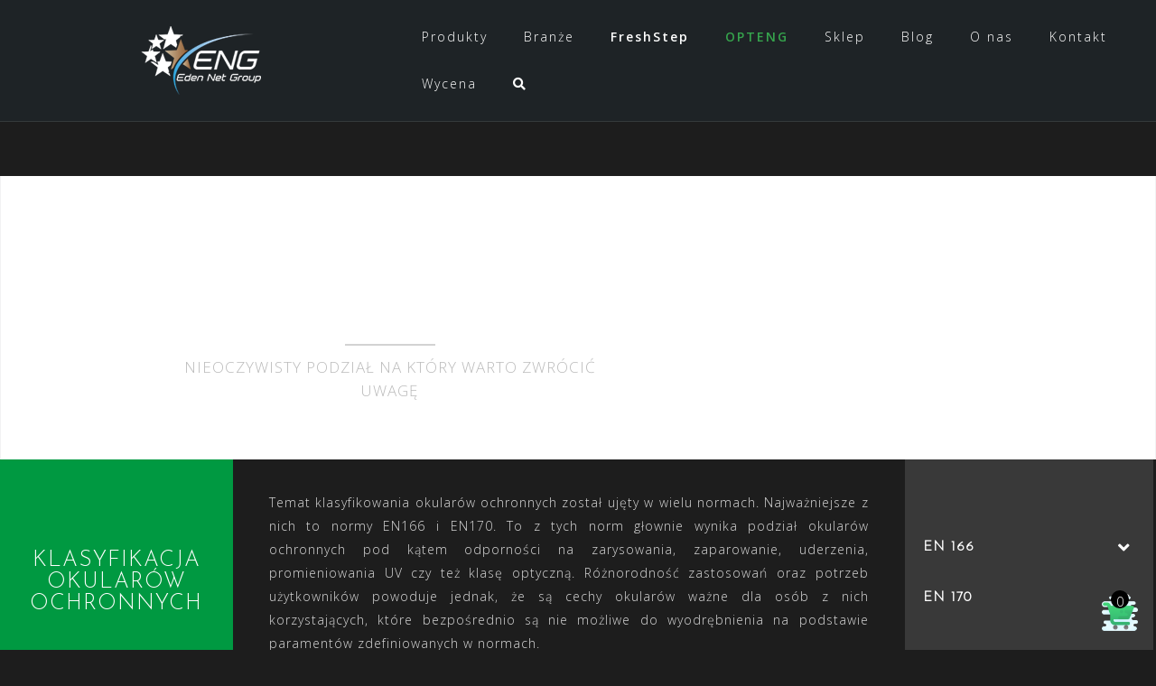

--- FILE ---
content_type: text/html; charset=UTF-8
request_url: https://eng.pl/blog/okulary-o-zwiekszonej-powierzchni-szybek-ochronnych-nieoczywisty-podzial-na-ktory-warto-zwrocic-uwage/
body_size: 31526
content:
<!DOCTYPE html>
<html lang="pl-PL">
<head>
<meta charset="UTF-8">
<meta name="viewport" content="width=device-width, initial-scale=1">
<link rel="profile" href="http://gmpg.org/xfn/11">
<link rel="pingback" href="https://eng.pl/xmlrpc.php">

<meta name='robots' content='index, follow, max-image-preview:large, max-snippet:-1, max-video-preview:-1' />

	<!-- This site is optimized with the Yoast SEO Premium plugin v26.7 (Yoast SEO v26.7) - https://yoast.com/wordpress/plugins/seo/ -->
	<title>Okulary ochronne o większej powierzchni soczewek - ENG.pl</title>
	<meta name="description" content="Okulary z większą powierzchnią szybek, w większym stopniu będą zabezpieczać oczy i okolice oczu niż standardowe okulary ochronne." />
	<link rel="canonical" href="https://eng.pl/blog/okulary-o-zwiekszonej-powierzchni-szybek-ochronnych-nieoczywisty-podzial-na-ktory-warto-zwrocic-uwage/" />
	<meta property="og:locale" content="pl_PL" />
	<meta property="og:type" content="article" />
	<meta property="og:title" content="Okulary o zwiększonej powierzchni szybek ochronnych - nieoczywisty podział na który warto zwrócić uwagę" />
	<meta property="og:description" content="Okulary z większą powierzchnią szybek, w większym stopniu będą zabezpieczać oczy i okolice oczu niż standardowe okulary ochronne." />
	<meta property="og:url" content="https://eng.pl/blog/okulary-o-zwiekszonej-powierzchni-szybek-ochronnych-nieoczywisty-podzial-na-ktory-warto-zwrocic-uwage/" />
	<meta property="og:site_name" content="EDEN NET GROUP" />
	<meta property="article:publisher" content="https://www.facebook.com/EdenNetGroup" />
	<meta property="article:published_time" content="2022-04-08T09:35:47+00:00" />
	<meta property="article:modified_time" content="2024-02-27T13:26:39+00:00" />
	<meta property="og:image" content="https://eng.pl/wp-content/uploads/2022/04/miniaturka-e1670244000308.png" />
	<meta property="og:image:width" content="1209" />
	<meta property="og:image:height" content="1209" />
	<meta property="og:image:type" content="image/png" />
	<meta name="author" content="kamila" />
	<meta name="twitter:card" content="summary_large_image" />
	<meta name="twitter:label1" content="Napisane przez" />
	<meta name="twitter:data1" content="kamila" />
	<meta name="twitter:label2" content="Szacowany czas czytania" />
	<meta name="twitter:data2" content="7 minut" />
	<script type="application/ld+json" class="yoast-schema-graph">{"@context":"https://schema.org","@graph":[{"@type":"Article","@id":"https://eng.pl/blog/okulary-o-zwiekszonej-powierzchni-szybek-ochronnych-nieoczywisty-podzial-na-ktory-warto-zwrocic-uwage/#article","isPartOf":{"@id":"https://eng.pl/blog/okulary-o-zwiekszonej-powierzchni-szybek-ochronnych-nieoczywisty-podzial-na-ktory-warto-zwrocic-uwage/"},"author":{"name":"kamila","@id":"https://eng.pl/#/schema/person/c654f57bc4822767b782aa25d99f8e39"},"headline":"Okulary o zwiększonej powierzchni szybek ochronnych &#8211; nieoczywisty podział na który warto zwrócić uwagę","datePublished":"2022-04-08T09:35:47+00:00","dateModified":"2024-02-27T13:26:39+00:00","mainEntityOfPage":{"@id":"https://eng.pl/blog/okulary-o-zwiekszonej-powierzchni-szybek-ochronnych-nieoczywisty-podzial-na-ktory-warto-zwrocic-uwage/"},"wordCount":925,"commentCount":0,"publisher":{"@id":"https://eng.pl/#organization"},"image":{"@id":"https://eng.pl/blog/okulary-o-zwiekszonej-powierzchni-szybek-ochronnych-nieoczywisty-podzial-na-ktory-warto-zwrocic-uwage/#primaryimage"},"thumbnailUrl":"https://eng.pl/wp-content/uploads/2022/04/miniaturka-e1670244000308.png","keywords":["506U","506ug","513","546","568","573","5x1z","5x9e","625"],"articleSection":["Blog"],"inLanguage":"pl-PL","potentialAction":[{"@type":"CommentAction","name":"Comment","target":["https://eng.pl/blog/okulary-o-zwiekszonej-powierzchni-szybek-ochronnych-nieoczywisty-podzial-na-ktory-warto-zwrocic-uwage/#respond"]}]},{"@type":"WebPage","@id":"https://eng.pl/blog/okulary-o-zwiekszonej-powierzchni-szybek-ochronnych-nieoczywisty-podzial-na-ktory-warto-zwrocic-uwage/","url":"https://eng.pl/blog/okulary-o-zwiekszonej-powierzchni-szybek-ochronnych-nieoczywisty-podzial-na-ktory-warto-zwrocic-uwage/","name":"Okulary ochronne o większej powierzchni soczewek - ENG.pl","isPartOf":{"@id":"https://eng.pl/#website"},"primaryImageOfPage":{"@id":"https://eng.pl/blog/okulary-o-zwiekszonej-powierzchni-szybek-ochronnych-nieoczywisty-podzial-na-ktory-warto-zwrocic-uwage/#primaryimage"},"image":{"@id":"https://eng.pl/blog/okulary-o-zwiekszonej-powierzchni-szybek-ochronnych-nieoczywisty-podzial-na-ktory-warto-zwrocic-uwage/#primaryimage"},"thumbnailUrl":"https://eng.pl/wp-content/uploads/2022/04/miniaturka-e1670244000308.png","datePublished":"2022-04-08T09:35:47+00:00","dateModified":"2024-02-27T13:26:39+00:00","description":"Okulary z większą powierzchnią szybek, w większym stopniu będą zabezpieczać oczy i okolice oczu niż standardowe okulary ochronne.","breadcrumb":{"@id":"https://eng.pl/blog/okulary-o-zwiekszonej-powierzchni-szybek-ochronnych-nieoczywisty-podzial-na-ktory-warto-zwrocic-uwage/#breadcrumb"},"inLanguage":"pl-PL","potentialAction":[{"@type":"ReadAction","target":["https://eng.pl/blog/okulary-o-zwiekszonej-powierzchni-szybek-ochronnych-nieoczywisty-podzial-na-ktory-warto-zwrocic-uwage/"]}]},{"@type":"ImageObject","inLanguage":"pl-PL","@id":"https://eng.pl/blog/okulary-o-zwiekszonej-powierzchni-szybek-ochronnych-nieoczywisty-podzial-na-ktory-warto-zwrocic-uwage/#primaryimage","url":"https://eng.pl/wp-content/uploads/2022/04/miniaturka-e1670244000308.png","contentUrl":"https://eng.pl/wp-content/uploads/2022/04/miniaturka-e1670244000308.png","width":1209,"height":1209},{"@type":"BreadcrumbList","@id":"https://eng.pl/blog/okulary-o-zwiekszonej-powierzchni-szybek-ochronnych-nieoczywisty-podzial-na-ktory-warto-zwrocic-uwage/#breadcrumb","itemListElement":[{"@type":"ListItem","position":1,"name":"Strona główna","item":"https://eng.pl/"},{"@type":"ListItem","position":2,"name":"Blog","item":"https://eng.pl/blog/"},{"@type":"ListItem","position":3,"name":"Okulary o zwiększonej powierzchni szybek ochronnych &#8211; nieoczywisty podział na który warto zwrócić uwagę"}]},{"@type":"WebSite","@id":"https://eng.pl/#website","url":"https://eng.pl/","name":"EDEN NET GROUP","description":"Bezpieczeństwo przez innowacje","publisher":{"@id":"https://eng.pl/#organization"},"alternateName":"ENG","potentialAction":[{"@type":"SearchAction","target":{"@type":"EntryPoint","urlTemplate":"https://eng.pl/?s={search_term_string}"},"query-input":{"@type":"PropertyValueSpecification","valueRequired":true,"valueName":"search_term_string"}}],"inLanguage":"pl-PL"},{"@type":"Organization","@id":"https://eng.pl/#organization","name":"Eden Net Group Janusz Wiącek","alternateName":"ENG","url":"https://eng.pl/","logo":{"@type":"ImageObject","inLanguage":"pl-PL","@id":"https://eng.pl/#/schema/logo/image/","url":"https://eng.pl/wp-content/uploads/2024/12/LOGO-ENG-black-horizotal.png","contentUrl":"https://eng.pl/wp-content/uploads/2024/12/LOGO-ENG-black-horizotal.png","width":1980,"height":1151,"caption":"Eden Net Group Janusz Wiącek"},"image":{"@id":"https://eng.pl/#/schema/logo/image/"},"sameAs":["https://www.facebook.com/EdenNetGroup","https://pl.linkedin.com/company/eden-net-group","https://www.youtube.com/channel/UC4-kEy6FLBCu0VV6XsewtTQ"]},{"@type":"Person","@id":"https://eng.pl/#/schema/person/c654f57bc4822767b782aa25d99f8e39","name":"kamila","image":{"@type":"ImageObject","inLanguage":"pl-PL","@id":"https://eng.pl/#/schema/person/image/","url":"https://secure.gravatar.com/avatar/1d189781e2ebab47d91f0d03bec00e793610a586462a52f477d4c75f1cfe0c46?s=96&d=mm&r=g","contentUrl":"https://secure.gravatar.com/avatar/1d189781e2ebab47d91f0d03bec00e793610a586462a52f477d4c75f1cfe0c46?s=96&d=mm&r=g","caption":"kamila"},"url":"https://eng.pl/blog/author/kmazur/"}]}</script>
	<!-- / Yoast SEO Premium plugin. -->


<link rel='dns-prefetch' href='//www.googletagmanager.com' />
<link rel='dns-prefetch' href='//cdnjs.cloudflare.com' />
<link rel='dns-prefetch' href='//fonts.googleapis.com' />
<link rel="alternate" type="application/rss+xml" title="EDEN NET GROUP &raquo; Kanał z wpisami" href="https://eng.pl/feed/" />
<link rel="alternate" type="application/rss+xml" title="EDEN NET GROUP &raquo; Kanał z komentarzami" href="https://eng.pl/comments/feed/" />
<link rel="alternate" type="application/rss+xml" title="EDEN NET GROUP &raquo; Okulary o zwiększonej powierzchni szybek ochronnych &#8211; nieoczywisty podział na który warto zwrócić uwagę Kanał z komentarzami" href="https://eng.pl/blog/okulary-o-zwiekszonej-powierzchni-szybek-ochronnych-nieoczywisty-podzial-na-ktory-warto-zwrocic-uwage/feed/" />
<link rel="alternate" title="oEmbed (JSON)" type="application/json+oembed" href="https://eng.pl/wp-json/oembed/1.0/embed?url=https%3A%2F%2Feng.pl%2Fblog%2Fokulary-o-zwiekszonej-powierzchni-szybek-ochronnych-nieoczywisty-podzial-na-ktory-warto-zwrocic-uwage%2F" />
<link rel="alternate" title="oEmbed (XML)" type="text/xml+oembed" href="https://eng.pl/wp-json/oembed/1.0/embed?url=https%3A%2F%2Feng.pl%2Fblog%2Fokulary-o-zwiekszonej-powierzchni-szybek-ochronnych-nieoczywisty-podzial-na-ktory-warto-zwrocic-uwage%2F&#038;format=xml" />
		<style>
			.lazyload,
			.lazyloading {
				max-width: 100%;
			}
		</style>
		<style id='wp-img-auto-sizes-contain-inline-css' type='text/css'>
img:is([sizes=auto i],[sizes^="auto," i]){contain-intrinsic-size:3000px 1500px}
/*# sourceURL=wp-img-auto-sizes-contain-inline-css */
</style>
<link rel='stylesheet' id='main-css-css' href='https://eng.pl/wp-content/plugins/all-embed-addons-for-elementor/assets/css/styler.css?ver=6.9' type='text/css' media='all' />
<link rel='stylesheet' id='bootstrap-css' href='https://eng.pl/wp-content/themes/astrid/css/bootstrap/bootstrap.min.css?ver=1' type='text/css' media='all' />
<style id='wp-emoji-styles-inline-css' type='text/css'>

	img.wp-smiley, img.emoji {
		display: inline !important;
		border: none !important;
		box-shadow: none !important;
		height: 1em !important;
		width: 1em !important;
		margin: 0 0.07em !important;
		vertical-align: -0.1em !important;
		background: none !important;
		padding: 0 !important;
	}
/*# sourceURL=wp-emoji-styles-inline-css */
</style>
<style id='classic-theme-styles-inline-css' type='text/css'>
/*! This file is auto-generated */
.wp-block-button__link{color:#fff;background-color:#32373c;border-radius:9999px;box-shadow:none;text-decoration:none;padding:calc(.667em + 2px) calc(1.333em + 2px);font-size:1.125em}.wp-block-file__button{background:#32373c;color:#fff;text-decoration:none}
/*# sourceURL=/wp-includes/css/classic-themes.min.css */
</style>
<style id='global-styles-inline-css' type='text/css'>
:root{--wp--preset--aspect-ratio--square: 1;--wp--preset--aspect-ratio--4-3: 4/3;--wp--preset--aspect-ratio--3-4: 3/4;--wp--preset--aspect-ratio--3-2: 3/2;--wp--preset--aspect-ratio--2-3: 2/3;--wp--preset--aspect-ratio--16-9: 16/9;--wp--preset--aspect-ratio--9-16: 9/16;--wp--preset--color--black: #000000;--wp--preset--color--cyan-bluish-gray: #abb8c3;--wp--preset--color--white: #ffffff;--wp--preset--color--pale-pink: #f78da7;--wp--preset--color--vivid-red: #cf2e2e;--wp--preset--color--luminous-vivid-orange: #ff6900;--wp--preset--color--luminous-vivid-amber: #fcb900;--wp--preset--color--light-green-cyan: #7bdcb5;--wp--preset--color--vivid-green-cyan: #00d084;--wp--preset--color--pale-cyan-blue: #8ed1fc;--wp--preset--color--vivid-cyan-blue: #0693e3;--wp--preset--color--vivid-purple: #9b51e0;--wp--preset--gradient--vivid-cyan-blue-to-vivid-purple: linear-gradient(135deg,rgb(6,147,227) 0%,rgb(155,81,224) 100%);--wp--preset--gradient--light-green-cyan-to-vivid-green-cyan: linear-gradient(135deg,rgb(122,220,180) 0%,rgb(0,208,130) 100%);--wp--preset--gradient--luminous-vivid-amber-to-luminous-vivid-orange: linear-gradient(135deg,rgb(252,185,0) 0%,rgb(255,105,0) 100%);--wp--preset--gradient--luminous-vivid-orange-to-vivid-red: linear-gradient(135deg,rgb(255,105,0) 0%,rgb(207,46,46) 100%);--wp--preset--gradient--very-light-gray-to-cyan-bluish-gray: linear-gradient(135deg,rgb(238,238,238) 0%,rgb(169,184,195) 100%);--wp--preset--gradient--cool-to-warm-spectrum: linear-gradient(135deg,rgb(74,234,220) 0%,rgb(151,120,209) 20%,rgb(207,42,186) 40%,rgb(238,44,130) 60%,rgb(251,105,98) 80%,rgb(254,248,76) 100%);--wp--preset--gradient--blush-light-purple: linear-gradient(135deg,rgb(255,206,236) 0%,rgb(152,150,240) 100%);--wp--preset--gradient--blush-bordeaux: linear-gradient(135deg,rgb(254,205,165) 0%,rgb(254,45,45) 50%,rgb(107,0,62) 100%);--wp--preset--gradient--luminous-dusk: linear-gradient(135deg,rgb(255,203,112) 0%,rgb(199,81,192) 50%,rgb(65,88,208) 100%);--wp--preset--gradient--pale-ocean: linear-gradient(135deg,rgb(255,245,203) 0%,rgb(182,227,212) 50%,rgb(51,167,181) 100%);--wp--preset--gradient--electric-grass: linear-gradient(135deg,rgb(202,248,128) 0%,rgb(113,206,126) 100%);--wp--preset--gradient--midnight: linear-gradient(135deg,rgb(2,3,129) 0%,rgb(40,116,252) 100%);--wp--preset--font-size--small: 13px;--wp--preset--font-size--medium: 20px;--wp--preset--font-size--large: 36px;--wp--preset--font-size--x-large: 42px;--wp--preset--spacing--20: 0.44rem;--wp--preset--spacing--30: 0.67rem;--wp--preset--spacing--40: 1rem;--wp--preset--spacing--50: 1.5rem;--wp--preset--spacing--60: 2.25rem;--wp--preset--spacing--70: 3.38rem;--wp--preset--spacing--80: 5.06rem;--wp--preset--shadow--natural: 6px 6px 9px rgba(0, 0, 0, 0.2);--wp--preset--shadow--deep: 12px 12px 50px rgba(0, 0, 0, 0.4);--wp--preset--shadow--sharp: 6px 6px 0px rgba(0, 0, 0, 0.2);--wp--preset--shadow--outlined: 6px 6px 0px -3px rgb(255, 255, 255), 6px 6px rgb(0, 0, 0);--wp--preset--shadow--crisp: 6px 6px 0px rgb(0, 0, 0);}:where(.is-layout-flex){gap: 0.5em;}:where(.is-layout-grid){gap: 0.5em;}body .is-layout-flex{display: flex;}.is-layout-flex{flex-wrap: wrap;align-items: center;}.is-layout-flex > :is(*, div){margin: 0;}body .is-layout-grid{display: grid;}.is-layout-grid > :is(*, div){margin: 0;}:where(.wp-block-columns.is-layout-flex){gap: 2em;}:where(.wp-block-columns.is-layout-grid){gap: 2em;}:where(.wp-block-post-template.is-layout-flex){gap: 1.25em;}:where(.wp-block-post-template.is-layout-grid){gap: 1.25em;}.has-black-color{color: var(--wp--preset--color--black) !important;}.has-cyan-bluish-gray-color{color: var(--wp--preset--color--cyan-bluish-gray) !important;}.has-white-color{color: var(--wp--preset--color--white) !important;}.has-pale-pink-color{color: var(--wp--preset--color--pale-pink) !important;}.has-vivid-red-color{color: var(--wp--preset--color--vivid-red) !important;}.has-luminous-vivid-orange-color{color: var(--wp--preset--color--luminous-vivid-orange) !important;}.has-luminous-vivid-amber-color{color: var(--wp--preset--color--luminous-vivid-amber) !important;}.has-light-green-cyan-color{color: var(--wp--preset--color--light-green-cyan) !important;}.has-vivid-green-cyan-color{color: var(--wp--preset--color--vivid-green-cyan) !important;}.has-pale-cyan-blue-color{color: var(--wp--preset--color--pale-cyan-blue) !important;}.has-vivid-cyan-blue-color{color: var(--wp--preset--color--vivid-cyan-blue) !important;}.has-vivid-purple-color{color: var(--wp--preset--color--vivid-purple) !important;}.has-black-background-color{background-color: var(--wp--preset--color--black) !important;}.has-cyan-bluish-gray-background-color{background-color: var(--wp--preset--color--cyan-bluish-gray) !important;}.has-white-background-color{background-color: var(--wp--preset--color--white) !important;}.has-pale-pink-background-color{background-color: var(--wp--preset--color--pale-pink) !important;}.has-vivid-red-background-color{background-color: var(--wp--preset--color--vivid-red) !important;}.has-luminous-vivid-orange-background-color{background-color: var(--wp--preset--color--luminous-vivid-orange) !important;}.has-luminous-vivid-amber-background-color{background-color: var(--wp--preset--color--luminous-vivid-amber) !important;}.has-light-green-cyan-background-color{background-color: var(--wp--preset--color--light-green-cyan) !important;}.has-vivid-green-cyan-background-color{background-color: var(--wp--preset--color--vivid-green-cyan) !important;}.has-pale-cyan-blue-background-color{background-color: var(--wp--preset--color--pale-cyan-blue) !important;}.has-vivid-cyan-blue-background-color{background-color: var(--wp--preset--color--vivid-cyan-blue) !important;}.has-vivid-purple-background-color{background-color: var(--wp--preset--color--vivid-purple) !important;}.has-black-border-color{border-color: var(--wp--preset--color--black) !important;}.has-cyan-bluish-gray-border-color{border-color: var(--wp--preset--color--cyan-bluish-gray) !important;}.has-white-border-color{border-color: var(--wp--preset--color--white) !important;}.has-pale-pink-border-color{border-color: var(--wp--preset--color--pale-pink) !important;}.has-vivid-red-border-color{border-color: var(--wp--preset--color--vivid-red) !important;}.has-luminous-vivid-orange-border-color{border-color: var(--wp--preset--color--luminous-vivid-orange) !important;}.has-luminous-vivid-amber-border-color{border-color: var(--wp--preset--color--luminous-vivid-amber) !important;}.has-light-green-cyan-border-color{border-color: var(--wp--preset--color--light-green-cyan) !important;}.has-vivid-green-cyan-border-color{border-color: var(--wp--preset--color--vivid-green-cyan) !important;}.has-pale-cyan-blue-border-color{border-color: var(--wp--preset--color--pale-cyan-blue) !important;}.has-vivid-cyan-blue-border-color{border-color: var(--wp--preset--color--vivid-cyan-blue) !important;}.has-vivid-purple-border-color{border-color: var(--wp--preset--color--vivid-purple) !important;}.has-vivid-cyan-blue-to-vivid-purple-gradient-background{background: var(--wp--preset--gradient--vivid-cyan-blue-to-vivid-purple) !important;}.has-light-green-cyan-to-vivid-green-cyan-gradient-background{background: var(--wp--preset--gradient--light-green-cyan-to-vivid-green-cyan) !important;}.has-luminous-vivid-amber-to-luminous-vivid-orange-gradient-background{background: var(--wp--preset--gradient--luminous-vivid-amber-to-luminous-vivid-orange) !important;}.has-luminous-vivid-orange-to-vivid-red-gradient-background{background: var(--wp--preset--gradient--luminous-vivid-orange-to-vivid-red) !important;}.has-very-light-gray-to-cyan-bluish-gray-gradient-background{background: var(--wp--preset--gradient--very-light-gray-to-cyan-bluish-gray) !important;}.has-cool-to-warm-spectrum-gradient-background{background: var(--wp--preset--gradient--cool-to-warm-spectrum) !important;}.has-blush-light-purple-gradient-background{background: var(--wp--preset--gradient--blush-light-purple) !important;}.has-blush-bordeaux-gradient-background{background: var(--wp--preset--gradient--blush-bordeaux) !important;}.has-luminous-dusk-gradient-background{background: var(--wp--preset--gradient--luminous-dusk) !important;}.has-pale-ocean-gradient-background{background: var(--wp--preset--gradient--pale-ocean) !important;}.has-electric-grass-gradient-background{background: var(--wp--preset--gradient--electric-grass) !important;}.has-midnight-gradient-background{background: var(--wp--preset--gradient--midnight) !important;}.has-small-font-size{font-size: var(--wp--preset--font-size--small) !important;}.has-medium-font-size{font-size: var(--wp--preset--font-size--medium) !important;}.has-large-font-size{font-size: var(--wp--preset--font-size--large) !important;}.has-x-large-font-size{font-size: var(--wp--preset--font-size--x-large) !important;}
:where(.wp-block-post-template.is-layout-flex){gap: 1.25em;}:where(.wp-block-post-template.is-layout-grid){gap: 1.25em;}
:where(.wp-block-term-template.is-layout-flex){gap: 1.25em;}:where(.wp-block-term-template.is-layout-grid){gap: 1.25em;}
:where(.wp-block-columns.is-layout-flex){gap: 2em;}:where(.wp-block-columns.is-layout-grid){gap: 2em;}
:root :where(.wp-block-pullquote){font-size: 1.5em;line-height: 1.6;}
/*# sourceURL=global-styles-inline-css */
</style>
<link rel='stylesheet' id='contact-form-7-css' href='https://eng.pl/wp-content/plugins/contact-form-7/includes/css/styles.css?ver=6.1.4' type='text/css' media='all' />
<style id='contact-form-7-inline-css' type='text/css'>
.wpcf7 .wpcf7-recaptcha iframe {margin-bottom: 0;}.wpcf7 .wpcf7-recaptcha[data-align="center"] > div {margin: 0 auto;}.wpcf7 .wpcf7-recaptcha[data-align="right"] > div {margin: 0 0 0 auto;}
/*# sourceURL=contact-form-7-inline-css */
</style>
<link rel='stylesheet' id='pisol-enquiry-quotation-woocommerce-css' href='https://eng.pl/wp-content/plugins/enquiry-quotation-for-woocommerce/public/css/pisol-enquiry-quotation-woocommerce-public.css?ver=2.2.34.29' type='text/css' media='all' />
<style id='pisol-enquiry-quotation-woocommerce-inline-css' type='text/css'>

			.add-to-enquiry-loop{
				background-color: #0c1963 !important;
				color: #ffffff !important;
			}
			.add-to-enquiry-single{
				background-color: #0a2170 !important;
				color: #ffffff !important;
			}
		
/*# sourceURL=pisol-enquiry-quotation-woocommerce-inline-css */
</style>
<link rel='stylesheet' id='wpgp-youtube-gallery-css' href='https://eng.pl/wp-content/plugins/video-gallery-playlist/public/css/wpgp-youtube-gallery-public.css?ver=2.4.1' type='text/css' media='all' />
<link rel='stylesheet' id='woocommerce-layout-css' href='https://eng.pl/wp-content/plugins/woocommerce/assets/css/woocommerce-layout.css?ver=10.4.3' type='text/css' media='all' />
<link rel='stylesheet' id='woocommerce-smallscreen-css' href='https://eng.pl/wp-content/plugins/woocommerce/assets/css/woocommerce-smallscreen.css?ver=10.4.3' type='text/css' media='only screen and (max-width: 768px)' />
<link rel='stylesheet' id='woocommerce-general-css' href='https://eng.pl/wp-content/plugins/woocommerce/assets/css/woocommerce.css?ver=10.4.3' type='text/css' media='all' />
<style id='woocommerce-inline-inline-css' type='text/css'>
.woocommerce form .form-row .required { visibility: visible; }
/*# sourceURL=woocommerce-inline-inline-css */
</style>
<link rel='stylesheet' id='codesigner-css' href='https://eng.pl/wp-content/plugins/woolementor/assets/css/front.css?ver=4.28.2' type='text/css' media='all' />
<link rel='stylesheet' id='codesigner-font-awesome-css' href='https://cdnjs.cloudflare.com/ajax/libs/font-awesome/6.4.0/css/all.min.css?ver=6.4.0' type='text/css' media='all' />
<link rel='stylesheet' id='font-awesome-free-css' href='//cdnjs.cloudflare.com/ajax/libs/font-awesome/6.1.1/css/all.min.css?ver=4.28.2' type='text/css' media='all' />
<link rel='stylesheet' id='codesigner-grid-system-css' href='https://eng.pl/wp-content/plugins/woolementor/assets/css/cx-grid.css?ver=4.28.2' type='text/css' media='all' />
<link rel='stylesheet' id='eae-css-css' href='https://eng.pl/wp-content/plugins/addon-elements-for-elementor-page-builder/assets/css/eae.min.css?ver=1.14.4' type='text/css' media='all' />
<link rel='stylesheet' id='eae-peel-css-css' href='https://eng.pl/wp-content/plugins/addon-elements-for-elementor-page-builder/assets/lib/peel/peel.css?ver=1.14.4' type='text/css' media='all' />
<link rel='stylesheet' id='font-awesome-4-shim-css' href='https://eng.pl/wp-content/plugins/elementor/assets/lib/font-awesome/css/v4-shims.min.css?ver=1.0' type='text/css' media='all' />
<link rel='stylesheet' id='font-awesome-5-all-css' href='https://eng.pl/wp-content/plugins/elementor/assets/lib/font-awesome/css/all.min.css?ver=4.11.63' type='text/css' media='all' />
<link rel='stylesheet' id='vegas-css-css' href='https://eng.pl/wp-content/plugins/addon-elements-for-elementor-page-builder/assets/lib/vegas/vegas.min.css?ver=2.4.0' type='text/css' media='all' />
<link rel='stylesheet' id='variation-swatches-front-css-css' href='https://eng.pl/wp-content/plugins/woolementor/modules/variation-swatches/css/front.css?ver=4.28.2' type='text/css' media='all' />
<link rel='stylesheet' id='astrid-style-css' href='https://eng.pl/wp-content/themes/eng-astrid/style.css?ver=6.9' type='text/css' media='all' />
<style id='astrid-style-inline-css' type='text/css'>
.site-header {position: fixed;}
.woocommerce .woocommerce-message:before,.woocommerce #payment #place_order,.woocommerce-page #payment #place_order,.woocommerce .cart .button, .woocommerce .cart input.button,.woocommerce-cart .wc-proceed-to-checkout a.checkout-button,.woocommerce #review_form #respond .form-submit input,.woocommerce a.button,.woocommerce div.product form.cart .button,.woocommerce .star-rating,.page-header .page-title .fa,.site-footer a:hover,.footer-info a:hover,.footer-widgets a:hover,.testimonial-title a:hover,.employee-title a:hover,.fact .fa,.service-title a:hover,.widget-area .widget a:hover,.entry-meta a:hover,.entry-footer a:hover,.entry-title a:hover,.comment-navigation a:hover,.posts-navigation a:hover,.post-navigation a:hover,.main-navigation a:hover,.main-navigation li.focus > a,a,a:hover,button,.button,input[type="button"],input[type="reset"],input[type="submit"] { color:#dd911f}
.social-menu-widget a,.woocommerce span.onsale,.woocommerce #payment #place_order:hover, .woocommerce-page #payment #place_order:hover,.woocommerce .cart .button:hover, .woocommerce .cart input.button:hover,.woocommerce-cart .wc-proceed-to-checkout a.checkout-button:hover,.woocommerce #review_form #respond .form-submit input:hover,.woocommerce div.product form.cart .button:hover,.woocommerce a.button:hover,.preloader-inner ul li,.progress-animate,button:hover,.button:hover,input[type="button"]:hover,input[type="reset"]:hover,input[type="submit"]:hover { background-color:#dd911f}
.woocommerce .woocommerce-message,.woocommerce #payment #place_order,.woocommerce-page #payment #place_order,.woocommerce .cart .button, .woocommerce .cart input.button,.woocommerce-cart .wc-proceed-to-checkout a.checkout-button,.woocommerce #review_form #respond .form-submit input,.woocommerce a.button,.woocommerce div.product form.cart .button,.main-navigation li a::after,.main-navigation li a::before,button,.button,input[type="button"],input[type="reset"],input[type="submit"] { border-color:#dd911f}
.site-title a,.site-title a:hover { color:#ffffff}
.site-description { color:#BDBDBD}
.site-header,.site-header.header-scrolled { background-color:rgba(32,37,41,0.9)}
@media only screen and (max-width: 1024px) { .site-header.has-header,.site-header.has-video,.site-header.has-single,.site-header.has-shortcode { background-color:rgba(32,37,41,0.9)} }
body, .widget-area .widget, .widget-area .widget a { color:#656D6D}
.footer-widgets, .site-footer, .footer-info { background-color:#202529}
body {font-family: 'Open Sans', sans-serif;}
h1, h2, h3, h4, h5, h6, .fact .fact-number, .fact .fact-name, .site-title {font-family: 'Josefin Sans', sans-serif;}
.site-title { font-size:24px; }
.site-description { font-size:15px; }
h1 { font-size:36px; }
h2 { font-size:30px; }
h3 { font-size:24px; }
h4 { font-size:18px; }
h5 { font-size:14px; }
h6 { font-size:12px; }
body { font-size:14px; }

/*# sourceURL=astrid-style-inline-css */
</style>
<link rel='stylesheet' id='astrid-body-fonts-css' href='//fonts.googleapis.com/css?family=Open+Sans%3A300%2C300italic%2C600%2C600italic&#038;ver=6.9' type='text/css' media='all' />
<link rel='stylesheet' id='astrid-headings-fonts-css' href='//fonts.googleapis.com/css?family=Josefin+Sans%3A300italic%2C300&#038;ver=6.9' type='text/css' media='all' />
<link rel='stylesheet' id='font-awesome-css' href='https://eng.pl/wp-content/plugins/elementor/assets/lib/font-awesome/css/font-awesome.min.css?ver=4.7.0' type='text/css' media='all' />
<link rel='stylesheet' id='woo-product-widgets-for-elementor-css' href='https://eng.pl/wp-content/plugins/woo-products-widgets-for-elementor/assets/css/woo-products-widgets.css?ver=2.0.0' type='text/css' media='all' />
<style id='woo-product-widgets-for-elementor-inline-css' type='text/css'>
@font-face {
			font-family: "WooCommerce";
			src: url("https://eng.pl/wp-content/plugins/woocommerce/assets/fonts/WooCommerce.eot");
			src: url("https://eng.pl/wp-content/plugins/woocommerce/assets/fonts/WooCommerce.eot?#iefix") format("embedded-opentype"),
				url("https://eng.pl/wp-content/plugins/woocommerce/assets/fonts/WooCommerce.woff") format("woff"),
				url("https://eng.pl/wp-content/plugins/woocommerce/assets/fonts/WooCommerce.ttf") format("truetype"),
				url("https://eng.pl/wp-content/plugins/woocommerce/assets/fonts/WooCommerce.svg#WooCommerce") format("svg");
			font-weight: normal;
			font-style: normal;
			}
/*# sourceURL=woo-product-widgets-for-elementor-inline-css */
</style>
<link rel='stylesheet' id='exad-slick-css' href='https://eng.pl/wp-content/plugins/exclusive-addons-for-elementor/assets/vendor/css/slick.min.css?ver=6.9' type='text/css' media='all' />
<link rel='stylesheet' id='exad-slick-theme-css' href='https://eng.pl/wp-content/plugins/exclusive-addons-for-elementor/assets/vendor/css/slick-theme.min.css?ver=6.9' type='text/css' media='all' />
<link rel='stylesheet' id='exad-image-hover-css' href='https://eng.pl/wp-content/plugins/exclusive-addons-for-elementor/assets/vendor/css/imagehover.css?ver=6.9' type='text/css' media='all' />
<link rel='stylesheet' id='exad-swiperv5-css' href='https://eng.pl/wp-content/plugins/exclusive-addons-for-elementor/assets/vendor/css/swiper.min.css?ver=2.7.9.8' type='text/css' media='all' />
<link rel='stylesheet' id='exad-main-style-css' href='https://eng.pl/wp-content/plugins/exclusive-addons-for-elementor/assets/css/exad-styles.min.css?ver=6.9' type='text/css' media='all' />
<link rel='stylesheet' id='elementor-icons-css' href='https://eng.pl/wp-content/plugins/elementor/assets/lib/eicons/css/elementor-icons.min.css?ver=5.45.0' type='text/css' media='all' />
<link rel='stylesheet' id='elementor-frontend-css' href='https://eng.pl/wp-content/plugins/elementor/assets/css/frontend.min.css?ver=3.34.1' type='text/css' media='all' />
<style id='elementor-frontend-inline-css' type='text/css'>
@-webkit-keyframes ha_fadeIn{0%{opacity:0}to{opacity:1}}@keyframes ha_fadeIn{0%{opacity:0}to{opacity:1}}@-webkit-keyframes ha_zoomIn{0%{opacity:0;-webkit-transform:scale3d(.3,.3,.3);transform:scale3d(.3,.3,.3)}50%{opacity:1}}@keyframes ha_zoomIn{0%{opacity:0;-webkit-transform:scale3d(.3,.3,.3);transform:scale3d(.3,.3,.3)}50%{opacity:1}}@-webkit-keyframes ha_rollIn{0%{opacity:0;-webkit-transform:translate3d(-100%,0,0) rotate3d(0,0,1,-120deg);transform:translate3d(-100%,0,0) rotate3d(0,0,1,-120deg)}to{opacity:1}}@keyframes ha_rollIn{0%{opacity:0;-webkit-transform:translate3d(-100%,0,0) rotate3d(0,0,1,-120deg);transform:translate3d(-100%,0,0) rotate3d(0,0,1,-120deg)}to{opacity:1}}@-webkit-keyframes ha_bounce{0%,20%,53%,to{-webkit-animation-timing-function:cubic-bezier(.215,.61,.355,1);animation-timing-function:cubic-bezier(.215,.61,.355,1)}40%,43%{-webkit-transform:translate3d(0,-30px,0) scaleY(1.1);transform:translate3d(0,-30px,0) scaleY(1.1);-webkit-animation-timing-function:cubic-bezier(.755,.05,.855,.06);animation-timing-function:cubic-bezier(.755,.05,.855,.06)}70%{-webkit-transform:translate3d(0,-15px,0) scaleY(1.05);transform:translate3d(0,-15px,0) scaleY(1.05);-webkit-animation-timing-function:cubic-bezier(.755,.05,.855,.06);animation-timing-function:cubic-bezier(.755,.05,.855,.06)}80%{-webkit-transition-timing-function:cubic-bezier(.215,.61,.355,1);transition-timing-function:cubic-bezier(.215,.61,.355,1);-webkit-transform:translate3d(0,0,0) scaleY(.95);transform:translate3d(0,0,0) scaleY(.95)}90%{-webkit-transform:translate3d(0,-4px,0) scaleY(1.02);transform:translate3d(0,-4px,0) scaleY(1.02)}}@keyframes ha_bounce{0%,20%,53%,to{-webkit-animation-timing-function:cubic-bezier(.215,.61,.355,1);animation-timing-function:cubic-bezier(.215,.61,.355,1)}40%,43%{-webkit-transform:translate3d(0,-30px,0) scaleY(1.1);transform:translate3d(0,-30px,0) scaleY(1.1);-webkit-animation-timing-function:cubic-bezier(.755,.05,.855,.06);animation-timing-function:cubic-bezier(.755,.05,.855,.06)}70%{-webkit-transform:translate3d(0,-15px,0) scaleY(1.05);transform:translate3d(0,-15px,0) scaleY(1.05);-webkit-animation-timing-function:cubic-bezier(.755,.05,.855,.06);animation-timing-function:cubic-bezier(.755,.05,.855,.06)}80%{-webkit-transition-timing-function:cubic-bezier(.215,.61,.355,1);transition-timing-function:cubic-bezier(.215,.61,.355,1);-webkit-transform:translate3d(0,0,0) scaleY(.95);transform:translate3d(0,0,0) scaleY(.95)}90%{-webkit-transform:translate3d(0,-4px,0) scaleY(1.02);transform:translate3d(0,-4px,0) scaleY(1.02)}}@-webkit-keyframes ha_bounceIn{0%,20%,40%,60%,80%,to{-webkit-animation-timing-function:cubic-bezier(.215,.61,.355,1);animation-timing-function:cubic-bezier(.215,.61,.355,1)}0%{opacity:0;-webkit-transform:scale3d(.3,.3,.3);transform:scale3d(.3,.3,.3)}20%{-webkit-transform:scale3d(1.1,1.1,1.1);transform:scale3d(1.1,1.1,1.1)}40%{-webkit-transform:scale3d(.9,.9,.9);transform:scale3d(.9,.9,.9)}60%{opacity:1;-webkit-transform:scale3d(1.03,1.03,1.03);transform:scale3d(1.03,1.03,1.03)}80%{-webkit-transform:scale3d(.97,.97,.97);transform:scale3d(.97,.97,.97)}to{opacity:1}}@keyframes ha_bounceIn{0%,20%,40%,60%,80%,to{-webkit-animation-timing-function:cubic-bezier(.215,.61,.355,1);animation-timing-function:cubic-bezier(.215,.61,.355,1)}0%{opacity:0;-webkit-transform:scale3d(.3,.3,.3);transform:scale3d(.3,.3,.3)}20%{-webkit-transform:scale3d(1.1,1.1,1.1);transform:scale3d(1.1,1.1,1.1)}40%{-webkit-transform:scale3d(.9,.9,.9);transform:scale3d(.9,.9,.9)}60%{opacity:1;-webkit-transform:scale3d(1.03,1.03,1.03);transform:scale3d(1.03,1.03,1.03)}80%{-webkit-transform:scale3d(.97,.97,.97);transform:scale3d(.97,.97,.97)}to{opacity:1}}@-webkit-keyframes ha_flipInX{0%{opacity:0;-webkit-transform:perspective(400px) rotate3d(1,0,0,90deg);transform:perspective(400px) rotate3d(1,0,0,90deg);-webkit-animation-timing-function:ease-in;animation-timing-function:ease-in}40%{-webkit-transform:perspective(400px) rotate3d(1,0,0,-20deg);transform:perspective(400px) rotate3d(1,0,0,-20deg);-webkit-animation-timing-function:ease-in;animation-timing-function:ease-in}60%{opacity:1;-webkit-transform:perspective(400px) rotate3d(1,0,0,10deg);transform:perspective(400px) rotate3d(1,0,0,10deg)}80%{-webkit-transform:perspective(400px) rotate3d(1,0,0,-5deg);transform:perspective(400px) rotate3d(1,0,0,-5deg)}}@keyframes ha_flipInX{0%{opacity:0;-webkit-transform:perspective(400px) rotate3d(1,0,0,90deg);transform:perspective(400px) rotate3d(1,0,0,90deg);-webkit-animation-timing-function:ease-in;animation-timing-function:ease-in}40%{-webkit-transform:perspective(400px) rotate3d(1,0,0,-20deg);transform:perspective(400px) rotate3d(1,0,0,-20deg);-webkit-animation-timing-function:ease-in;animation-timing-function:ease-in}60%{opacity:1;-webkit-transform:perspective(400px) rotate3d(1,0,0,10deg);transform:perspective(400px) rotate3d(1,0,0,10deg)}80%{-webkit-transform:perspective(400px) rotate3d(1,0,0,-5deg);transform:perspective(400px) rotate3d(1,0,0,-5deg)}}@-webkit-keyframes ha_flipInY{0%{opacity:0;-webkit-transform:perspective(400px) rotate3d(0,1,0,90deg);transform:perspective(400px) rotate3d(0,1,0,90deg);-webkit-animation-timing-function:ease-in;animation-timing-function:ease-in}40%{-webkit-transform:perspective(400px) rotate3d(0,1,0,-20deg);transform:perspective(400px) rotate3d(0,1,0,-20deg);-webkit-animation-timing-function:ease-in;animation-timing-function:ease-in}60%{opacity:1;-webkit-transform:perspective(400px) rotate3d(0,1,0,10deg);transform:perspective(400px) rotate3d(0,1,0,10deg)}80%{-webkit-transform:perspective(400px) rotate3d(0,1,0,-5deg);transform:perspective(400px) rotate3d(0,1,0,-5deg)}}@keyframes ha_flipInY{0%{opacity:0;-webkit-transform:perspective(400px) rotate3d(0,1,0,90deg);transform:perspective(400px) rotate3d(0,1,0,90deg);-webkit-animation-timing-function:ease-in;animation-timing-function:ease-in}40%{-webkit-transform:perspective(400px) rotate3d(0,1,0,-20deg);transform:perspective(400px) rotate3d(0,1,0,-20deg);-webkit-animation-timing-function:ease-in;animation-timing-function:ease-in}60%{opacity:1;-webkit-transform:perspective(400px) rotate3d(0,1,0,10deg);transform:perspective(400px) rotate3d(0,1,0,10deg)}80%{-webkit-transform:perspective(400px) rotate3d(0,1,0,-5deg);transform:perspective(400px) rotate3d(0,1,0,-5deg)}}@-webkit-keyframes ha_swing{20%{-webkit-transform:rotate3d(0,0,1,15deg);transform:rotate3d(0,0,1,15deg)}40%{-webkit-transform:rotate3d(0,0,1,-10deg);transform:rotate3d(0,0,1,-10deg)}60%{-webkit-transform:rotate3d(0,0,1,5deg);transform:rotate3d(0,0,1,5deg)}80%{-webkit-transform:rotate3d(0,0,1,-5deg);transform:rotate3d(0,0,1,-5deg)}}@keyframes ha_swing{20%{-webkit-transform:rotate3d(0,0,1,15deg);transform:rotate3d(0,0,1,15deg)}40%{-webkit-transform:rotate3d(0,0,1,-10deg);transform:rotate3d(0,0,1,-10deg)}60%{-webkit-transform:rotate3d(0,0,1,5deg);transform:rotate3d(0,0,1,5deg)}80%{-webkit-transform:rotate3d(0,0,1,-5deg);transform:rotate3d(0,0,1,-5deg)}}@-webkit-keyframes ha_slideInDown{0%{visibility:visible;-webkit-transform:translate3d(0,-100%,0);transform:translate3d(0,-100%,0)}}@keyframes ha_slideInDown{0%{visibility:visible;-webkit-transform:translate3d(0,-100%,0);transform:translate3d(0,-100%,0)}}@-webkit-keyframes ha_slideInUp{0%{visibility:visible;-webkit-transform:translate3d(0,100%,0);transform:translate3d(0,100%,0)}}@keyframes ha_slideInUp{0%{visibility:visible;-webkit-transform:translate3d(0,100%,0);transform:translate3d(0,100%,0)}}@-webkit-keyframes ha_slideInLeft{0%{visibility:visible;-webkit-transform:translate3d(-100%,0,0);transform:translate3d(-100%,0,0)}}@keyframes ha_slideInLeft{0%{visibility:visible;-webkit-transform:translate3d(-100%,0,0);transform:translate3d(-100%,0,0)}}@-webkit-keyframes ha_slideInRight{0%{visibility:visible;-webkit-transform:translate3d(100%,0,0);transform:translate3d(100%,0,0)}}@keyframes ha_slideInRight{0%{visibility:visible;-webkit-transform:translate3d(100%,0,0);transform:translate3d(100%,0,0)}}.ha_fadeIn{-webkit-animation-name:ha_fadeIn;animation-name:ha_fadeIn}.ha_zoomIn{-webkit-animation-name:ha_zoomIn;animation-name:ha_zoomIn}.ha_rollIn{-webkit-animation-name:ha_rollIn;animation-name:ha_rollIn}.ha_bounce{-webkit-transform-origin:center bottom;-ms-transform-origin:center bottom;transform-origin:center bottom;-webkit-animation-name:ha_bounce;animation-name:ha_bounce}.ha_bounceIn{-webkit-animation-name:ha_bounceIn;animation-name:ha_bounceIn;-webkit-animation-duration:.75s;-webkit-animation-duration:calc(var(--animate-duration)*.75);animation-duration:.75s;animation-duration:calc(var(--animate-duration)*.75)}.ha_flipInX,.ha_flipInY{-webkit-animation-name:ha_flipInX;animation-name:ha_flipInX;-webkit-backface-visibility:visible!important;backface-visibility:visible!important}.ha_flipInY{-webkit-animation-name:ha_flipInY;animation-name:ha_flipInY}.ha_swing{-webkit-transform-origin:top center;-ms-transform-origin:top center;transform-origin:top center;-webkit-animation-name:ha_swing;animation-name:ha_swing}.ha_slideInDown{-webkit-animation-name:ha_slideInDown;animation-name:ha_slideInDown}.ha_slideInUp{-webkit-animation-name:ha_slideInUp;animation-name:ha_slideInUp}.ha_slideInLeft{-webkit-animation-name:ha_slideInLeft;animation-name:ha_slideInLeft}.ha_slideInRight{-webkit-animation-name:ha_slideInRight;animation-name:ha_slideInRight}.ha-css-transform-yes{-webkit-transition-duration:var(--ha-tfx-transition-duration, .2s);transition-duration:var(--ha-tfx-transition-duration, .2s);-webkit-transition-property:-webkit-transform;transition-property:transform;transition-property:transform,-webkit-transform;-webkit-transform:translate(var(--ha-tfx-translate-x, 0),var(--ha-tfx-translate-y, 0)) scale(var(--ha-tfx-scale-x, 1),var(--ha-tfx-scale-y, 1)) skew(var(--ha-tfx-skew-x, 0),var(--ha-tfx-skew-y, 0)) rotateX(var(--ha-tfx-rotate-x, 0)) rotateY(var(--ha-tfx-rotate-y, 0)) rotateZ(var(--ha-tfx-rotate-z, 0));transform:translate(var(--ha-tfx-translate-x, 0),var(--ha-tfx-translate-y, 0)) scale(var(--ha-tfx-scale-x, 1),var(--ha-tfx-scale-y, 1)) skew(var(--ha-tfx-skew-x, 0),var(--ha-tfx-skew-y, 0)) rotateX(var(--ha-tfx-rotate-x, 0)) rotateY(var(--ha-tfx-rotate-y, 0)) rotateZ(var(--ha-tfx-rotate-z, 0))}.ha-css-transform-yes:hover{-webkit-transform:translate(var(--ha-tfx-translate-x-hover, var(--ha-tfx-translate-x, 0)),var(--ha-tfx-translate-y-hover, var(--ha-tfx-translate-y, 0))) scale(var(--ha-tfx-scale-x-hover, var(--ha-tfx-scale-x, 1)),var(--ha-tfx-scale-y-hover, var(--ha-tfx-scale-y, 1))) skew(var(--ha-tfx-skew-x-hover, var(--ha-tfx-skew-x, 0)),var(--ha-tfx-skew-y-hover, var(--ha-tfx-skew-y, 0))) rotateX(var(--ha-tfx-rotate-x-hover, var(--ha-tfx-rotate-x, 0))) rotateY(var(--ha-tfx-rotate-y-hover, var(--ha-tfx-rotate-y, 0))) rotateZ(var(--ha-tfx-rotate-z-hover, var(--ha-tfx-rotate-z, 0)));transform:translate(var(--ha-tfx-translate-x-hover, var(--ha-tfx-translate-x, 0)),var(--ha-tfx-translate-y-hover, var(--ha-tfx-translate-y, 0))) scale(var(--ha-tfx-scale-x-hover, var(--ha-tfx-scale-x, 1)),var(--ha-tfx-scale-y-hover, var(--ha-tfx-scale-y, 1))) skew(var(--ha-tfx-skew-x-hover, var(--ha-tfx-skew-x, 0)),var(--ha-tfx-skew-y-hover, var(--ha-tfx-skew-y, 0))) rotateX(var(--ha-tfx-rotate-x-hover, var(--ha-tfx-rotate-x, 0))) rotateY(var(--ha-tfx-rotate-y-hover, var(--ha-tfx-rotate-y, 0))) rotateZ(var(--ha-tfx-rotate-z-hover, var(--ha-tfx-rotate-z, 0)))}.happy-addon>.elementor-widget-container{word-wrap:break-word;overflow-wrap:break-word}.happy-addon>.elementor-widget-container,.happy-addon>.elementor-widget-container *{-webkit-box-sizing:border-box;box-sizing:border-box}.happy-addon:not(:has(.elementor-widget-container)),.happy-addon:not(:has(.elementor-widget-container)) *{-webkit-box-sizing:border-box;box-sizing:border-box;word-wrap:break-word;overflow-wrap:break-word}.happy-addon p:empty{display:none}.happy-addon .elementor-inline-editing{min-height:auto!important}.happy-addon-pro img{max-width:100%;height:auto;-o-object-fit:cover;object-fit:cover}.ha-screen-reader-text{position:absolute;overflow:hidden;clip:rect(1px,1px,1px,1px);margin:-1px;padding:0;width:1px;height:1px;border:0;word-wrap:normal!important;-webkit-clip-path:inset(50%);clip-path:inset(50%)}.ha-has-bg-overlay>.elementor-widget-container{position:relative;z-index:1}.ha-has-bg-overlay>.elementor-widget-container:before{position:absolute;top:0;left:0;z-index:-1;width:100%;height:100%;content:""}.ha-has-bg-overlay:not(:has(.elementor-widget-container)){position:relative;z-index:1}.ha-has-bg-overlay:not(:has(.elementor-widget-container)):before{position:absolute;top:0;left:0;z-index:-1;width:100%;height:100%;content:""}.ha-popup--is-enabled .ha-js-popup,.ha-popup--is-enabled .ha-js-popup img{cursor:-webkit-zoom-in!important;cursor:zoom-in!important}.mfp-wrap .mfp-arrow,.mfp-wrap .mfp-close{background-color:transparent}.mfp-wrap .mfp-arrow:focus,.mfp-wrap .mfp-close:focus{outline-width:thin}.ha-advanced-tooltip-enable{position:relative;cursor:pointer;--ha-tooltip-arrow-color:black;--ha-tooltip-arrow-distance:0}.ha-advanced-tooltip-enable .ha-advanced-tooltip-content{position:absolute;z-index:999;display:none;padding:5px 0;width:120px;height:auto;border-radius:6px;background-color:#000;color:#fff;text-align:center;opacity:0}.ha-advanced-tooltip-enable .ha-advanced-tooltip-content::after{position:absolute;border-width:5px;border-style:solid;content:""}.ha-advanced-tooltip-enable .ha-advanced-tooltip-content.no-arrow::after{visibility:hidden}.ha-advanced-tooltip-enable .ha-advanced-tooltip-content.show{display:inline-block;opacity:1}.ha-advanced-tooltip-enable.ha-advanced-tooltip-top .ha-advanced-tooltip-content,body[data-elementor-device-mode=tablet] .ha-advanced-tooltip-enable.ha-advanced-tooltip-tablet-top .ha-advanced-tooltip-content{top:unset;right:0;bottom:calc(101% + var(--ha-tooltip-arrow-distance));left:0;margin:0 auto}.ha-advanced-tooltip-enable.ha-advanced-tooltip-top .ha-advanced-tooltip-content::after,body[data-elementor-device-mode=tablet] .ha-advanced-tooltip-enable.ha-advanced-tooltip-tablet-top .ha-advanced-tooltip-content::after{top:100%;right:unset;bottom:unset;left:50%;border-color:var(--ha-tooltip-arrow-color) transparent transparent transparent;-webkit-transform:translateX(-50%);-ms-transform:translateX(-50%);transform:translateX(-50%)}.ha-advanced-tooltip-enable.ha-advanced-tooltip-bottom .ha-advanced-tooltip-content,body[data-elementor-device-mode=tablet] .ha-advanced-tooltip-enable.ha-advanced-tooltip-tablet-bottom .ha-advanced-tooltip-content{top:calc(101% + var(--ha-tooltip-arrow-distance));right:0;bottom:unset;left:0;margin:0 auto}.ha-advanced-tooltip-enable.ha-advanced-tooltip-bottom .ha-advanced-tooltip-content::after,body[data-elementor-device-mode=tablet] .ha-advanced-tooltip-enable.ha-advanced-tooltip-tablet-bottom .ha-advanced-tooltip-content::after{top:unset;right:unset;bottom:100%;left:50%;border-color:transparent transparent var(--ha-tooltip-arrow-color) transparent;-webkit-transform:translateX(-50%);-ms-transform:translateX(-50%);transform:translateX(-50%)}.ha-advanced-tooltip-enable.ha-advanced-tooltip-left .ha-advanced-tooltip-content,body[data-elementor-device-mode=tablet] .ha-advanced-tooltip-enable.ha-advanced-tooltip-tablet-left .ha-advanced-tooltip-content{top:50%;right:calc(101% + var(--ha-tooltip-arrow-distance));bottom:unset;left:unset;-webkit-transform:translateY(-50%);-ms-transform:translateY(-50%);transform:translateY(-50%)}.ha-advanced-tooltip-enable.ha-advanced-tooltip-left .ha-advanced-tooltip-content::after,body[data-elementor-device-mode=tablet] .ha-advanced-tooltip-enable.ha-advanced-tooltip-tablet-left .ha-advanced-tooltip-content::after{top:50%;right:unset;bottom:unset;left:100%;border-color:transparent transparent transparent var(--ha-tooltip-arrow-color);-webkit-transform:translateY(-50%);-ms-transform:translateY(-50%);transform:translateY(-50%)}.ha-advanced-tooltip-enable.ha-advanced-tooltip-right .ha-advanced-tooltip-content,body[data-elementor-device-mode=tablet] .ha-advanced-tooltip-enable.ha-advanced-tooltip-tablet-right .ha-advanced-tooltip-content{top:50%;right:unset;bottom:unset;left:calc(101% + var(--ha-tooltip-arrow-distance));-webkit-transform:translateY(-50%);-ms-transform:translateY(-50%);transform:translateY(-50%)}.ha-advanced-tooltip-enable.ha-advanced-tooltip-right .ha-advanced-tooltip-content::after,body[data-elementor-device-mode=tablet] .ha-advanced-tooltip-enable.ha-advanced-tooltip-tablet-right .ha-advanced-tooltip-content::after{top:50%;right:100%;bottom:unset;left:unset;border-color:transparent var(--ha-tooltip-arrow-color) transparent transparent;-webkit-transform:translateY(-50%);-ms-transform:translateY(-50%);transform:translateY(-50%)}body[data-elementor-device-mode=mobile] .ha-advanced-tooltip-enable.ha-advanced-tooltip-mobile-top .ha-advanced-tooltip-content{top:unset;right:0;bottom:calc(101% + var(--ha-tooltip-arrow-distance));left:0;margin:0 auto}body[data-elementor-device-mode=mobile] .ha-advanced-tooltip-enable.ha-advanced-tooltip-mobile-top .ha-advanced-tooltip-content::after{top:100%;right:unset;bottom:unset;left:50%;border-color:var(--ha-tooltip-arrow-color) transparent transparent transparent;-webkit-transform:translateX(-50%);-ms-transform:translateX(-50%);transform:translateX(-50%)}body[data-elementor-device-mode=mobile] .ha-advanced-tooltip-enable.ha-advanced-tooltip-mobile-bottom .ha-advanced-tooltip-content{top:calc(101% + var(--ha-tooltip-arrow-distance));right:0;bottom:unset;left:0;margin:0 auto}body[data-elementor-device-mode=mobile] .ha-advanced-tooltip-enable.ha-advanced-tooltip-mobile-bottom .ha-advanced-tooltip-content::after{top:unset;right:unset;bottom:100%;left:50%;border-color:transparent transparent var(--ha-tooltip-arrow-color) transparent;-webkit-transform:translateX(-50%);-ms-transform:translateX(-50%);transform:translateX(-50%)}body[data-elementor-device-mode=mobile] .ha-advanced-tooltip-enable.ha-advanced-tooltip-mobile-left .ha-advanced-tooltip-content{top:50%;right:calc(101% + var(--ha-tooltip-arrow-distance));bottom:unset;left:unset;-webkit-transform:translateY(-50%);-ms-transform:translateY(-50%);transform:translateY(-50%)}body[data-elementor-device-mode=mobile] .ha-advanced-tooltip-enable.ha-advanced-tooltip-mobile-left .ha-advanced-tooltip-content::after{top:50%;right:unset;bottom:unset;left:100%;border-color:transparent transparent transparent var(--ha-tooltip-arrow-color);-webkit-transform:translateY(-50%);-ms-transform:translateY(-50%);transform:translateY(-50%)}body[data-elementor-device-mode=mobile] .ha-advanced-tooltip-enable.ha-advanced-tooltip-mobile-right .ha-advanced-tooltip-content{top:50%;right:unset;bottom:unset;left:calc(101% + var(--ha-tooltip-arrow-distance));-webkit-transform:translateY(-50%);-ms-transform:translateY(-50%);transform:translateY(-50%)}body[data-elementor-device-mode=mobile] .ha-advanced-tooltip-enable.ha-advanced-tooltip-mobile-right .ha-advanced-tooltip-content::after{top:50%;right:100%;bottom:unset;left:unset;border-color:transparent var(--ha-tooltip-arrow-color) transparent transparent;-webkit-transform:translateY(-50%);-ms-transform:translateY(-50%);transform:translateY(-50%)}body.elementor-editor-active .happy-addon.ha-gravityforms .gform_wrapper{display:block!important}.ha-scroll-to-top-wrap.ha-scroll-to-top-hide{display:none}.ha-scroll-to-top-wrap.edit-mode,.ha-scroll-to-top-wrap.single-page-off{display:none!important}.ha-scroll-to-top-button{position:fixed;right:15px;bottom:15px;z-index:9999;display:-webkit-box;display:-webkit-flex;display:-ms-flexbox;display:flex;-webkit-box-align:center;-webkit-align-items:center;align-items:center;-ms-flex-align:center;-webkit-box-pack:center;-ms-flex-pack:center;-webkit-justify-content:center;justify-content:center;width:50px;height:50px;border-radius:50px;background-color:#5636d1;color:#fff;text-align:center;opacity:1;cursor:pointer;-webkit-transition:all .3s;transition:all .3s}.ha-scroll-to-top-button i{color:#fff;font-size:16px}.ha-scroll-to-top-button:hover{background-color:#e2498a}
/*# sourceURL=elementor-frontend-inline-css */
</style>
<link rel='stylesheet' id='elementor-post-4044-css' href='https://eng.pl/wp-content/uploads/elementor/css/post-4044.css?ver=1768303096' type='text/css' media='all' />
<link rel='stylesheet' id='lae-animate-css' href='https://eng.pl/wp-content/plugins/addons-for-elementor/assets/css/lib/animate.css?ver=9.0' type='text/css' media='all' />
<link rel='stylesheet' id='lae-sliders-styles-css' href='https://eng.pl/wp-content/plugins/addons-for-elementor/assets/css/lib/sliders.min.css?ver=9.0' type='text/css' media='all' />
<link rel='stylesheet' id='lae-icomoon-styles-css' href='https://eng.pl/wp-content/plugins/addons-for-elementor/assets/css/icomoon.css?ver=9.0' type='text/css' media='all' />
<link rel='stylesheet' id='lae-frontend-styles-css' href='https://eng.pl/wp-content/plugins/addons-for-elementor/assets/css/lae-frontend.css?ver=9.0' type='text/css' media='all' />
<link rel='stylesheet' id='lae-grid-styles-css' href='https://eng.pl/wp-content/plugins/addons-for-elementor/assets/css/lae-grid.css?ver=9.0' type='text/css' media='all' />
<link rel='stylesheet' id='lae-widgets-styles-css' href='https://eng.pl/wp-content/plugins/addons-for-elementor/assets/css/widgets/lae-widgets.min.css?ver=9.0' type='text/css' media='all' />
<link rel='stylesheet' id='widget-spacer-css' href='https://eng.pl/wp-content/plugins/elementor/assets/css/widget-spacer.min.css?ver=3.34.1' type='text/css' media='all' />
<link rel='stylesheet' id='swiper-css' href='https://eng.pl/wp-content/plugins/elementor/assets/lib/swiper/v8/css/swiper.min.css?ver=8.4.5' type='text/css' media='all' />
<link rel='stylesheet' id='e-swiper-css' href='https://eng.pl/wp-content/plugins/elementor/assets/css/conditionals/e-swiper.min.css?ver=3.34.1' type='text/css' media='all' />
<link rel='stylesheet' id='widget-heading-css' href='https://eng.pl/wp-content/plugins/elementor/assets/css/widget-heading.min.css?ver=3.34.1' type='text/css' media='all' />
<link rel='stylesheet' id='e-animation-grow-css' href='https://eng.pl/wp-content/plugins/elementor/assets/lib/animations/styles/e-animation-grow.min.css?ver=3.34.1' type='text/css' media='all' />
<link rel='stylesheet' id='widget-image-css' href='https://eng.pl/wp-content/plugins/elementor/assets/css/widget-image.min.css?ver=3.34.1' type='text/css' media='all' />
<link rel='stylesheet' id='elementor-post-11300-css' href='https://eng.pl/wp-content/uploads/elementor/css/post-11300.css?ver=1768311844' type='text/css' media='all' />
<link rel='stylesheet' id='ekit-widget-styles-css' href='https://eng.pl/wp-content/plugins/elementskit-lite/widgets/init/assets/css/widget-styles.css?ver=3.7.8' type='text/css' media='all' />
<link rel='stylesheet' id='ekit-responsive-css' href='https://eng.pl/wp-content/plugins/elementskit-lite/widgets/init/assets/css/responsive.css?ver=3.7.8' type='text/css' media='all' />
<link rel='stylesheet' id='master-addons-main-style-css' href='https://eng.pl/wp-content/plugins/master-addons/assets/css/master-addons-styles.css?ver=6.9' type='text/css' media='all' />
<link rel='stylesheet' id='eael-general-css' href='https://eng.pl/wp-content/plugins/essential-addons-for-elementor-lite/assets/front-end/css/view/general.min.css?ver=6.5.6' type='text/css' media='all' />
<link rel='stylesheet' id='happy-icons-css' href='https://eng.pl/wp-content/plugins/happy-elementor-addons/assets/fonts/style.min.css?ver=3.20.4' type='text/css' media='all' />
<link rel='stylesheet' id='wpr-text-animations-css-css' href='https://eng.pl/wp-content/plugins/royal-elementor-addons/assets/css/lib/animations/text-animations.min.css?ver=1.7.1045' type='text/css' media='all' />
<link rel='stylesheet' id='wpr-addons-css-css' href='https://eng.pl/wp-content/plugins/royal-elementor-addons/assets/css/frontend.min.css?ver=1.7.1045' type='text/css' media='all' />
<link rel='stylesheet' id='bdt-uikit-css' href='https://eng.pl/wp-content/plugins/bdthemes-prime-slider-lite/assets/css/bdt-uikit.css?ver=3.21.7' type='text/css' media='all' />
<link rel='stylesheet' id='prime-slider-site-css' href='https://eng.pl/wp-content/plugins/bdthemes-prime-slider-lite/assets/css/prime-slider-site.css?ver=4.1.3' type='text/css' media='all' />
<link rel='stylesheet' id='elementor-gf-local-roboto-css' href='https://eng.pl/wp-content/uploads/elementor/google-fonts/css/roboto.css?ver=1742473969' type='text/css' media='all' />
<link rel='stylesheet' id='elementor-gf-local-robotoslab-css' href='https://eng.pl/wp-content/uploads/elementor/google-fonts/css/robotoslab.css?ver=1742473971' type='text/css' media='all' />
<link rel='stylesheet' id='elementor-icons-shared-0-css' href='https://eng.pl/wp-content/plugins/elementor/assets/lib/font-awesome/css/fontawesome.min.css?ver=5.15.3' type='text/css' media='all' />
<link rel='stylesheet' id='elementor-icons-fa-solid-css' href='https://eng.pl/wp-content/plugins/elementor/assets/lib/font-awesome/css/solid.min.css?ver=5.15.3' type='text/css' media='all' />
<!--n2css--><!--n2js--><script type="text/javascript" id="woocommerce-google-analytics-integration-gtag-js-after">
/* <![CDATA[ */
/* Google Analytics for WooCommerce (gtag.js) */
					window.dataLayer = window.dataLayer || [];
					function gtag(){dataLayer.push(arguments);}
					// Set up default consent state.
					for ( const mode of [{"analytics_storage":"denied","ad_storage":"denied","ad_user_data":"denied","ad_personalization":"denied","region":["AT","BE","BG","HR","CY","CZ","DK","EE","FI","FR","DE","GR","HU","IS","IE","IT","LV","LI","LT","LU","MT","NL","NO","PL","PT","RO","SK","SI","ES","SE","GB","CH"]}] || [] ) {
						gtag( "consent", "default", { "wait_for_update": 500, ...mode } );
					}
					gtag("js", new Date());
					gtag("set", "developer_id.dOGY3NW", true);
					gtag("config", "UA-66932269-1", {"track_404":true,"allow_google_signals":false,"logged_in":false,"linker":{"domains":[],"allow_incoming":false},"custom_map":{"dimension1":"logged_in"}});
//# sourceURL=woocommerce-google-analytics-integration-gtag-js-after
/* ]]> */
</script>
<script type="text/javascript" id="jquery-core-js-extra">
/* <![CDATA[ */
var pp = {"ajax_url":"https://eng.pl/wp-admin/admin-ajax.php"};
//# sourceURL=jquery-core-js-extra
/* ]]> */
</script>
<script type="text/javascript" data-cfasync="false" src="https://eng.pl/wp-includes/js/jquery/jquery.min.js?ver=3.7.1" id="jquery-core-js"></script>
<script type="text/javascript" data-cfasync="false" src="https://eng.pl/wp-includes/js/jquery/jquery-migrate.min.js?ver=3.4.1" id="jquery-migrate-js"></script>
<script type="text/javascript" src="https://eng.pl/wp-content/plugins/enquiry-quotation-for-woocommerce/public/js/jquery.validate.min.js?ver=6.9" id="pisol-eqw-validation-js"></script>
<script type="text/javascript" src="https://eng.pl/wp-content/plugins/woocommerce/assets/js/jquery-blockui/jquery.blockUI.min.js?ver=2.7.0-wc.10.4.3" id="wc-jquery-blockui-js" data-wp-strategy="defer"></script>
<script type="text/javascript" id="pisol-enquiry-quotation-woocommerce-js-extra">
/* <![CDATA[ */
var pi_ajax = {"wc_ajax_url":"/?wc-ajax=%%endpoint%%","ajax_url":"https://eng.pl/wp-admin/admin-ajax.php","loading":"https://eng.pl/wp-content/plugins/enquiry-quotation-for-woocommerce/public/img/loading.svg","cart_page":"https://eng.pl/enquiry-cart/","view_enquiry_cart":"View Enquiry Cart"};
var pisol_products = [];
//# sourceURL=pisol-enquiry-quotation-woocommerce-js-extra
/* ]]> */
</script>
<script type="text/javascript" src="https://eng.pl/wp-content/plugins/enquiry-quotation-for-woocommerce/public/js/pisol-enquiry-quotation-woocommerce-public.js?ver=2.2.34.29" id="pisol-enquiry-quotation-woocommerce-js"></script>
<script type="text/javascript" src="https://eng.pl/wp-content/plugins/video-gallery-playlist/public/js/wpgp-youtube-gallery-public.js?ver=2.4.1" id="wpgp-youtube-gallery-js"></script>
<script type="text/javascript" src="https://eng.pl/wp-content/plugins/woocommerce/assets/js/js-cookie/js.cookie.min.js?ver=2.1.4-wc.10.4.3" id="wc-js-cookie-js" defer="defer" data-wp-strategy="defer"></script>
<script type="text/javascript" id="woocommerce-js-extra">
/* <![CDATA[ */
var woocommerce_params = {"ajax_url":"/wp-admin/admin-ajax.php","wc_ajax_url":"/?wc-ajax=%%endpoint%%","i18n_password_show":"Poka\u017c has\u0142o","i18n_password_hide":"Ukryj has\u0142o"};
//# sourceURL=woocommerce-js-extra
/* ]]> */
</script>
<script type="text/javascript" src="https://eng.pl/wp-content/plugins/woocommerce/assets/js/frontend/woocommerce.min.js?ver=10.4.3" id="woocommerce-js" defer="defer" data-wp-strategy="defer"></script>
<script type="text/javascript" src="https://eng.pl/wp-content/plugins/addon-elements-for-elementor-page-builder/assets/js/iconHelper.js?ver=1.0" id="eae-iconHelper-js"></script>
<script type="text/javascript" src="https://eng.pl/wp-content/plugins/enquiry-quotation-for-woocommerce/public/js/pisol-cart.js?ver=2.2.34.29" id="pisol-eqw-cart-js"></script>
<script type="text/javascript" src="https://eng.pl/wp-content/plugins/happy-elementor-addons/assets/vendor/dom-purify/purify.min.js?ver=3.1.6" id="dom-purify-js"></script>
<script type="text/javascript" src="https://eng.pl/wp-content/plugins/bdthemes-prime-slider-lite/assets/js/bdt-uikit.min.js?ver=3.21.7" id="bdt-uikit-js"></script>
<link rel="https://api.w.org/" href="https://eng.pl/wp-json/" /><link rel="alternate" title="JSON" type="application/json" href="https://eng.pl/wp-json/wp/v2/posts/11300" /><link rel="EditURI" type="application/rsd+xml" title="RSD" href="https://eng.pl/xmlrpc.php?rsd" />
<meta name="generator" content="WordPress 6.9" />
<meta name="generator" content="WooCommerce 10.4.3" />
<link rel='shortlink' href='https://eng.pl/?p=11300' />
      <script type="text/javascript">
        (function () {
          window.ma_el_fs = { can_use_premium_code__premium_only: false};
        })();
      </script>
            <script type="text/javascript">
            ( function () {
                window.lae_fs = { can_use_premium_code: false};
            } )();
        </script>
        <script src="https://www.googleoptimize.com/optimize.js?id=OPT-WJWTVRG"></script>
<script>
(function(i,s,o,g,r,a,m){i['GoogleAnalyticsObject']=r;i[r]=i[r]||function(){
	(i[r].q=i[r].q||[]).push(arguments)},i[r].l=1*new Date();a=s.createElement(o),
	m=s.getElementsByTagName(o)[0];a.async=1;a.src=g;m.parentNode.insertBefore(a,m)
})(window,document,'script','https://www.google-analytics.com/analytics.js','ga');
  ga('create', 'UA-66932269-1', 'auto');
  ga('send', 'pageview'); 
</script>

<!-- Global site tag (gtag.js) - Google Analytics -->
<script async src="https://www.googletagmanager.com/gtag/js?id=G-8BT5LQ875N"></script>
<script>
  window.dataLayer = window.dataLayer || [];
  function gtag(){dataLayer.push(arguments);}
  gtag('js', new Date());

  gtag('config', 'G-8BT5LQ875N');
</script>

<!-- Facebook Pixel Code -->
<script>
  !function(f,b,e,v,n,t,s)
  {if(f.fbq)return;n=f.fbq=function(){n.callMethod?
  n.callMethod.apply(n,arguments):n.queue.push(arguments)};
  if(!f._fbq)f._fbq=n;n.push=n;n.loaded=!0;n.version='2.0';
  n.queue=[];t=b.createElement(e);t.async=!0;
  t.src=v;s=b.getElementsByTagName(e)[0];
  s.parentNode.insertBefore(t,s)}(window, document,'script',
  'https://connect.facebook.net/en_US/fbevents.js');
  fbq('init', '1540174419399179');
  fbq('track', 'PageView');
</script>
<noscript><img alt="facebook-track" height="1" width="1" style="display:none" 
			   src="https://www.facebook.com/tr?id=1540174419399179&ev=PageView&noscript=1" /></noscript>
<!-- End Facebook Pixel Code --><meta name="mpu-version" content="1.2.8" />		<script>
			document.documentElement.className = document.documentElement.className.replace('no-js', 'js');
		</script>
		<!-- Analytics by WP Statistics - https://wp-statistics.com -->
	<noscript><style>.woocommerce-product-gallery{ opacity: 1 !important; }</style></noscript>
	<meta name="generator" content="Elementor 3.34.1; features: additional_custom_breakpoints; settings: css_print_method-external, google_font-enabled, font_display-auto">
			<style>
				.e-con.e-parent:nth-of-type(n+4):not(.e-lazyloaded):not(.e-no-lazyload),
				.e-con.e-parent:nth-of-type(n+4):not(.e-lazyloaded):not(.e-no-lazyload) * {
					background-image: none !important;
				}
				@media screen and (max-height: 1024px) {
					.e-con.e-parent:nth-of-type(n+3):not(.e-lazyloaded):not(.e-no-lazyload),
					.e-con.e-parent:nth-of-type(n+3):not(.e-lazyloaded):not(.e-no-lazyload) * {
						background-image: none !important;
					}
				}
				@media screen and (max-height: 640px) {
					.e-con.e-parent:nth-of-type(n+2):not(.e-lazyloaded):not(.e-no-lazyload),
					.e-con.e-parent:nth-of-type(n+2):not(.e-lazyloaded):not(.e-no-lazyload) * {
						background-image: none !important;
					}
				}
			</style>
			<style type="text/css" id="custom-background-css">
body.custom-background { background-color: #ffffff; }
</style>
				<meta name="theme-color" content="#000E25">
			<link rel="icon" href="https://eng.pl/wp-content/uploads/2022/03/cropped-LOGO-ENG-white-stars@10x-1-32x32.png" sizes="32x32" />
<link rel="icon" href="https://eng.pl/wp-content/uploads/2022/03/cropped-LOGO-ENG-white-stars@10x-1-192x192.png" sizes="192x192" />
<link rel="apple-touch-icon" href="https://eng.pl/wp-content/uploads/2022/03/cropped-LOGO-ENG-white-stars@10x-1-180x180.png" />
<meta name="msapplication-TileImage" content="https://eng.pl/wp-content/uploads/2022/03/cropped-LOGO-ENG-white-stars@10x-1-270x270.png" />
		<style type="text/css" id="wp-custom-css">
			.woocommerce-store-notice, p.demo_store{
	background-color: #ff8000;
}		</style>
		<style id="wpr_lightbox_styles">
				.lg-backdrop {
					background-color: rgba(0,0,0,0.6) !important;
				}
				.lg-toolbar,
				.lg-dropdown {
					background-color: rgba(0,0,0,0.8) !important;
				}
				.lg-dropdown:after {
					border-bottom-color: rgba(0,0,0,0.8) !important;
				}
				.lg-sub-html {
					background-color: rgba(0,0,0,0.8) !important;
				}
				.lg-thumb-outer,
				.lg-progress-bar {
					background-color: #444444 !important;
				}
				.lg-progress {
					background-color: #a90707 !important;
				}
				.lg-icon {
					color: #efefef !important;
					font-size: 20px !important;
				}
				.lg-icon.lg-toogle-thumb {
					font-size: 24px !important;
				}
				.lg-icon:hover,
				.lg-dropdown-text:hover {
					color: #ffffff !important;
				}
				.lg-sub-html,
				.lg-dropdown-text {
					color: #efefef !important;
					font-size: 14px !important;
				}
				#lg-counter {
					color: #efefef !important;
					font-size: 14px !important;
				}
				.lg-prev,
				.lg-next {
					font-size: 35px !important;
				}

				/* Defaults */
				.lg-icon {
				background-color: transparent !important;
				}

				#lg-counter {
				opacity: 0.9;
				}

				.lg-thumb-outer {
				padding: 0 10px;
				}

				.lg-thumb-item {
				border-radius: 0 !important;
				border: none !important;
				opacity: 0.5;
				}

				.lg-thumb-item.active {
					opacity: 1;
				}
	         </style></head>

<body class="wp-singular post-template post-template-elementor_header_footer single single-post postid-11300 single-format-standard custom-background wp-custom-logo wp-theme-astrid wp-child-theme-eng-astrid theme-astrid woocommerce-no-js codesigner wl woocommerce eng-astrid fullwidth-single group-blog exclusive-addons-elementor elementor-default elementor-template-full-width elementor-kit-4044 elementor-page elementor-page-11300">

<div class="preloader">
<div class="preloader-inner">
	<ul><li></li><li></li><li></li><li></li><li></li><li></li></ul>
</div>
</div>

<div id="page" class="site">
	<a class="skip-link screen-reader-text" href="#content">Przejdź do treści</a>

	<header id="masthead" class="site-header " role="banner">
		<div class="container">
			<div class="site-branding col-md-4 col-sm-6 col-xs-12">
				<a href="https://eng.pl/" class="custom-logo-link" rel="home"><img width="200" height="80" data-src="https://eng.pl/wp-content/uploads/2022/03/cropped-LOGO-ENG-white-horizotal-min.png" class="custom-logo lazyload" alt="EDEN NET GROUP" decoding="async" data-srcset="https://eng.pl/wp-content/uploads/2022/03/cropped-LOGO-ENG-white-horizotal-min.png 200w, https://eng.pl/wp-content/uploads/2022/03/cropped-LOGO-ENG-white-horizotal-min-100x40.png 100w" data-sizes="(max-width: 200px) 100vw, 200px" src="[data-uri]" style="--smush-placeholder-width: 200px; --smush-placeholder-aspect-ratio: 200/80;" /></a>			</div>
			<div class="btn-menu col-md-8 col-sm-6 col-xs-12"><i class="fa fa-navicon"></i></div>
			<nav id="mainnav" class="main-navigation col-md-8 col-sm-6 col-xs-12" role="navigation">
				<div class="menu-glowne-container"><ul id="primary-menu" class="menu"><li id="menu-item-1428" class="menu-item menu-item-type-custom menu-item-object-custom menu-item-has-children menu-item-1428"><a href="https://eng.pl/produkty-2">Produkty</a>
<ul class="sub-menu">
	<li id="menu-item-22541" class="menu-item menu-item-type-custom menu-item-object-custom menu-item-22541"><a href="https://eng.pl/fresh-step/">FreshStep</a></li>
	<li id="menu-item-1431" class="menu-item menu-item-type-custom menu-item-object-custom menu-item-1431"><a href="https://eng.pl/ochrona-nog/">Ochrona nóg</a></li>
	<li id="menu-item-8333" class="menu-item menu-item-type-custom menu-item-object-custom menu-item-8333"><a href="https://eng.pl/ochrona-oczu-twarzy">Ochrona oczu i twarzy</a></li>
	<li id="menu-item-1429" class="menu-item menu-item-type-custom menu-item-object-custom menu-item-1429"><a href="https://eng.pl/ochrona-rak/">Ochrona rąk</a></li>
	<li id="menu-item-1430" class="menu-item menu-item-type-custom menu-item-object-custom menu-item-1430"><a href="https://eng.pl/ochrona-ciala">Ochrona ciała</a></li>
	<li id="menu-item-1434" class="menu-item menu-item-type-custom menu-item-object-custom menu-item-1434"><a href="https://eng.pl/ochrona-drog-oddechowych/">Ochrona dróg oddechowych</a></li>
	<li id="menu-item-1432" class="menu-item menu-item-type-custom menu-item-object-custom menu-item-1432"><a href="https://eng.pl/ochrona-sluchu/">Ochrona słuchu</a></li>
</ul>
</li>
<li id="menu-item-15192" class="menu-item menu-item-type-post_type menu-item-object-page menu-item-15192"><a href="https://eng.pl/branze/">Branże</a></li>
<li id="menu-item-22524" class="menu-item menu-item-type-post_type menu-item-object-page menu-item-22524"><a href="https://eng.pl/freshstep/"><span style="font-weight:900">FreshStep</span></a></li>
<li id="menu-item-23786" class="menu-item menu-item-type-post_type menu-item-object-page menu-item-23786"><a href="https://eng.pl/opteng/"><span style="font-weight:bold; color:#36A44D">OPTENG</span></a></li>
<li id="menu-item-3417" class="menu-item menu-item-type-custom menu-item-object-custom menu-item-3417"><a target="_blank" href="https://engpro.com.pl/?utm_source=eng-pl&#038;utm_medium=link-w-menu&#038;utm_campaign=nasze-strony">Sklep</a></li>
<li id="menu-item-21863" class="menu-item menu-item-type-custom menu-item-object-custom menu-item-21863"><a href="https://eng.pl/blog-2/">Blog</a></li>
<li id="menu-item-11790" class="menu-item menu-item-type-post_type menu-item-object-page menu-item-11790"><a href="https://eng.pl/o-nas/">O nas</a></li>
<li id="menu-item-898" class="menu-item menu-item-type-post_type menu-item-object-page menu-item-898"><a href="https://eng.pl/kontakt/">Kontakt</a></li>
<li id="menu-item-22314" class="menu-item menu-item-type-custom menu-item-object-custom menu-item-22314"><a href="https://eng.pl/enquiry-cart/">Wycena</a></li>
<li id="menu-item-4407" class="menu-item menu-item-type-post_type menu-item-object-page menu-item-4407"><a href="https://eng.pl/szukaj/"><i class="fa fa-search"></i></a></li>
</ul></div>			</nav><!-- #site-navigation -->
		</div>
	</header><!-- #masthead -->

			<div class="header-clone"></div>
		

				
	
	<div id="content" class="site-content">
		<div class="container">		<div data-elementor-type="wp-post" data-elementor-id="11300" class="elementor elementor-11300" data-elementor-settings="{&quot;ha_cmc_init_switcher&quot;:&quot;no&quot;}">
						<section class="has_eae_slider elementor-section elementor-top-section elementor-element elementor-element-141412c elementor-section-full_width elementor-section-stretched elementor-hidden-tablet elementor-hidden-mobile elementor-section-height-default elementor-section-height-default jltma-glass-effect-no" data-eae-slider="67586" data-id="141412c" data-element_type="section" data-settings="{&quot;stretch_section&quot;:&quot;section-stretched&quot;,&quot;background_background&quot;:&quot;slideshow&quot;,&quot;background_slideshow_gallery&quot;:[{&quot;id&quot;:15374,&quot;url&quot;:&quot;https:\/\/eng.pl\/wp-content\/uploads\/2022\/03\/bg_optimized.png&quot;}],&quot;background_slideshow_loop&quot;:&quot;yes&quot;,&quot;background_slideshow_slide_duration&quot;:5000,&quot;background_slideshow_slide_transition&quot;:&quot;fade&quot;,&quot;background_slideshow_transition_duration&quot;:500,&quot;_ha_eqh_enable&quot;:false}">
						<div class="elementor-container elementor-column-gap-default">
					<div class="has_eae_slider elementor-column elementor-col-33 elementor-top-column elementor-element elementor-element-ab3a4dd jltma-glass-effect-no" data-eae-slider="32248" data-id="ab3a4dd" data-element_type="column">
			<div class="elementor-widget-wrap">
							</div>
		</div>
				<div class="has_eae_slider elementor-column elementor-col-33 elementor-top-column elementor-element elementor-element-dcf946c jltma-glass-effect-no" data-eae-slider="93058" data-id="dcf946c" data-element_type="column">
			<div class="elementor-widget-wrap elementor-element-populated">
						<div class="elementor-element elementor-element-5537e04 jltma-glass-effect-no elementor-widget elementor-widget-spacer" data-id="5537e04" data-element_type="widget" data-widget_type="spacer.default">
				<div class="elementor-widget-container">
							<div class="elementor-spacer">
			<div class="elementor-spacer-inner"></div>
		</div>
						</div>
				</div>
				<div class="elementor-element elementor-element-ce59d48 jltma-glass-effect-no elementor-widget elementor-widget-exad-exclusive-heading" data-id="ce59d48" data-element_type="widget" data-widget_type="exad-exclusive-heading.default">
				<div class="elementor-widget-container">
					
        <div class="exad-exclusive-heading">
            <div class="exad-exclusive-heading-wrapper exad-heading-center exad-heading-simple">
			
                <h2 data-content="Okulary o zwiększonej &lt;br&gt;powierzchni szybek ochronnych" class="exad-exclusive-heading-title">
					Okulary o zwiększonej <br>powierzchni szybek ochronnych				</h2>
	
                					<div class="exad-heading-separator"></div>
				                    <p class="exad-exclusive-heading-description">
						nieoczywisty podział na który warto zwrócić uwagę                    </p>
				
            </div>
        </div>
					</div>
				</div>
					</div>
		</div>
				<div class="has_eae_slider elementor-column elementor-col-33 elementor-top-column elementor-element elementor-element-8546763 jltma-glass-effect-no" data-eae-slider="92513" data-id="8546763" data-element_type="column">
			<div class="elementor-widget-wrap elementor-element-populated">
						<div class="elementor-element elementor-element-dd14f72 jltma-glass-effect-no elementor-widget elementor-widget-spacer" data-id="dd14f72" data-element_type="widget" data-widget_type="spacer.default">
				<div class="elementor-widget-container">
							<div class="elementor-spacer">
			<div class="elementor-spacer-inner"></div>
		</div>
						</div>
				</div>
					</div>
		</div>
					</div>
		</section>
				<section class="has_eae_slider elementor-section elementor-top-section elementor-element elementor-element-44f47f5 elementor-section-full_width elementor-section-stretched elementor-hidden-desktop elementor-section-height-default elementor-section-height-default jltma-glass-effect-no" data-eae-slider="82234" data-id="44f47f5" data-element_type="section" data-settings="{&quot;stretch_section&quot;:&quot;section-stretched&quot;,&quot;background_background&quot;:&quot;classic&quot;,&quot;_ha_eqh_enable&quot;:false}">
						<div class="elementor-container elementor-column-gap-default">
					<div class="has_eae_slider elementor-column elementor-col-100 elementor-top-column elementor-element elementor-element-3efd4dc jltma-glass-effect-no" data-eae-slider="12314" data-id="3efd4dc" data-element_type="column">
			<div class="elementor-widget-wrap elementor-element-populated">
						<div class="elementor-element elementor-element-f97dfd0 jltma-glass-effect-no elementor-widget elementor-widget-spacer" data-id="f97dfd0" data-element_type="widget" data-widget_type="spacer.default">
				<div class="elementor-widget-container">
							<div class="elementor-spacer">
			<div class="elementor-spacer-inner"></div>
		</div>
						</div>
				</div>
				<div class="elementor-element elementor-element-dc7e7a3 jltma-glass-effect-no elementor-widget elementor-widget-exad-exclusive-heading" data-id="dc7e7a3" data-element_type="widget" data-widget_type="exad-exclusive-heading.default">
				<div class="elementor-widget-container">
					
        <div class="exad-exclusive-heading">
            <div class="exad-exclusive-heading-wrapper exad-heading-center exad-heading-simple">
			
                <h1 data-content="Okulary o zwiększonej &lt;br&gt;powierzchni szybek ochronnych" class="exad-exclusive-heading-title">
					Okulary o zwiększonej <br>powierzchni szybek ochronnych				</h1>
	
                					<div class="exad-heading-separator"></div>
				                    <p class="exad-exclusive-heading-description">
						nieoczywisty podział na który warto zwrócić uwagę                    </p>
				
            </div>
        </div>
					</div>
				</div>
				<div class="elementor-element elementor-element-7282a0a jltma-glass-effect-no elementor-widget elementor-widget-spacer" data-id="7282a0a" data-element_type="widget" data-widget_type="spacer.default">
				<div class="elementor-widget-container">
							<div class="elementor-spacer">
			<div class="elementor-spacer-inner"></div>
		</div>
						</div>
				</div>
					</div>
		</div>
					</div>
		</section>
				<section class="has_eae_slider elementor-section elementor-top-section elementor-element elementor-element-6fb28d2 elementor-section-full_width elementor-section-stretched elementor-section-height-default elementor-section-height-default jltma-glass-effect-no" data-eae-slider="23524" data-id="6fb28d2" data-element_type="section" data-settings="{&quot;stretch_section&quot;:&quot;section-stretched&quot;,&quot;background_background&quot;:&quot;classic&quot;,&quot;_ha_eqh_enable&quot;:false}">
						<div class="elementor-container elementor-column-gap-no">
					<div class="has_eae_slider elementor-column elementor-col-50 elementor-top-column elementor-element elementor-element-dc05b0d jltma-glass-effect-no" data-eae-slider="84037" data-id="dc05b0d" data-element_type="column" data-settings="{&quot;background_background&quot;:&quot;classic&quot;}">
			<div class="elementor-widget-wrap elementor-element-populated">
						<div class="elementor-element elementor-element-8658926 jltma-glass-effect-no elementor-widget elementor-widget-spacer" data-id="8658926" data-element_type="widget" data-widget_type="spacer.default">
				<div class="elementor-widget-container">
							<div class="elementor-spacer">
			<div class="elementor-spacer-inner"></div>
		</div>
						</div>
				</div>
				<div class="elementor-element elementor-element-1022d09 jltma-glass-effect-no elementor-widget elementor-widget-heading" data-id="1022d09" data-element_type="widget" data-widget_type="heading.default">
				<div class="elementor-widget-container">
					<h3 class="elementor-heading-title elementor-size-default">Klasyfikacja okularów ochronnych</h3>				</div>
				</div>
				<div class="elementor-element elementor-element-1741cb0 jltma-glass-effect-no elementor-widget elementor-widget-spacer" data-id="1741cb0" data-element_type="widget" data-widget_type="spacer.default">
				<div class="elementor-widget-container">
							<div class="elementor-spacer">
			<div class="elementor-spacer-inner"></div>
		</div>
						</div>
				</div>
					</div>
		</div>
				<div class="has_eae_slider elementor-column elementor-col-50 elementor-top-column elementor-element elementor-element-0810b41 jltma-glass-effect-no" data-eae-slider="25387" data-id="0810b41" data-element_type="column">
			<div class="elementor-widget-wrap elementor-element-populated">
						<section class="has_eae_slider elementor-section elementor-inner-section elementor-element elementor-element-bc08654 elementor-section-full_width elementor-section-height-default elementor-section-height-default jltma-glass-effect-no" data-eae-slider="63810" data-id="bc08654" data-element_type="section" data-settings="{&quot;_ha_eqh_enable&quot;:false}">
						<div class="elementor-container elementor-column-gap-no">
					<div class="has_eae_slider elementor-column elementor-col-50 elementor-inner-column elementor-element elementor-element-d9f6e0d jltma-glass-effect-no" data-eae-slider="43101" data-id="d9f6e0d" data-element_type="column">
			<div class="elementor-widget-wrap elementor-element-populated">
						<div class="elementor-element elementor-element-6352800 jltma-glass-effect-no elementor-widget elementor-widget-spacer" data-id="6352800" data-element_type="widget" data-widget_type="spacer.default">
				<div class="elementor-widget-container">
							<div class="elementor-spacer">
			<div class="elementor-spacer-inner"></div>
		</div>
						</div>
				</div>
				<div class="elementor-element elementor-element-8163567 jltma-glass-effect-no elementor-widget elementor-widget-text-editor" data-id="8163567" data-element_type="widget" data-widget_type="text-editor.default">
				<div class="elementor-widget-container">
									<p>Temat klasyfikowania okularów ochronnych został ujęty w wielu normach. Najważniejsze z nich to normy EN166 i EN170. To z tych norm głownie wynika podział okularów ochronnych pod kątem odporności na zarysowania, zaparowanie, uderzenia, promieniowania UV czy też klasę optyczną. Różnorodność zastosowań oraz potrzeb użytkowników powoduje jednak, że są cechy okularów ważne dla osób z nich korzystających, które bezpośrednio są nie możliwe do wyodrębnienia na podstawie paramentów zdefiniowanych w normach.</p>								</div>
				</div>
				<div class="elementor-element elementor-element-36b641a jltma-glass-effect-no elementor-widget elementor-widget-spacer" data-id="36b641a" data-element_type="widget" data-widget_type="spacer.default">
				<div class="elementor-widget-container">
							<div class="elementor-spacer">
			<div class="elementor-spacer-inner"></div>
		</div>
						</div>
				</div>
					</div>
		</div>
				<div class="has_eae_slider elementor-column elementor-col-50 elementor-inner-column elementor-element elementor-element-009b076 jltma-glass-effect-no" data-eae-slider="98399" data-id="009b076" data-element_type="column" data-settings="{&quot;background_background&quot;:&quot;classic&quot;}">
			<div class="elementor-widget-wrap elementor-element-populated">
						<div class="elementor-element elementor-element-550564c jltma-glass-effect-no elementor-widget elementor-widget-exad-exclusive-accordion" data-id="550564c" data-element_type="widget" data-widget_type="exad-exclusive-accordion.default">
				<div class="elementor-widget-container">
					    
        <div class="exad-accordion-items">
        	
                <div class="exad-accordion-single-item elementor-repeater-item-3a158e3">
                    <div class="exad-accordion-title">

						
                        <h3 class="exad-accordion-heading">
						
							EN 166							
						</h3>

                                                    <div class="exad-active-inactive-icon">
                                                                    <span class="exad-active-icon">
                                        <i aria-hidden="true" class="fas fa-angle-up"></i>                                    </span>                            
                                                                                                    <span class="exad-inactive-icon">
                                        <i aria-hidden="true" class="fas fa-angle-down"></i>                                    </span>
                                                            </div>
                                            </div>

                    <div class="exad-accordion-content">
                        <div class="exad-accordion-content-wrapper has-image-no image-position-right">
                            <div class="exad-accordion-text">
                                <div> <p>Ochrona indywidualna oczu. Wymagania.</p>
<p style="text-align: justify">Norma formułuje szereg parametrów charakteryzujących możliwość zastosowania filtrów i oprawek. Norma wykorzystywana jest dla wszystkich typów ochron indywidualnych oczu, które znajdują zastosowanie do ochrony przed zagrożeniami, mogącymi wystąpić między innymi w laboratoriach czy przemyśle. Norma nie ma zastosowania w przypadku, gdy istnieją specyficzne normy pod warunkiem, że odwołują się one do tej normy. Ochrony oczu zaopatrzone w szkła korekcyjne nie są wyłączone z zakresu użytkowania.</p></div>
                                                            </div>

                            
                        </div>
                    </div>
                </div>
                            
                <div class="exad-accordion-single-item elementor-repeater-item-1090c5e">
                    <div class="exad-accordion-title">

						
                        <h3 class="exad-accordion-heading">
						
							EN 170							
						</h3>

                                                    <div class="exad-active-inactive-icon">
                                                                    <span class="exad-active-icon">
                                        <i aria-hidden="true" class="fas fa-angle-up"></i>                                    </span>                            
                                                                                                    <span class="exad-inactive-icon">
                                        <i aria-hidden="true" class="fas fa-angle-down"></i>                                    </span>
                                                            </div>
                                            </div>

                    <div class="exad-accordion-content">
                        <div class="exad-accordion-content-wrapper has-image-no image-position-right">
                            <div class="exad-accordion-text">
                                <div> <p style="text-align: justify">Ochrona indywidualna oczu. Filtry chroniące przed nadfioletem. Wymagania dotyczące współczynnika przepuszczania i zalecane stosowanie.<br /><br />Norma określa sposób oznaczania i identyfikacji oraz wymagania dotyczące współczynnika przepuszczania filtrów chroniących przed promieniowaniem nadfioletowym. W normie zostały również opisane wskazówki dotyczące wyboru i użytkowania.</p></div>
                                                            </div>

                            
                        </div>
                    </div>
                </div>
                                                </div>
					</div>
				</div>
					</div>
		</div>
					</div>
		</section>
					</div>
		</div>
					</div>
		</section>
		
	<script type="text/javascript">
		
		jQuery(document).ready(function ($) {
			var elementSelector = ".elementor-element-b91bef6[data-eae-slider=51944]";
			var $element = jQuery(elementSelector);

			// Adding the HTML structure
			$element.prepend('<div class="eae-section-bs"><div class="eae-section-bs-inner"></div></div>');

			// Initialize vegas background slider
			$element.children('.eae-section-bs').children('.eae-section-bs-inner').vegas({
				slides: [{"src":"https:\/\/eng.pl\/wp-content\/uploads\/2022\/04\/bgconterm.jpg"}],
				transition: 'fade2',
				animation: 'kenburns',
				overlay: 'https://eng.pl/wp-content/plugins/addon-elements-for-elementor-page-builder//assets/lib/vegas/overlays/00.png',
				cover: true,
				delay: 5000,
				timer: true			});
			

			// Clear the overlay if custom overlay switcher is set to 'yes'
			if ('' === 'yes') {
				$element.find('.vegas-overlay').css('background-image', '');
			}
		});
	</script>
				<section class="has_eae_slider elementor-section elementor-top-section elementor-element elementor-element-b91bef6 elementor-section-full_width elementor-section-stretched elementor-section-height-default elementor-section-height-default jltma-glass-effect-no" data-eae-slider="51944" data-id="b91bef6" data-element_type="section" data-settings="{&quot;stretch_section&quot;:&quot;section-stretched&quot;,&quot;background_background&quot;:&quot;classic&quot;,&quot;_ha_eqh_enable&quot;:false}">
						<div class="elementor-container elementor-column-gap-no">
					<div class="has_eae_slider elementor-column elementor-col-100 elementor-top-column elementor-element elementor-element-7b71757 jltma-glass-effect-no" data-eae-slider="77207" data-id="7b71757" data-element_type="column">
			<div class="elementor-widget-wrap elementor-element-populated">
						<div class="elementor-element elementor-element-f8c7107 jltma-glass-effect-no elementor-widget elementor-widget-spacer" data-id="f8c7107" data-element_type="widget" data-widget_type="spacer.default">
				<div class="elementor-widget-container">
							<div class="elementor-spacer">
			<div class="elementor-spacer-inner"></div>
		</div>
						</div>
				</div>
				<div class="elementor-element elementor-element-d2ea1ea jltma-glass-effect-no elementor-widget elementor-widget-spacer" data-id="d2ea1ea" data-element_type="widget" data-widget_type="spacer.default">
				<div class="elementor-widget-container">
							<div class="elementor-spacer">
			<div class="elementor-spacer-inner"></div>
		</div>
						</div>
				</div>
					</div>
		</div>
					</div>
		</section>
				<section class="has_eae_slider elementor-section elementor-top-section elementor-element elementor-element-388c21b elementor-section-full_width elementor-section-stretched elementor-section-height-default elementor-section-height-default jltma-glass-effect-no" data-eae-slider="31264" data-id="388c21b" data-element_type="section" data-settings="{&quot;stretch_section&quot;:&quot;section-stretched&quot;,&quot;background_background&quot;:&quot;classic&quot;,&quot;_ha_eqh_enable&quot;:false}">
						<div class="elementor-container elementor-column-gap-default">
					<div class="has_eae_slider elementor-column elementor-col-100 elementor-top-column elementor-element elementor-element-ee715cc jltma-glass-effect-no" data-eae-slider="58299" data-id="ee715cc" data-element_type="column">
			<div class="elementor-widget-wrap elementor-element-populated">
						<div class="elementor-element elementor-element-eb794a7 jltma-glass-effect-no elementor-widget elementor-widget-spacer" data-id="eb794a7" data-element_type="widget" data-widget_type="spacer.default">
				<div class="elementor-widget-container">
							<div class="elementor-spacer">
			<div class="elementor-spacer-inner"></div>
		</div>
						</div>
				</div>
					</div>
		</div>
					</div>
		</section>
				<section class="has_eae_slider elementor-section elementor-top-section elementor-element elementor-element-02eb7fb elementor-section-full_width elementor-section-stretched elementor-section-height-default elementor-section-height-default jltma-glass-effect-no" data-eae-slider="45041" data-id="02eb7fb" data-element_type="section" data-settings="{&quot;stretch_section&quot;:&quot;section-stretched&quot;,&quot;background_background&quot;:&quot;classic&quot;,&quot;_ha_eqh_enable&quot;:false}">
						<div class="elementor-container elementor-column-gap-default">
					<div class="has_eae_slider elementor-column elementor-col-25 elementor-top-column elementor-element elementor-element-95ec373 jltma-glass-effect-no" data-eae-slider="63472" data-id="95ec373" data-element_type="column">
			<div class="elementor-widget-wrap elementor-element-populated">
						<section class="has_eae_slider elementor-section elementor-inner-section elementor-element elementor-element-e1cd8ae elementor-section-boxed elementor-section-height-default elementor-section-height-default jltma-glass-effect-no" data-eae-slider="6522" data-id="e1cd8ae" data-element_type="section" data-settings="{&quot;_ha_eqh_enable&quot;:false}">
						<div class="elementor-container elementor-column-gap-default">
					<div class="has_eae_slider elementor-column elementor-col-50 elementor-inner-column elementor-element elementor-element-890827f jltma-glass-effect-no" data-eae-slider="4908" data-id="890827f" data-element_type="column">
			<div class="elementor-widget-wrap">
							</div>
		</div>
				<div class="has_eae_slider elementor-column elementor-col-50 elementor-inner-column elementor-element elementor-element-b3a9e1b jltma-glass-effect-no" data-eae-slider="54013" data-id="b3a9e1b" data-element_type="column">
			<div class="elementor-widget-wrap elementor-element-populated">
						<div class="elementor-element elementor-element-ddcf73c jltma-glass-effect-no elementor-widget elementor-widget-heading" data-id="ddcf73c" data-element_type="widget" data-widget_type="heading.default">
				<div class="elementor-widget-container">
					<h3 class="elementor-heading-title elementor-size-default">Znaczenie<br>powierzchni szybek<br>ochronnych w przypadku<br>minimalnego ryzyka</h3>				</div>
				</div>
				<div class="elementor-element elementor-element-67e1c41 jltma-glass-effect-no elementor-widget elementor-widget-text-editor" data-id="67e1c41" data-element_type="widget" data-widget_type="text-editor.default">
				<div class="elementor-widget-container">
									<p>Jedną z takich cech jest powierzchnia szybek ochronnych. Cecha ta nie wszędzie będzie mieć takie samo znaczenie dla użytkownika. Są miejsca, gdzie mamy do czynienia z tylko minimalnym ryzykiem a obowiązek stosowania okularów ochronnych wynika tak naprawdę z wewnętrznych przepisów zakładowych. Wtedy dobiera się okulary ochronne głownie pod kątem komfortu. Największe znaczenie w tym przypadku lekkość konstrukcji , silikonowy nosek a nawet akcesoria w postaci sznureczka dołączonego do okularów. Powierzchnia szybek musi oczywiście spełniać wymagania norm pod kątem ochrony przed ryzykiem odprysków , ale nie ma już takiego znaczenia. Tak naprawdę im mniejsza i bardziej oddalana od oczu , tym komfort pracy będzie wydawał się większy.</p>								</div>
				</div>
					</div>
		</div>
					</div>
		</section>
					</div>
		</div>
				<div class="has_eae_slider elementor-column elementor-col-25 elementor-top-column elementor-element elementor-element-31ddaf1 jltma-glass-effect-no" data-eae-slider="24448" data-id="31ddaf1" data-element_type="column" data-settings="{&quot;background_background&quot;:&quot;classic&quot;}">
			<div class="elementor-widget-wrap elementor-element-populated">
						<div class="elementor-element elementor-element-2e3194f jltma-glass-effect-no elementor-widget elementor-widget-image" data-id="2e3194f" data-element_type="widget" data-widget_type="image.default">
				<div class="elementor-widget-container">
																<a href="https://univet.eng.pl/produkt/573-03-05-00/">
							<img fetchpriority="high" decoding="async" width="630" height="262" src="https://eng.pl/wp-content/uploads/2022/04/573.03.05.00alpha.png" class="elementor-animation-grow attachment-full size-full wp-image-11232" alt="" srcset="https://eng.pl/wp-content/uploads/2022/04/573.03.05.00alpha.png 630w, https://eng.pl/wp-content/uploads/2022/04/573.03.05.00alpha-300x125.png 300w, https://eng.pl/wp-content/uploads/2022/04/573.03.05.00alpha-520x216.png 520w, https://eng.pl/wp-content/uploads/2022/04/573.03.05.00alpha-360x150.png 360w, https://eng.pl/wp-content/uploads/2022/04/573.03.05.00alpha-250x104.png 250w, https://eng.pl/wp-content/uploads/2022/04/573.03.05.00alpha-100x42.png 100w, https://eng.pl/wp-content/uploads/2022/04/573.03.05.00alpha-600x250.png 600w" sizes="(max-width: 630px) 100vw, 630px" />								</a>
															</div>
				</div>
				<div class="elementor-element elementor-element-81bf113 jltma-glass-effect-no elementor-widget elementor-widget-heading" data-id="81bf113" data-element_type="widget" data-widget_type="heading.default">
				<div class="elementor-widget-container">
					<h3 class="elementor-heading-title elementor-size-default">573.03.05.00</h3>				</div>
				</div>
				<div class="elementor-element elementor-element-3ecb8b2 elementor-align-center jltma-glass-effect-no elementor-widget elementor-widget-button" data-id="3ecb8b2" data-element_type="widget" data-widget_type="button.default">
				<div class="elementor-widget-container">
									<div class="elementor-button-wrapper">
					<a class="elementor-button elementor-button-link elementor-size-xs" href="https://univet.eng.pl/produkt/573-03-05-00/" target="_blank">
						<span class="elementor-button-content-wrapper">
									<span class="elementor-button-text">Czytaj więcej</span>
					</span>
					</a>
				</div>
								</div>
				</div>
					</div>
		</div>
				<div class="has_eae_slider elementor-column elementor-col-25 elementor-top-column elementor-element elementor-element-b0c5a21 jltma-glass-effect-no" data-eae-slider="79185" data-id="b0c5a21" data-element_type="column" data-settings="{&quot;background_background&quot;:&quot;classic&quot;}">
			<div class="elementor-widget-wrap elementor-element-populated">
						<div class="elementor-element elementor-element-279b615 jltma-glass-effect-no elementor-widget elementor-widget-image" data-id="279b615" data-element_type="widget" data-widget_type="image.default">
				<div class="elementor-widget-container">
																<a href="https://univet.eng.pl/produkt/568-01-00-00/">
							<img decoding="async" width="560" height="286" data-src="https://eng.pl/wp-content/uploads/2022/04/568.01.00.00alpha.png" class="elementor-animation-grow attachment-full size-full wp-image-11236 lazyload" alt="" data-srcset="https://eng.pl/wp-content/uploads/2022/04/568.01.00.00alpha.png 560w, https://eng.pl/wp-content/uploads/2022/04/568.01.00.00alpha-300x153.png 300w, https://eng.pl/wp-content/uploads/2022/04/568.01.00.00alpha-520x266.png 520w, https://eng.pl/wp-content/uploads/2022/04/568.01.00.00alpha-360x184.png 360w, https://eng.pl/wp-content/uploads/2022/04/568.01.00.00alpha-250x128.png 250w, https://eng.pl/wp-content/uploads/2022/04/568.01.00.00alpha-100x51.png 100w" data-sizes="(max-width: 560px) 100vw, 560px" src="[data-uri]" style="--smush-placeholder-width: 560px; --smush-placeholder-aspect-ratio: 560/286;" />								</a>
															</div>
				</div>
				<div class="elementor-element elementor-element-d2fbb68 jltma-glass-effect-no elementor-widget elementor-widget-heading" data-id="d2fbb68" data-element_type="widget" data-widget_type="heading.default">
				<div class="elementor-widget-container">
					<h3 class="elementor-heading-title elementor-size-default">568.01.00.00</h3>				</div>
				</div>
				<div class="elementor-element elementor-element-30a63d8 elementor-align-center jltma-glass-effect-no elementor-widget elementor-widget-button" data-id="30a63d8" data-element_type="widget" data-widget_type="button.default">
				<div class="elementor-widget-container">
									<div class="elementor-button-wrapper">
					<a class="elementor-button elementor-button-link elementor-size-xs" href="https://univet.eng.pl/produkt/568-01-00-00/" target="_blank">
						<span class="elementor-button-content-wrapper">
									<span class="elementor-button-text">Czytaj więcej</span>
					</span>
					</a>
				</div>
								</div>
				</div>
					</div>
		</div>
				<div class="has_eae_slider elementor-column elementor-col-25 elementor-top-column elementor-element elementor-element-32c61ba jltma-glass-effect-no" data-eae-slider="11424" data-id="32c61ba" data-element_type="column" data-settings="{&quot;background_background&quot;:&quot;classic&quot;}">
			<div class="elementor-widget-wrap elementor-element-populated">
						<div class="elementor-element elementor-element-5a7250b jltma-glass-effect-no elementor-widget elementor-widget-image" data-id="5a7250b" data-element_type="widget" data-widget_type="image.default">
				<div class="elementor-widget-container">
																<a href="https://univet.eng.pl/produkt/513-01-00-00/">
							<img decoding="async" width="631" height="276" data-src="https://eng.pl/wp-content/uploads/2022/04/513.01.00.00alpha2.png" class="elementor-animation-grow attachment-full size-full wp-image-11238 lazyload" alt="" data-srcset="https://eng.pl/wp-content/uploads/2022/04/513.01.00.00alpha2.png 631w, https://eng.pl/wp-content/uploads/2022/04/513.01.00.00alpha2-300x131.png 300w, https://eng.pl/wp-content/uploads/2022/04/513.01.00.00alpha2-520x227.png 520w, https://eng.pl/wp-content/uploads/2022/04/513.01.00.00alpha2-360x157.png 360w, https://eng.pl/wp-content/uploads/2022/04/513.01.00.00alpha2-250x109.png 250w, https://eng.pl/wp-content/uploads/2022/04/513.01.00.00alpha2-100x44.png 100w, https://eng.pl/wp-content/uploads/2022/04/513.01.00.00alpha2-600x262.png 600w" data-sizes="(max-width: 631px) 100vw, 631px" src="[data-uri]" style="--smush-placeholder-width: 631px; --smush-placeholder-aspect-ratio: 631/276;" />								</a>
															</div>
				</div>
				<div class="elementor-element elementor-element-69e0f40 jltma-glass-effect-no elementor-widget elementor-widget-heading" data-id="69e0f40" data-element_type="widget" data-widget_type="heading.default">
				<div class="elementor-widget-container">
					<h3 class="elementor-heading-title elementor-size-default">513.01.00.00</h3>				</div>
				</div>
				<div class="elementor-element elementor-element-8a91877 elementor-align-center jltma-glass-effect-no elementor-widget elementor-widget-button" data-id="8a91877" data-element_type="widget" data-widget_type="button.default">
				<div class="elementor-widget-container">
									<div class="elementor-button-wrapper">
					<a class="elementor-button elementor-button-link elementor-size-xs" href="https://univet.eng.pl/produkt/513-01-00-00/" target="_blank">
						<span class="elementor-button-content-wrapper">
									<span class="elementor-button-text">Czytaj więcej</span>
					</span>
					</a>
				</div>
								</div>
				</div>
					</div>
		</div>
					</div>
		</section>
				<section class="has_eae_slider elementor-section elementor-top-section elementor-element elementor-element-5f8236c elementor-section-full_width elementor-section-stretched elementor-section-height-default elementor-section-height-default jltma-glass-effect-no" data-eae-slider="19124" data-id="5f8236c" data-element_type="section" data-settings="{&quot;stretch_section&quot;:&quot;section-stretched&quot;,&quot;background_background&quot;:&quot;classic&quot;,&quot;_ha_eqh_enable&quot;:false}">
						<div class="elementor-container elementor-column-gap-default">
					<div class="has_eae_slider elementor-column elementor-col-100 elementor-top-column elementor-element elementor-element-d34d1df jltma-glass-effect-no" data-eae-slider="32228" data-id="d34d1df" data-element_type="column">
			<div class="elementor-widget-wrap elementor-element-populated">
						<div class="elementor-element elementor-element-f395f6f jltma-glass-effect-no elementor-widget elementor-widget-spacer" data-id="f395f6f" data-element_type="widget" data-widget_type="spacer.default">
				<div class="elementor-widget-container">
							<div class="elementor-spacer">
			<div class="elementor-spacer-inner"></div>
		</div>
						</div>
				</div>
					</div>
		</div>
					</div>
		</section>
				<section class="has_eae_slider elementor-section elementor-top-section elementor-element elementor-element-a4c78ac elementor-section-full_width elementor-section-stretched elementor-hidden-mobile elementor-section-height-default elementor-section-height-default jltma-glass-effect-no" data-eae-slider="20813" data-id="a4c78ac" data-element_type="section" data-settings="{&quot;stretch_section&quot;:&quot;section-stretched&quot;,&quot;background_background&quot;:&quot;classic&quot;,&quot;_ha_eqh_enable&quot;:false}">
						<div class="elementor-container elementor-column-gap-default">
					<div class="has_eae_slider elementor-column elementor-col-25 elementor-top-column elementor-element elementor-element-dd5a56a jltma-glass-effect-no" data-eae-slider="17748" data-id="dd5a56a" data-element_type="column" data-settings="{&quot;background_background&quot;:&quot;classic&quot;}">
			<div class="elementor-widget-wrap elementor-element-populated">
						<div class="elementor-element elementor-element-43e69a7 jltma-glass-effect-no elementor-widget elementor-widget-image" data-id="43e69a7" data-element_type="widget" data-widget_type="image.default">
				<div class="elementor-widget-container">
																<a href="https://univet.eng.pl/produkt/546-03-45-00/">
							<img decoding="async" width="502" height="243" data-src="https://eng.pl/wp-content/uploads/2022/04/546.03.45.00-600x600alpha.png" class="elementor-animation-grow attachment-full size-full wp-image-11269 lazyload" alt="" data-srcset="https://eng.pl/wp-content/uploads/2022/04/546.03.45.00-600x600alpha.png 502w, https://eng.pl/wp-content/uploads/2022/04/546.03.45.00-600x600alpha-300x145.png 300w, https://eng.pl/wp-content/uploads/2022/04/546.03.45.00-600x600alpha-360x174.png 360w, https://eng.pl/wp-content/uploads/2022/04/546.03.45.00-600x600alpha-500x243.png 500w, https://eng.pl/wp-content/uploads/2022/04/546.03.45.00-600x600alpha-250x121.png 250w, https://eng.pl/wp-content/uploads/2022/04/546.03.45.00-600x600alpha-100x48.png 100w" data-sizes="(max-width: 502px) 100vw, 502px" src="[data-uri]" style="--smush-placeholder-width: 502px; --smush-placeholder-aspect-ratio: 502/243;" />								</a>
															</div>
				</div>
				<div class="elementor-element elementor-element-6bae6fe jltma-glass-effect-no elementor-widget elementor-widget-heading" data-id="6bae6fe" data-element_type="widget" data-widget_type="heading.default">
				<div class="elementor-widget-container">
					<h3 class="elementor-heading-title elementor-size-default">546.03.45.00</h3>				</div>
				</div>
				<div class="elementor-element elementor-element-47f452d elementor-align-center jltma-glass-effect-no elementor-widget elementor-widget-button" data-id="47f452d" data-element_type="widget" data-widget_type="button.default">
				<div class="elementor-widget-container">
									<div class="elementor-button-wrapper">
					<a class="elementor-button elementor-button-link elementor-size-xs" href="https://univet.eng.pl/produkt/546-03-45-00/" target="_blank">
						<span class="elementor-button-content-wrapper">
									<span class="elementor-button-text">Czytaj więcej</span>
					</span>
					</a>
				</div>
								</div>
				</div>
					</div>
		</div>
				<div class="has_eae_slider elementor-column elementor-col-25 elementor-top-column elementor-element elementor-element-37867c3 jltma-glass-effect-no" data-eae-slider="84177" data-id="37867c3" data-element_type="column" data-settings="{&quot;background_background&quot;:&quot;classic&quot;}">
			<div class="elementor-widget-wrap elementor-element-populated">
						<div class="elementor-element elementor-element-78e5ca1 jltma-glass-effect-no elementor-widget elementor-widget-image" data-id="78e5ca1" data-element_type="widget" data-widget_type="image.default">
				<div class="elementor-widget-container">
																<a href="https://univet.eng.pl/produkt/506u-03-00-00/">
							<img decoding="async" width="632" height="284" data-src="https://eng.pl/wp-content/uploads/2022/04/506U.03.00.00alpha.png" class="elementor-animation-grow attachment-full size-full wp-image-11270 lazyload" alt="" data-srcset="https://eng.pl/wp-content/uploads/2022/04/506U.03.00.00alpha.png 632w, https://eng.pl/wp-content/uploads/2022/04/506U.03.00.00alpha-300x135.png 300w, https://eng.pl/wp-content/uploads/2022/04/506U.03.00.00alpha-520x234.png 520w, https://eng.pl/wp-content/uploads/2022/04/506U.03.00.00alpha-360x162.png 360w, https://eng.pl/wp-content/uploads/2022/04/506U.03.00.00alpha-250x112.png 250w, https://eng.pl/wp-content/uploads/2022/04/506U.03.00.00alpha-100x45.png 100w, https://eng.pl/wp-content/uploads/2022/04/506U.03.00.00alpha-600x270.png 600w" data-sizes="(max-width: 632px) 100vw, 632px" src="[data-uri]" style="--smush-placeholder-width: 632px; --smush-placeholder-aspect-ratio: 632/284;" />								</a>
															</div>
				</div>
				<div class="elementor-element elementor-element-ff92016 jltma-glass-effect-no elementor-widget elementor-widget-heading" data-id="ff92016" data-element_type="widget" data-widget_type="heading.default">
				<div class="elementor-widget-container">
					<h3 class="elementor-heading-title elementor-size-default">506u.03.00.00</h3>				</div>
				</div>
				<div class="elementor-element elementor-element-645379c elementor-align-center jltma-glass-effect-no elementor-widget elementor-widget-button" data-id="645379c" data-element_type="widget" data-widget_type="button.default">
				<div class="elementor-widget-container">
									<div class="elementor-button-wrapper">
					<a class="elementor-button elementor-button-link elementor-size-xs" href="https://univet.eng.pl/produkt/506u-03-00-00/" target="_blank">
						<span class="elementor-button-content-wrapper">
									<span class="elementor-button-text">Czytaj więcej</span>
					</span>
					</a>
				</div>
								</div>
				</div>
					</div>
		</div>
				<div class="has_eae_slider elementor-column elementor-col-25 elementor-top-column elementor-element elementor-element-8131ac3 jltma-glass-effect-no" data-eae-slider="32053" data-id="8131ac3" data-element_type="column" data-settings="{&quot;background_background&quot;:&quot;classic&quot;}">
			<div class="elementor-widget-wrap elementor-element-populated">
						<div class="elementor-element elementor-element-ed36621 jltma-glass-effect-no elementor-widget elementor-widget-image" data-id="ed36621" data-element_type="widget" data-widget_type="image.default">
				<div class="elementor-widget-container">
																<a href="https://univet.eng.pl/produkt/5x1z-03-00-00/">
							<img decoding="async" width="571" height="280" data-src="https://eng.pl/wp-content/uploads/2022/04/5X1Z.03.00.00alpha.png" class="elementor-animation-grow attachment-full size-full wp-image-11271 lazyload" alt="" data-srcset="https://eng.pl/wp-content/uploads/2022/04/5X1Z.03.00.00alpha.png 571w, https://eng.pl/wp-content/uploads/2022/04/5X1Z.03.00.00alpha-300x147.png 300w, https://eng.pl/wp-content/uploads/2022/04/5X1Z.03.00.00alpha-520x255.png 520w, https://eng.pl/wp-content/uploads/2022/04/5X1Z.03.00.00alpha-360x177.png 360w, https://eng.pl/wp-content/uploads/2022/04/5X1Z.03.00.00alpha-250x123.png 250w, https://eng.pl/wp-content/uploads/2022/04/5X1Z.03.00.00alpha-100x49.png 100w" data-sizes="(max-width: 571px) 100vw, 571px" src="[data-uri]" style="--smush-placeholder-width: 571px; --smush-placeholder-aspect-ratio: 571/280;" />								</a>
															</div>
				</div>
				<div class="elementor-element elementor-element-f039af3 jltma-glass-effect-no elementor-widget elementor-widget-heading" data-id="f039af3" data-element_type="widget" data-widget_type="heading.default">
				<div class="elementor-widget-container">
					<h3 class="elementor-heading-title elementor-size-default">5x1z.03.00.00</h3>				</div>
				</div>
				<div class="elementor-element elementor-element-6b8800e elementor-align-center jltma-glass-effect-no elementor-widget elementor-widget-button" data-id="6b8800e" data-element_type="widget" data-widget_type="button.default">
				<div class="elementor-widget-container">
									<div class="elementor-button-wrapper">
					<a class="elementor-button elementor-button-link elementor-size-xs" href="https://univet.eng.pl/produkt/5x1z-03-00-00/" target="_blank">
						<span class="elementor-button-content-wrapper">
									<span class="elementor-button-text">Czytaj więcej</span>
					</span>
					</a>
				</div>
								</div>
				</div>
					</div>
		</div>
				<div class="has_eae_slider elementor-column elementor-col-25 elementor-top-column elementor-element elementor-element-5f0d338 jltma-glass-effect-no" data-eae-slider="966" data-id="5f0d338" data-element_type="column">
			<div class="elementor-widget-wrap elementor-element-populated">
						<section class="has_eae_slider elementor-section elementor-inner-section elementor-element elementor-element-c0aa11e elementor-section-boxed elementor-section-height-default elementor-section-height-default jltma-glass-effect-no" data-eae-slider="81931" data-id="c0aa11e" data-element_type="section" data-settings="{&quot;_ha_eqh_enable&quot;:false}">
						<div class="elementor-container elementor-column-gap-default">
					<div class="has_eae_slider elementor-column elementor-col-50 elementor-inner-column elementor-element elementor-element-b4bea65 jltma-glass-effect-no" data-eae-slider="65596" data-id="b4bea65" data-element_type="column">
			<div class="elementor-widget-wrap elementor-element-populated">
						<div class="elementor-element elementor-element-7b9e4c1 jltma-glass-effect-no elementor-widget elementor-widget-heading" data-id="7b9e4c1" data-element_type="widget" data-widget_type="heading.default">
				<div class="elementor-widget-container">
					<h3 class="elementor-heading-title elementor-size-default">Znaczenie powierzchni <br>
szybek ochronnych w przypadku <br>
zwiększonego ryzyka</h3>				</div>
				</div>
				<div class="elementor-element elementor-element-34b27ff jltma-glass-effect-no elementor-widget elementor-widget-text-editor" data-id="34b27ff" data-element_type="widget" data-widget_type="text-editor.default">
				<div class="elementor-widget-container">
									<p>Są czynności które wymagają ochrony oczu o większym zakresie. Będą to na pewną wszelkiego rodzaju prace gdzie mamy do czynienia w dużą ilością odprysków, które mogą spowodować ryzyko powstania urazu. Przykładem takich prac będą prace szlifierskie. Nie tylko intensywność odprysków może powodować konieczność stosowania okularów o większym zakresie ochrony. Są miejsca, gdzie ryzyko dalej jest minimalne, ale za to rodzaj potencjalnych odprysków może determinować konieczność podwyższenia poziomu ochrony. Przykładem takich czynności będą prace z opakowaniami szklanymi, których ryzyko stłuczenia można doprowadzić do istotnych obrażeń. Oczywiście dalej mówimy o ochronie przed ryzykiem, gdzie dedykowanym ŚOI będą okulary ochronne, a nie gogle.</p>								</div>
				</div>
					</div>
		</div>
				<div class="has_eae_slider elementor-column elementor-col-50 elementor-inner-column elementor-element elementor-element-3054f4f jltma-glass-effect-no" data-eae-slider="47139" data-id="3054f4f" data-element_type="column">
			<div class="elementor-widget-wrap">
							</div>
		</div>
					</div>
		</section>
					</div>
		</div>
					</div>
		</section>
				<section class="has_eae_slider elementor-section elementor-top-section elementor-element elementor-element-2659dc5 elementor-section-full_width elementor-section-stretched elementor-hidden-desktop elementor-hidden-tablet elementor-section-height-default elementor-section-height-default jltma-glass-effect-no" data-eae-slider="94623" data-id="2659dc5" data-element_type="section" data-settings="{&quot;stretch_section&quot;:&quot;section-stretched&quot;,&quot;background_background&quot;:&quot;classic&quot;,&quot;_ha_eqh_enable&quot;:false}">
						<div class="elementor-container elementor-column-gap-default">
					<div class="has_eae_slider elementor-column elementor-col-25 elementor-top-column elementor-element elementor-element-637aaef jltma-glass-effect-no" data-eae-slider="20424" data-id="637aaef" data-element_type="column">
			<div class="elementor-widget-wrap elementor-element-populated">
						<section class="has_eae_slider elementor-section elementor-inner-section elementor-element elementor-element-2d2d94d elementor-section-boxed elementor-section-height-default elementor-section-height-default jltma-glass-effect-no" data-eae-slider="8926" data-id="2d2d94d" data-element_type="section" data-settings="{&quot;_ha_eqh_enable&quot;:false}">
						<div class="elementor-container elementor-column-gap-default">
					<div class="has_eae_slider elementor-column elementor-col-50 elementor-inner-column elementor-element elementor-element-0aff188 jltma-glass-effect-no" data-eae-slider="71376" data-id="0aff188" data-element_type="column">
			<div class="elementor-widget-wrap elementor-element-populated">
						<div class="elementor-element elementor-element-99e2d17 jltma-glass-effect-no elementor-widget elementor-widget-heading" data-id="99e2d17" data-element_type="widget" data-widget_type="heading.default">
				<div class="elementor-widget-container">
					<h2 class="elementor-heading-title elementor-size-default">Znaczenie powierzchni <br>
szybek ochronnych w przypadku <br>
zwiększonego ryzyka</h2>				</div>
				</div>
				<div class="elementor-element elementor-element-be2ec65 jltma-glass-effect-no elementor-widget elementor-widget-text-editor" data-id="be2ec65" data-element_type="widget" data-widget_type="text-editor.default">
				<div class="elementor-widget-container">
									<p>Są czynności które wymagają ochrony oczu o większym zakresie. Będą to na pewną wszelkiego rodzaju prace gdzie mamy do czynienia w dużą ilością odprysków, które mogą spowodować ryzyko powstania urazu. Przykładem takich prac będą prace szlifierskie. Nie tylko intensywność odprysków może powodować konieczność stosowania okularów o większym zakresie ochrony. Są miejsca, gdzie ryzyko dalej jest minimalne, ale za to rodzaj potencjalnych odprysków może determinować konieczność podwyższenia poziomu ochrony. Przykładem takich czynności będą prace z opakowaniami szklanymi, których ryzyko stłuczenia można doprowadzić do istotnych obrażeń. Oczywiście dalej mówimy o ochronie przed ryzykiem, gdzie dedykowanym ŚOI będą okulary ochronne, a nie gogle.</p>								</div>
				</div>
					</div>
		</div>
				<div class="has_eae_slider elementor-column elementor-col-50 elementor-inner-column elementor-element elementor-element-a0ceaf0 jltma-glass-effect-no" data-eae-slider="40860" data-id="a0ceaf0" data-element_type="column">
			<div class="elementor-widget-wrap">
							</div>
		</div>
					</div>
		</section>
					</div>
		</div>
				<div class="has_eae_slider elementor-column elementor-col-25 elementor-top-column elementor-element elementor-element-976d5d1 jltma-glass-effect-no" data-eae-slider="21835" data-id="976d5d1" data-element_type="column" data-settings="{&quot;background_background&quot;:&quot;classic&quot;}">
			<div class="elementor-widget-wrap elementor-element-populated">
						<div class="elementor-element elementor-element-4b63a8f jltma-glass-effect-no elementor-widget elementor-widget-image" data-id="4b63a8f" data-element_type="widget" data-widget_type="image.default">
				<div class="elementor-widget-container">
																<a href="https://univet.eng.pl/produkt/546-03-45-00/">
							<img decoding="async" width="502" height="243" data-src="https://eng.pl/wp-content/uploads/2022/04/546.03.45.00-600x600alpha.png" class="elementor-animation-grow attachment-full size-full wp-image-11269 lazyload" alt="" data-srcset="https://eng.pl/wp-content/uploads/2022/04/546.03.45.00-600x600alpha.png 502w, https://eng.pl/wp-content/uploads/2022/04/546.03.45.00-600x600alpha-300x145.png 300w, https://eng.pl/wp-content/uploads/2022/04/546.03.45.00-600x600alpha-360x174.png 360w, https://eng.pl/wp-content/uploads/2022/04/546.03.45.00-600x600alpha-500x243.png 500w, https://eng.pl/wp-content/uploads/2022/04/546.03.45.00-600x600alpha-250x121.png 250w, https://eng.pl/wp-content/uploads/2022/04/546.03.45.00-600x600alpha-100x48.png 100w" data-sizes="(max-width: 502px) 100vw, 502px" src="[data-uri]" style="--smush-placeholder-width: 502px; --smush-placeholder-aspect-ratio: 502/243;" />								</a>
															</div>
				</div>
				<div class="elementor-element elementor-element-4a09eb2 jltma-glass-effect-no elementor-widget elementor-widget-heading" data-id="4a09eb2" data-element_type="widget" data-widget_type="heading.default">
				<div class="elementor-widget-container">
					<h3 class="elementor-heading-title elementor-size-default">546.03.45.00</h3>				</div>
				</div>
				<div class="elementor-element elementor-element-aed0d35 elementor-align-center jltma-glass-effect-no elementor-widget elementor-widget-button" data-id="aed0d35" data-element_type="widget" data-widget_type="button.default">
				<div class="elementor-widget-container">
									<div class="elementor-button-wrapper">
					<a class="elementor-button elementor-button-link elementor-size-xs" href="https://univet.eng.pl/produkt/546-03-45-00/" target="_blank">
						<span class="elementor-button-content-wrapper">
									<span class="elementor-button-text">Czytaj więcej</span>
					</span>
					</a>
				</div>
								</div>
				</div>
					</div>
		</div>
				<div class="has_eae_slider elementor-column elementor-col-25 elementor-top-column elementor-element elementor-element-396a7db jltma-glass-effect-no" data-eae-slider="42602" data-id="396a7db" data-element_type="column" data-settings="{&quot;background_background&quot;:&quot;classic&quot;}">
			<div class="elementor-widget-wrap elementor-element-populated">
						<div class="elementor-element elementor-element-e1d240e jltma-glass-effect-no elementor-widget elementor-widget-image" data-id="e1d240e" data-element_type="widget" data-widget_type="image.default">
				<div class="elementor-widget-container">
																<a href="https://univet.eng.pl/produkt/506u-03-00-00/">
							<img decoding="async" width="632" height="284" data-src="https://eng.pl/wp-content/uploads/2022/04/506U.03.00.00alpha.png" class="elementor-animation-grow attachment-full size-full wp-image-11270 lazyload" alt="" data-srcset="https://eng.pl/wp-content/uploads/2022/04/506U.03.00.00alpha.png 632w, https://eng.pl/wp-content/uploads/2022/04/506U.03.00.00alpha-300x135.png 300w, https://eng.pl/wp-content/uploads/2022/04/506U.03.00.00alpha-520x234.png 520w, https://eng.pl/wp-content/uploads/2022/04/506U.03.00.00alpha-360x162.png 360w, https://eng.pl/wp-content/uploads/2022/04/506U.03.00.00alpha-250x112.png 250w, https://eng.pl/wp-content/uploads/2022/04/506U.03.00.00alpha-100x45.png 100w, https://eng.pl/wp-content/uploads/2022/04/506U.03.00.00alpha-600x270.png 600w" data-sizes="(max-width: 632px) 100vw, 632px" src="[data-uri]" style="--smush-placeholder-width: 632px; --smush-placeholder-aspect-ratio: 632/284;" />								</a>
															</div>
				</div>
				<div class="elementor-element elementor-element-1896078 jltma-glass-effect-no elementor-widget elementor-widget-heading" data-id="1896078" data-element_type="widget" data-widget_type="heading.default">
				<div class="elementor-widget-container">
					<h3 class="elementor-heading-title elementor-size-default">506u.03.00.00</h3>				</div>
				</div>
				<div class="elementor-element elementor-element-c785ba7 elementor-align-center jltma-glass-effect-no elementor-widget elementor-widget-button" data-id="c785ba7" data-element_type="widget" data-widget_type="button.default">
				<div class="elementor-widget-container">
									<div class="elementor-button-wrapper">
					<a class="elementor-button elementor-button-link elementor-size-xs" href="https://univet.eng.pl/produkt/506u-03-00-00/" target="_blank">
						<span class="elementor-button-content-wrapper">
									<span class="elementor-button-text">Czytaj więcej</span>
					</span>
					</a>
				</div>
								</div>
				</div>
					</div>
		</div>
				<div class="has_eae_slider elementor-column elementor-col-25 elementor-top-column elementor-element elementor-element-639ce37 jltma-glass-effect-no" data-eae-slider="55491" data-id="639ce37" data-element_type="column" data-settings="{&quot;background_background&quot;:&quot;classic&quot;}">
			<div class="elementor-widget-wrap elementor-element-populated">
						<div class="elementor-element elementor-element-40f2a3c jltma-glass-effect-no elementor-widget elementor-widget-image" data-id="40f2a3c" data-element_type="widget" data-widget_type="image.default">
				<div class="elementor-widget-container">
																<a href="https://univet.eng.pl/produkt/5x1z-03-00-00/">
							<img decoding="async" width="571" height="280" data-src="https://eng.pl/wp-content/uploads/2022/04/5X1Z.03.00.00alpha.png" class="elementor-animation-grow attachment-full size-full wp-image-11271 lazyload" alt="" data-srcset="https://eng.pl/wp-content/uploads/2022/04/5X1Z.03.00.00alpha.png 571w, https://eng.pl/wp-content/uploads/2022/04/5X1Z.03.00.00alpha-300x147.png 300w, https://eng.pl/wp-content/uploads/2022/04/5X1Z.03.00.00alpha-520x255.png 520w, https://eng.pl/wp-content/uploads/2022/04/5X1Z.03.00.00alpha-360x177.png 360w, https://eng.pl/wp-content/uploads/2022/04/5X1Z.03.00.00alpha-250x123.png 250w, https://eng.pl/wp-content/uploads/2022/04/5X1Z.03.00.00alpha-100x49.png 100w" data-sizes="(max-width: 571px) 100vw, 571px" src="[data-uri]" style="--smush-placeholder-width: 571px; --smush-placeholder-aspect-ratio: 571/280;" />								</a>
															</div>
				</div>
				<div class="elementor-element elementor-element-9d4f197 jltma-glass-effect-no elementor-widget elementor-widget-heading" data-id="9d4f197" data-element_type="widget" data-widget_type="heading.default">
				<div class="elementor-widget-container">
					<h3 class="elementor-heading-title elementor-size-default">5x1z.03.00.00</h3>				</div>
				</div>
				<div class="elementor-element elementor-element-b0b044d elementor-align-center jltma-glass-effect-no elementor-widget elementor-widget-button" data-id="b0b044d" data-element_type="widget" data-widget_type="button.default">
				<div class="elementor-widget-container">
									<div class="elementor-button-wrapper">
					<a class="elementor-button elementor-button-link elementor-size-xs" href="https://univet.eng.pl/produkt/5x1z-03-00-00/" target="_blank">
						<span class="elementor-button-content-wrapper">
									<span class="elementor-button-text">Czytaj więcej</span>
					</span>
					</a>
				</div>
								</div>
				</div>
					</div>
		</div>
					</div>
		</section>
				<section class="has_eae_slider elementor-section elementor-top-section elementor-element elementor-element-6c67d2f elementor-section-full_width elementor-section-stretched elementor-section-height-default elementor-section-height-default jltma-glass-effect-no" data-eae-slider="76443" data-id="6c67d2f" data-element_type="section" data-settings="{&quot;stretch_section&quot;:&quot;section-stretched&quot;,&quot;background_background&quot;:&quot;classic&quot;,&quot;_ha_eqh_enable&quot;:false}">
						<div class="elementor-container elementor-column-gap-default">
					<div class="has_eae_slider elementor-column elementor-col-33 elementor-top-column elementor-element elementor-element-3dc0116 jltma-glass-effect-no" data-eae-slider="49192" data-id="3dc0116" data-element_type="column">
			<div class="elementor-widget-wrap elementor-element-populated">
						<div class="elementor-element elementor-element-616fde6 jltma-glass-effect-no elementor-widget elementor-widget-spacer" data-id="616fde6" data-element_type="widget" data-widget_type="spacer.default">
				<div class="elementor-widget-container">
							<div class="elementor-spacer">
			<div class="elementor-spacer-inner"></div>
		</div>
						</div>
				</div>
					</div>
		</div>
				<div class="has_eae_slider elementor-column elementor-col-33 elementor-top-column elementor-element elementor-element-9d85018 jltma-glass-effect-no" data-eae-slider="62866" data-id="9d85018" data-element_type="column">
			<div class="elementor-widget-wrap elementor-element-populated">
						<div class="elementor-element elementor-element-f0a9381 jltma-glass-effect-no elementor-widget elementor-widget-text-editor" data-id="f0a9381" data-element_type="widget" data-widget_type="text-editor.default">
				<div class="elementor-widget-container">
									<p>W obu przypadkach, wymagania w stosunku do okularów będą te same, mają w większym stopniu zabezpieczać okolice oczu niż standardowe okulary ochronne. Powierzchnia szybek ochronnych powinna być nie tylko większa, ale również bardziej przylegająca. Najlepiej aby takie okulary miały panoramiczny kształt i tym samym utrzymywały jednakową odległość szybek ochronnych od twarzy, nie ograniczając pola widzenia.</p>								</div>
				</div>
				<div class="elementor-element elementor-element-daf5dd6 jltma-glass-effect-no elementor-widget elementor-widget-spacer" data-id="daf5dd6" data-element_type="widget" data-widget_type="spacer.default">
				<div class="elementor-widget-container">
							<div class="elementor-spacer">
			<div class="elementor-spacer-inner"></div>
		</div>
						</div>
				</div>
					</div>
		</div>
				<div class="has_eae_slider elementor-column elementor-col-33 elementor-top-column elementor-element elementor-element-ce7a1bc jltma-glass-effect-no" data-eae-slider="94482" data-id="ce7a1bc" data-element_type="column">
			<div class="elementor-widget-wrap elementor-element-populated">
						<div class="elementor-element elementor-element-4d6382b jltma-glass-effect-no elementor-widget elementor-widget-spacer" data-id="4d6382b" data-element_type="widget" data-widget_type="spacer.default">
				<div class="elementor-widget-container">
							<div class="elementor-spacer">
			<div class="elementor-spacer-inner"></div>
		</div>
						</div>
				</div>
					</div>
		</div>
					</div>
		</section>
				<section class="has_eae_slider elementor-section elementor-top-section elementor-element elementor-element-0b81efc elementor-section-full_width elementor-section-stretched elementor-section-height-default elementor-section-height-default jltma-glass-effect-no" data-eae-slider="79920" data-id="0b81efc" data-element_type="section" data-settings="{&quot;stretch_section&quot;:&quot;section-stretched&quot;,&quot;background_background&quot;:&quot;classic&quot;,&quot;_ha_eqh_enable&quot;:false}">
						<div class="elementor-container elementor-column-gap-default">
					<div class="has_eae_slider elementor-column elementor-col-25 elementor-top-column elementor-element elementor-element-11f86c6 jltma-glass-effect-no" data-eae-slider="86895" data-id="11f86c6" data-element_type="column">
			<div class="elementor-widget-wrap elementor-element-populated">
						<section class="has_eae_slider elementor-section elementor-inner-section elementor-element elementor-element-d3f5079 elementor-section-boxed elementor-section-height-default elementor-section-height-default jltma-glass-effect-no" data-eae-slider="77533" data-id="d3f5079" data-element_type="section" data-settings="{&quot;_ha_eqh_enable&quot;:false}">
						<div class="elementor-container elementor-column-gap-default">
					<div class="has_eae_slider elementor-column elementor-col-50 elementor-inner-column elementor-element elementor-element-6d528b5 jltma-glass-effect-no" data-eae-slider="81794" data-id="6d528b5" data-element_type="column">
			<div class="elementor-widget-wrap">
							</div>
		</div>
				<div class="has_eae_slider elementor-column elementor-col-50 elementor-inner-column elementor-element elementor-element-21a62b3 jltma-glass-effect-no" data-eae-slider="43304" data-id="21a62b3" data-element_type="column">
			<div class="elementor-widget-wrap elementor-element-populated">
						<div class="elementor-element elementor-element-37517ef jltma-glass-effect-no elementor-widget elementor-widget-heading" data-id="37517ef" data-element_type="widget" data-widget_type="heading.default">
				<div class="elementor-widget-container">
					<h3 class="elementor-heading-title elementor-size-default">Niestandardowe sposoby <br> uzyskania  dodatkowej ochrony <br>przed odpryskami</h3>				</div>
				</div>
				<div class="elementor-element elementor-element-6f18def jltma-glass-effect-no elementor-widget elementor-widget-text-editor" data-id="6f18def" data-element_type="widget" data-widget_type="text-editor.default">
				<div class="elementor-widget-container">
									<p>W przypadku omówionego zwieszonego ryzyka odprysków, istnieją sposoby uzyskania dodatkowej ochrony, bez konieczności „przeskoku” na gogle ochronne. Jeżeli zwiększone ryzyko odprysków będzie dotyczyło dużej intensywności w połączenie różnymi kierunkami tych odprysków, można przy doborze okularów ochronnych zdecydować się na okulary z opcjonalnym bądź stałym uszczelnieniem. Dalej stosowane ŚOI będą bardziej komfortowe od standardowych gogli ochronnych.</p>								</div>
				</div>
					</div>
		</div>
					</div>
		</section>
					</div>
		</div>
				<div class="has_eae_slider elementor-column elementor-col-25 elementor-top-column elementor-element elementor-element-8cbda1a jltma-glass-effect-no" data-eae-slider="82824" data-id="8cbda1a" data-element_type="column" data-settings="{&quot;background_background&quot;:&quot;classic&quot;}">
			<div class="elementor-widget-wrap elementor-element-populated">
						<div class="elementor-element elementor-element-3050bda jltma-glass-effect-no elementor-widget elementor-widget-image" data-id="3050bda" data-element_type="widget" data-widget_type="image.default">
				<div class="elementor-widget-container">
																<a href="https://univet.eng.pl/produkt/506ug-03-00-00/">
							<img decoding="async" width="635" height="286" data-src="https://eng.pl/wp-content/uploads/2022/04/506UG.03.00.00alpha-1.png" class="elementor-animation-grow attachment-full size-full wp-image-11279 lazyload" alt="" data-srcset="https://eng.pl/wp-content/uploads/2022/04/506UG.03.00.00alpha-1.png 635w, https://eng.pl/wp-content/uploads/2022/04/506UG.03.00.00alpha-1-300x135.png 300w, https://eng.pl/wp-content/uploads/2022/04/506UG.03.00.00alpha-1-520x234.png 520w, https://eng.pl/wp-content/uploads/2022/04/506UG.03.00.00alpha-1-360x162.png 360w, https://eng.pl/wp-content/uploads/2022/04/506UG.03.00.00alpha-1-250x113.png 250w, https://eng.pl/wp-content/uploads/2022/04/506UG.03.00.00alpha-1-100x45.png 100w, https://eng.pl/wp-content/uploads/2022/04/506UG.03.00.00alpha-1-600x270.png 600w" data-sizes="(max-width: 635px) 100vw, 635px" src="[data-uri]" style="--smush-placeholder-width: 635px; --smush-placeholder-aspect-ratio: 635/286;" />								</a>
															</div>
				</div>
				<div class="elementor-element elementor-element-8509967 jltma-glass-effect-no elementor-widget elementor-widget-heading" data-id="8509967" data-element_type="widget" data-widget_type="heading.default">
				<div class="elementor-widget-container">
					<h3 class="elementor-heading-title elementor-size-default">506ug.03.00.00</h3>				</div>
				</div>
				<div class="elementor-element elementor-element-c00cf2e elementor-align-center jltma-glass-effect-no elementor-widget elementor-widget-button" data-id="c00cf2e" data-element_type="widget" data-widget_type="button.default">
				<div class="elementor-widget-container">
									<div class="elementor-button-wrapper">
					<a class="elementor-button elementor-button-link elementor-size-xs" href="https://univet.eng.pl/produkt/506ug-03-00-00/" target="_blank">
						<span class="elementor-button-content-wrapper">
									<span class="elementor-button-text">Czytaj więcej</span>
					</span>
					</a>
				</div>
								</div>
				</div>
					</div>
		</div>
				<div class="has_eae_slider elementor-column elementor-col-25 elementor-top-column elementor-element elementor-element-dc18053 jltma-glass-effect-no" data-eae-slider="12475" data-id="dc18053" data-element_type="column" data-settings="{&quot;background_background&quot;:&quot;classic&quot;}">
			<div class="elementor-widget-wrap elementor-element-populated">
						<div class="elementor-element elementor-element-55e9009 jltma-glass-effect-no elementor-widget elementor-widget-image" data-id="55e9009" data-element_type="widget" data-widget_type="image.default">
				<div class="elementor-widget-container">
																<a href="https://univet.eng.pl/produkt/5x9e-03-00-00/">
							<img decoding="async" width="585" height="290" data-src="https://eng.pl/wp-content/uploads/2022/04/5X9E.03.00.00alpha.png" class="elementor-animation-grow attachment-full size-full wp-image-11280 lazyload" alt="" data-srcset="https://eng.pl/wp-content/uploads/2022/04/5X9E.03.00.00alpha.png 585w, https://eng.pl/wp-content/uploads/2022/04/5X9E.03.00.00alpha-300x149.png 300w, https://eng.pl/wp-content/uploads/2022/04/5X9E.03.00.00alpha-520x258.png 520w, https://eng.pl/wp-content/uploads/2022/04/5X9E.03.00.00alpha-360x178.png 360w, https://eng.pl/wp-content/uploads/2022/04/5X9E.03.00.00alpha-250x124.png 250w, https://eng.pl/wp-content/uploads/2022/04/5X9E.03.00.00alpha-100x50.png 100w" data-sizes="(max-width: 585px) 100vw, 585px" src="[data-uri]" style="--smush-placeholder-width: 585px; --smush-placeholder-aspect-ratio: 585/290;" />								</a>
															</div>
				</div>
				<div class="elementor-element elementor-element-9245083 jltma-glass-effect-no elementor-widget elementor-widget-heading" data-id="9245083" data-element_type="widget" data-widget_type="heading.default">
				<div class="elementor-widget-container">
					<h3 class="elementor-heading-title elementor-size-default">5x9e.03.00.00</h3>				</div>
				</div>
				<div class="elementor-element elementor-element-2f81efd elementor-align-center jltma-glass-effect-no elementor-widget elementor-widget-button" data-id="2f81efd" data-element_type="widget" data-widget_type="button.default">
				<div class="elementor-widget-container">
									<div class="elementor-button-wrapper">
					<a class="elementor-button elementor-button-link elementor-size-xs" href="https://univet.eng.pl/produkt/5x9e-03-00-00/" target="_blank">
						<span class="elementor-button-content-wrapper">
									<span class="elementor-button-text">Czytaj więcej</span>
					</span>
					</a>
				</div>
								</div>
				</div>
					</div>
		</div>
				<div class="has_eae_slider elementor-column elementor-col-25 elementor-top-column elementor-element elementor-element-e8e58aa jltma-glass-effect-no" data-eae-slider="10871" data-id="e8e58aa" data-element_type="column" data-settings="{&quot;background_background&quot;:&quot;classic&quot;}">
			<div class="elementor-widget-wrap elementor-element-populated">
						<div class="elementor-element elementor-element-c1effc0 jltma-glass-effect-no elementor-widget elementor-widget-image" data-id="c1effc0" data-element_type="widget" data-widget_type="image.default">
				<div class="elementor-widget-container">
																<a href="https://univet.eng.pl/produkt/625-03-00-00/">
							<img decoding="async" width="609" height="283" data-src="https://eng.pl/wp-content/uploads/2022/04/625.03.00.00alpha.png" class="elementor-animation-grow attachment-full size-full wp-image-11281 lazyload" alt="" data-srcset="https://eng.pl/wp-content/uploads/2022/04/625.03.00.00alpha.png 609w, https://eng.pl/wp-content/uploads/2022/04/625.03.00.00alpha-300x139.png 300w, https://eng.pl/wp-content/uploads/2022/04/625.03.00.00alpha-520x242.png 520w, https://eng.pl/wp-content/uploads/2022/04/625.03.00.00alpha-360x167.png 360w, https://eng.pl/wp-content/uploads/2022/04/625.03.00.00alpha-250x116.png 250w, https://eng.pl/wp-content/uploads/2022/04/625.03.00.00alpha-100x46.png 100w, https://eng.pl/wp-content/uploads/2022/04/625.03.00.00alpha-600x279.png 600w" data-sizes="(max-width: 609px) 100vw, 609px" src="[data-uri]" style="--smush-placeholder-width: 609px; --smush-placeholder-aspect-ratio: 609/283;" />								</a>
															</div>
				</div>
				<div class="elementor-element elementor-element-0ec4d04 jltma-glass-effect-no elementor-widget elementor-widget-heading" data-id="0ec4d04" data-element_type="widget" data-widget_type="heading.default">
				<div class="elementor-widget-container">
					<h3 class="elementor-heading-title elementor-size-default">625.03.00.00</h3>				</div>
				</div>
				<div class="elementor-element elementor-element-e30f2c5 elementor-align-center jltma-glass-effect-no elementor-widget elementor-widget-button" data-id="e30f2c5" data-element_type="widget" data-widget_type="button.default">
				<div class="elementor-widget-container">
									<div class="elementor-button-wrapper">
					<a class="elementor-button elementor-button-link elementor-size-xs" href="https://univet.eng.pl/produkt/625-03-00-00/" target="_blank">
						<span class="elementor-button-content-wrapper">
									<span class="elementor-button-text">Czytaj więcej</span>
					</span>
					</a>
				</div>
								</div>
				</div>
					</div>
		</div>
					</div>
		</section>
				<section class="has_eae_slider elementor-section elementor-top-section elementor-element elementor-element-6ce7a7c elementor-section-full_width elementor-section-stretched elementor-section-height-default elementor-section-height-default jltma-glass-effect-no" data-eae-slider="28146" data-id="6ce7a7c" data-element_type="section" data-settings="{&quot;stretch_section&quot;:&quot;section-stretched&quot;,&quot;background_background&quot;:&quot;classic&quot;,&quot;_ha_eqh_enable&quot;:false}">
						<div class="elementor-container elementor-column-gap-default">
					<div class="has_eae_slider elementor-column elementor-col-100 elementor-top-column elementor-element elementor-element-35d97f1 jltma-glass-effect-no" data-eae-slider="12916" data-id="35d97f1" data-element_type="column">
			<div class="elementor-widget-wrap elementor-element-populated">
						<div class="elementor-element elementor-element-3bb90cc jltma-glass-effect-no elementor-widget elementor-widget-spacer" data-id="3bb90cc" data-element_type="widget" data-widget_type="spacer.default">
				<div class="elementor-widget-container">
							<div class="elementor-spacer">
			<div class="elementor-spacer-inner"></div>
		</div>
						</div>
				</div>
					</div>
		</div>
					</div>
		</section>
		
	<script type="text/javascript">
		
		jQuery(document).ready(function ($) {
			var elementSelector = ".elementor-element-8efe4bb[data-eae-slider=89239]";
			var $element = jQuery(elementSelector);

			// Adding the HTML structure
			$element.prepend('<div class="eae-section-bs"><div class="eae-section-bs-inner"></div></div>');

			// Initialize vegas background slider
			$element.children('.eae-section-bs').children('.eae-section-bs-inner').vegas({
				slides: [{"src":"https:\/\/eng.pl\/wp-content\/uploads\/2022\/04\/bgconterm.jpg"}],
				transition: 'fade',
				animation: 'kenburns',
				overlay: 'https://eng.pl/wp-content/plugins/addon-elements-for-elementor-page-builder//assets/lib/vegas/overlays/01.png',
				cover: true,
				delay: 5000,
				timer: true			});
			

			// Clear the overlay if custom overlay switcher is set to 'yes'
			if ('' === 'yes') {
				$element.find('.vegas-overlay').css('background-image', '');
			}
		});
	</script>
				<section class="has_eae_slider elementor-section elementor-top-section elementor-element elementor-element-8efe4bb elementor-section-full_width elementor-section-stretched elementor-section-height-default elementor-section-height-default jltma-glass-effect-no" data-eae-slider="89239" data-id="8efe4bb" data-element_type="section" data-settings="{&quot;stretch_section&quot;:&quot;section-stretched&quot;,&quot;background_background&quot;:&quot;classic&quot;,&quot;_ha_eqh_enable&quot;:false}">
						<div class="elementor-container elementor-column-gap-no">
					<div class="has_eae_slider elementor-column elementor-col-100 elementor-top-column elementor-element elementor-element-ec72818 jltma-glass-effect-no" data-eae-slider="84302" data-id="ec72818" data-element_type="column">
			<div class="elementor-widget-wrap elementor-element-populated">
						<div class="elementor-element elementor-element-2977209 jltma-glass-effect-no elementor-widget elementor-widget-spacer" data-id="2977209" data-element_type="widget" data-widget_type="spacer.default">
				<div class="elementor-widget-container">
							<div class="elementor-spacer">
			<div class="elementor-spacer-inner"></div>
		</div>
						</div>
				</div>
				<section class="has_eae_slider elementor-section elementor-inner-section elementor-element elementor-element-9555fea elementor-section-full_width elementor-section-height-default elementor-section-height-default jltma-glass-effect-no" data-eae-slider="16026" data-id="9555fea" data-element_type="section" data-settings="{&quot;background_background&quot;:&quot;classic&quot;,&quot;_ha_eqh_enable&quot;:false}">
						<div class="elementor-container elementor-column-gap-default">
					<div class="has_eae_slider elementor-column elementor-col-33 elementor-inner-column elementor-element elementor-element-49d259e jltma-glass-effect-no" data-eae-slider="83109" data-id="49d259e" data-element_type="column">
			<div class="elementor-widget-wrap">
							</div>
		</div>
				<div class="has_eae_slider elementor-column elementor-col-33 elementor-inner-column elementor-element elementor-element-fbc2204 jltma-glass-effect-no" data-eae-slider="23263" data-id="fbc2204" data-element_type="column">
			<div class="elementor-widget-wrap elementor-element-populated">
						<div class="elementor-element elementor-element-d01570c jltma-glass-effect-no elementor-widget elementor-widget-text-editor" data-id="d01570c" data-element_type="widget" data-widget_type="text-editor.default">
				<div class="elementor-widget-container">
									<p><br />Przy doborze najodpowiedniejszych okularów ochronnych, istnieje konieczność uwzględnia konkretnie wykonywanych czynności. To właśnie stopień natężenia odprysków oraz ich rodzaj, powinien decydować, jaki konkretnie model będzie najodpowiedniejszy pod kątem kompromisu pomiędzy komfortem użytkowania a bezpieczeństwem.</p>								</div>
				</div>
					</div>
		</div>
				<div class="has_eae_slider elementor-column elementor-col-33 elementor-inner-column elementor-element elementor-element-a839070 jltma-glass-effect-no" data-eae-slider="54146" data-id="a839070" data-element_type="column">
			<div class="elementor-widget-wrap">
							</div>
		</div>
					</div>
		</section>
				<div class="elementor-element elementor-element-0aa106e jltma-glass-effect-no elementor-widget elementor-widget-spacer" data-id="0aa106e" data-element_type="widget" data-widget_type="spacer.default">
				<div class="elementor-widget-container">
							<div class="elementor-spacer">
			<div class="elementor-spacer-inner"></div>
		</div>
						</div>
				</div>
					</div>
		</div>
					</div>
		</section>
				</div>
		
		</div>
	</div><!-- #content -->

	<div class="footer-wrapper">
					
	
	<div id="sidebar-footer" class="footer-widgets" role="complementary">
		<div class="container">
							<div class="sidebar-column col-md-4">
					<aside id="media_image-2" class="widget widget_media_image"><h3 class="widget-title">Odkryj również</h3><a href="https://engomat.pl/?utm_source=eng_pl"><img width="200" height="62" data-src="https://eng.pl/wp-content/uploads/2020/02/engomat-biale.png" class="image wp-image-3921  attachment-full size-full lazyload" alt="engomat logo białe" style="--smush-placeholder-width: 200px; --smush-placeholder-aspect-ratio: 200/62;max-width: 100%; height: auto;" decoding="async" data-srcset="https://eng.pl/wp-content/uploads/2020/02/engomat-biale.png 200w, https://eng.pl/wp-content/uploads/2020/02/engomat-biale-100x31.png 100w" data-sizes="(max-width: 200px) 100vw, 200px" src="[data-uri]" /></a></aside>				</div>
				
							<div class="sidebar-column col-md-4">
					<aside id="nav_menu-7" class="widget widget_nav_menu"><h3 class="widget-title">Media społecznościowe</h3><div class="menu-social-container"><ul id="menu-social" class="menu"><li id="menu-item-1636" class="menu-item menu-item-type-custom menu-item-object-custom menu-item-1636"><a href="https://pl-pl.facebook.com/EdenNetGroup/"><i class="fa fa-facebook" aria-hidden="true"></i> Facebook</a></li>
<li id="menu-item-3922" class="menu-item menu-item-type-custom menu-item-object-custom menu-item-3922"><a href="https://www.linkedin.com/company/edennetgroup/"><i class="fa fa-linkedin" aria-hidden="true"></i>  LinkedIn</a></li>
<li id="menu-item-1635" class="menu-item menu-item-type-custom menu-item-object-custom menu-item-1635"><a href="https://www.youtube.com/channel/UC4-kEy6FLBCu0VV6XsewtTQ"><i class="fa fa-youtube-play" aria-hidden="true"></i> YouTube</a></li>
<li id="menu-item-4693" class="menu-item menu-item-type-custom menu-item-object-custom menu-item-4693"><a href="https://www.instagram.com/eden_net_group/"><i class="fa fa-instagram" aria-hidden="true"></i> Instagram</a></li>
</ul></div></aside>				</div>
				
					</div>	
	</div>				
						<div class="footer-info">
			<div class="container">
				<div class="footer-branding"><a href="https://eng.pl/" title="EDEN NET GROUP"><img class="footer-logo lazyload" data-src="https://eng.pl/wp-content/uploads/2022/03/LOGO-ENG-white-horizotal.png" alt="EDEN NET GROUP" src="[data-uri]" style="--smush-placeholder-width: 1979px; --smush-placeholder-aspect-ratio: 1979/1152;" /></a></div>				<div class="footer-contact"><div class="footer-contact-block"><i class="fa fa-home"></i><span>Warszawska 6; 36-105 Cmolas</span></div><div class="footer-contact-block"><i class="fa fa-envelope"></i><span><a href="mailto:ko&#110;t&#097;&#107;&#116;&#064;&#101;&#110;&#103;&#046;&#112;&#108;">ko&#110;t&#097;&#107;&#116;&#064;&#101;&#110;&#103;&#046;&#112;&#108;</a></span></div><div class="footer-contact-block"><i class="fa fa-phone"></i><span>+48 17 283 79 97</span></div></div>			</div>
		</div>
		
		<footer id="colophon" class="site-footer" role="contentinfo">	
			<div class="site-info container">
				<nav id="footernav" class="footer-navigation" role="navigation">
					<div class="menu-stopka-container"><ul id="footer-menu" class="menu"><li id="menu-item-4067" class="menu-item menu-item-type-post_type menu-item-object-page menu-item-4067"><a href="https://eng.pl/kontakt/">Kontakt</a></li>
<li id="menu-item-20824" class="menu-item menu-item-type-post_type menu-item-object-page menu-item-20824"><a href="https://eng.pl/reklamacja/">Formularz reklamacyjny</a></li>
<li id="menu-item-2383" class="menu-item menu-item-type-post_type menu-item-object-page menu-item-privacy-policy menu-item-2383"><a rel="privacy-policy" href="https://eng.pl/polityka-prywatnosci/">Polityka Prywatności</a></li>
</ul></div>				</nav><!-- #site-navigation -->
				<div class="site-copyright">
					<a href="https://wordpress.org/">Stworzone przez WordPress</a><span class="sep"> | </span>Motyw: <a href="http://athemes.com/theme/astrid" rel="nofollow">Astrid</a> przez aThemes.				</div>
			</div><!-- .site-info -->
		</footer><!-- #colophon -->
	</div>

</div><!-- #page -->

<script type="speculationrules">
{"prefetch":[{"source":"document","where":{"and":[{"href_matches":"/*"},{"not":{"href_matches":["/wp-*.php","/wp-admin/*","/wp-content/uploads/*","/wp-content/*","/wp-content/plugins/*","/wp-content/themes/eng-astrid/*","/wp-content/themes/astrid/*","/*\\?(.+)"]}},{"not":{"selector_matches":"a[rel~=\"nofollow\"]"}},{"not":{"selector_matches":".no-prefetch, .no-prefetch a"}}]},"eagerness":"conservative"}]}
</script>
			<div id="codesigner-modal" style="display: none">
				<img id="codesigner-modal-loader" alt="Loader" data-src="https://eng.pl/wp-content/plugins/woolementor/assets/img/loader.gif" src="[data-uri]" class="lazyload" style="--smush-placeholder-width: 64px; --smush-placeholder-aspect-ratio: 64/64;" />
			</div>
					<script>
				;
				(function($, w) {
					'use strict';
					let $window = $(w);

					$(document).ready(function() {

						let isEnable = "";
						let isEnableLazyMove = "";
						let speed = isEnableLazyMove ? '0.7' : '0.2';

						if( !isEnable ) {
							return;
						}

						if (typeof haCursor == 'undefined' || haCursor == null) {
							initiateHaCursorObject(speed);
						}

						setTimeout(function() {
							let targetCursor = $('.ha-cursor');
							if (targetCursor) {
								if (!isEnable) {
									$('body').removeClass('hm-init-default-cursor-none');
									$('.ha-cursor').addClass('ha-init-hide');
								} else {
									$('body').addClass('hm-init-default-cursor-none');
									$('.ha-cursor').removeClass('ha-init-hide');
								}
							}
						}, 500);

					});

				}(jQuery, window));
			</script>
		
					<script>
				const lazyloadRunObserver = () => {
					const lazyloadBackgrounds = document.querySelectorAll( `.e-con.e-parent:not(.e-lazyloaded)` );
					const lazyloadBackgroundObserver = new IntersectionObserver( ( entries ) => {
						entries.forEach( ( entry ) => {
							if ( entry.isIntersecting ) {
								let lazyloadBackground = entry.target;
								if( lazyloadBackground ) {
									lazyloadBackground.classList.add( 'e-lazyloaded' );
								}
								lazyloadBackgroundObserver.unobserve( entry.target );
							}
						});
					}, { rootMargin: '200px 0px 200px 0px' } );
					lazyloadBackgrounds.forEach( ( lazyloadBackground ) => {
						lazyloadBackgroundObserver.observe( lazyloadBackground );
					} );
				};
				const events = [
					'DOMContentLoaded',
					'elementor/lazyload/observe',
				];
				events.forEach( ( event ) => {
					document.addEventListener( event, lazyloadRunObserver );
				} );
			</script>
			<a href="https://eng.pl/enquiry-cart/" id="pi-eqw-cart" class="bottom-right"><img data-src="https://eng.pl/wp-content/plugins/enquiry-quotation-for-woocommerce/public/img/cart.png" alt="Cart" src="[data-uri]" class="lazyload" style="--smush-placeholder-width: 64px; --smush-placeholder-aspect-ratio: 64/64;"><span class="pi-count"></span></a><div id="pi-eqw-mini-cart" class="bottom-right"><header>Enquiry Cart  <span class="close-mini-cart">&times;</span></header><content>Loading....</content></div>	<script type='text/javascript'>
		(function () {
			var c = document.body.className;
			c = c.replace(/woocommerce-no-js/, 'woocommerce-js');
			document.body.className = c;
		})();
	</script>
	
<div id="photoswipe-fullscreen-dialog" class="pswp" tabindex="-1" role="dialog" aria-modal="true" aria-hidden="true" aria-label="Obrazek na cały ekran">
	<div class="pswp__bg"></div>
	<div class="pswp__scroll-wrap">
		<div class="pswp__container">
			<div class="pswp__item"></div>
			<div class="pswp__item"></div>
			<div class="pswp__item"></div>
		</div>
		<div class="pswp__ui pswp__ui--hidden">
			<div class="pswp__top-bar">
				<div class="pswp__counter"></div>
				<button class="pswp__button pswp__button--zoom" aria-label="Powiększ/zmniejsz"></button>
				<button class="pswp__button pswp__button--fs" aria-label="Przełącz tryb pełnoekranowy"></button>
				<button class="pswp__button pswp__button--share" aria-label="Udostępnij"></button>
				<button class="pswp__button pswp__button--close" aria-label="Zamknij (Esc)"></button>
				<div class="pswp__preloader">
					<div class="pswp__preloader__icn">
						<div class="pswp__preloader__cut">
							<div class="pswp__preloader__donut"></div>
						</div>
					</div>
				</div>
			</div>
			<div class="pswp__share-modal pswp__share-modal--hidden pswp__single-tap">
				<div class="pswp__share-tooltip"></div>
			</div>
			<button class="pswp__button pswp__button--arrow--left" aria-label="Poprzedni (strzałka w lewo)"></button>
			<button class="pswp__button pswp__button--arrow--right" aria-label="Następny (strzałka w prawo)"></button>
			<div class="pswp__caption">
				<div class="pswp__caption__center"></div>
			</div>
		</div>
	</div>
</div>
<script type="text/template" id="tmpl-variation-template">
	<div class="woocommerce-variation-description">{{{ data.variation.variation_description }}}</div>
	<div class="woocommerce-variation-price">{{{ data.variation.price_html }}}</div>
	<div class="woocommerce-variation-availability">{{{ data.variation.availability_html }}}</div>
</script>
<script type="text/template" id="tmpl-unavailable-variation-template">
	<p role="alert">Przepraszamy, ten produkt jest niedostępny. Prosimy wybrać inną kombinację.</p>
</script>
<link rel='stylesheet' id='wc-blocks-style-css' href='https://eng.pl/wp-content/plugins/woocommerce/assets/client/blocks/wc-blocks.css?ver=wc-10.4.3' type='text/css' media='all' />
<link rel='stylesheet' id='elementor-icons-ekiticons-css' href='https://eng.pl/wp-content/plugins/elementskit-lite/modules/elementskit-icon-pack/assets/css/ekiticons.css?ver=3.7.8' type='text/css' media='all' />
<link rel='stylesheet' id='photoswipe-css' href='https://eng.pl/wp-content/plugins/woocommerce/assets/css/photoswipe/photoswipe.min.css?ver=10.4.3' type='text/css' media='all' />
<link rel='stylesheet' id='photoswipe-default-skin-css' href='https://eng.pl/wp-content/plugins/woocommerce/assets/css/photoswipe/default-skin/default-skin.min.css?ver=10.4.3' type='text/css' media='all' />
<script type="text/javascript" src="https://www.googletagmanager.com/gtag/js?id=UA-66932269-1" id="google-tag-manager-js" data-wp-strategy="async"></script>
<script type="text/javascript" src="https://eng.pl/wp-includes/js/dist/hooks.min.js?ver=dd5603f07f9220ed27f1" id="wp-hooks-js"></script>
<script type="text/javascript" src="https://eng.pl/wp-includes/js/dist/i18n.min.js?ver=c26c3dc7bed366793375" id="wp-i18n-js"></script>
<script type="text/javascript" id="wp-i18n-js-after">
/* <![CDATA[ */
wp.i18n.setLocaleData( { 'text direction\u0004ltr': [ 'ltr' ] } );
//# sourceURL=wp-i18n-js-after
/* ]]> */
</script>
<script type="text/javascript" src="https://eng.pl/wp-content/plugins/woocommerce-google-analytics-integration/assets/js/build/main.js?ver=ecfb1dac432d1af3fbe6" id="woocommerce-google-analytics-integration-js"></script>
<script type="text/javascript" src="https://eng.pl/wp-content/plugins/contact-form-7/includes/swv/js/index.js?ver=6.1.4" id="swv-js"></script>
<script type="text/javascript" id="contact-form-7-js-translations">
/* <![CDATA[ */
( function( domain, translations ) {
	var localeData = translations.locale_data[ domain ] || translations.locale_data.messages;
	localeData[""].domain = domain;
	wp.i18n.setLocaleData( localeData, domain );
} )( "contact-form-7", {"translation-revision-date":"2025-12-11 12:03:49+0000","generator":"GlotPress\/4.0.3","domain":"messages","locale_data":{"messages":{"":{"domain":"messages","plural-forms":"nplurals=3; plural=(n == 1) ? 0 : ((n % 10 >= 2 && n % 10 <= 4 && (n % 100 < 12 || n % 100 > 14)) ? 1 : 2);","lang":"pl"},"This contact form is placed in the wrong place.":["Ten formularz kontaktowy zosta\u0142 umieszczony w niew\u0142a\u015bciwym miejscu."],"Error:":["B\u0142\u0105d:"]}},"comment":{"reference":"includes\/js\/index.js"}} );
//# sourceURL=contact-form-7-js-translations
/* ]]> */
</script>
<script type="text/javascript" id="contact-form-7-js-before">
/* <![CDATA[ */
var wpcf7 = {
    "api": {
        "root": "https:\/\/eng.pl\/wp-json\/",
        "namespace": "contact-form-7\/v1"
    }
};
//# sourceURL=contact-form-7-js-before
/* ]]> */
</script>
<script type="text/javascript" src="https://eng.pl/wp-content/plugins/contact-form-7/includes/js/index.js?ver=6.1.4" id="contact-form-7-js"></script>
<script type="text/javascript" id="codesigner-js-extra">
/* <![CDATA[ */
var CODESIGNER = {"ajaxurl":"https://eng.pl/wp-admin/admin-ajax.php","_wpnonce":"08b4585961","rest_nonce":"f0907fc2ac","widgets":["shop-classic","shop-standard","shop-curvy","shop-slider","filter-horizontal"],"min_price":"0","max_price":"0","cart_url":"https://eng.pl","crnt_min":"0","crnt_max":"0","pro_installed":"","pro_activated":""};
//# sourceURL=codesigner-js-extra
/* ]]> */
</script>
<script type="text/javascript" src="https://eng.pl/wp-content/plugins/woolementor/assets/js/front.js?ver=4.28.2" id="codesigner-js"></script>
<script type="text/javascript" id="eae-main-js-extra">
/* <![CDATA[ */
var eae = {"ajaxurl":"https://eng.pl/wp-admin/admin-ajax.php","current_url":"aHR0cHM6Ly9lbmcucGwvYmxvZy9va3VsYXJ5LW8tendpZWtzem9uZWotcG93aWVyemNobmktc3p5YmVrLW9jaHJvbm55Y2gtbmllb2N6eXdpc3R5LXBvZHppYWwtbmEta3Rvcnktd2FydG8tendyb2NpYy11d2FnZS8=","nonce":"17d13cc57a","plugin_url":"https://eng.pl/wp-content/plugins/addon-elements-for-elementor-page-builder/"};
var eae_editor = {"plugin_url":"https://eng.pl/wp-content/plugins/addon-elements-for-elementor-page-builder/"};
//# sourceURL=eae-main-js-extra
/* ]]> */
</script>
<script type="text/javascript" src="https://eng.pl/wp-content/plugins/addon-elements-for-elementor-page-builder/assets/js/eae.min.js?ver=1.14.4" id="eae-main-js"></script>
<script type="text/javascript" src="https://eng.pl/wp-content/plugins/addon-elements-for-elementor-page-builder/build/index.min.js?ver=1.14.4" id="eae-index-js"></script>
<script type="text/javascript" src="https://eng.pl/wp-content/plugins/elementor/assets/lib/font-awesome/js/v4-shims.min.js?ver=1.0" id="font-awesome-4-shim-js"></script>
<script type="text/javascript" src="https://eng.pl/wp-content/plugins/addon-elements-for-elementor-page-builder/assets/js/animated-main.min.js?ver=1.0" id="animated-main-js"></script>
<script type="text/javascript" src="https://eng.pl/wp-content/plugins/addon-elements-for-elementor-page-builder/assets/js/particles.min.js?ver=2.0.0" id="eae-particles-js"></script>
<script type="text/javascript" src="https://eng.pl/wp-content/plugins/addon-elements-for-elementor-page-builder/assets/lib/magnific.min.js?ver=1.1.0" id="wts-magnific-js"></script>
<script type="text/javascript" src="https://eng.pl/wp-content/plugins/addon-elements-for-elementor-page-builder/assets/lib/vegas/vegas.min.js?ver=2.4.0" id="vegas-js"></script>
<script type="text/javascript" src="https://eng.pl/wp-content/plugins/woolementor/modules/variation-swatches/js/front.js?ver=4.28.2" id="variation-swatches-front-js-js"></script>
<script type="text/javascript" src="https://eng.pl/wp-content/themes/astrid/js/main.js?ver=6.9" id="astrid-main-js"></script>
<script type="text/javascript" src="https://eng.pl/wp-content/themes/astrid/js/scripts.min.js?ver=20210510" id="astrid-scripts-js"></script>
<script type="text/javascript" src="https://eng.pl/wp-content/plugins/elementskit-lite/libs/framework/assets/js/frontend-script.js?ver=3.7.8" id="elementskit-framework-js-frontend-js"></script>
<script type="text/javascript" id="elementskit-framework-js-frontend-js-after">
/* <![CDATA[ */
		var elementskit = {
			resturl: 'https://eng.pl/wp-json/elementskit/v1/',
		}

		
//# sourceURL=elementskit-framework-js-frontend-js-after
/* ]]> */
</script>
<script type="text/javascript" src="https://eng.pl/wp-content/plugins/elementskit-lite/widgets/init/assets/js/widget-scripts.js?ver=3.7.8" id="ekit-widget-scripts-js"></script>
<script type="text/javascript" id="exad-main-script-js-extra">
/* <![CDATA[ */
var exad_ajax_object = {"ajax_url":"https://eng.pl/wp-admin/admin-ajax.php","nonce":"76e06759c7"};
//# sourceURL=exad-main-script-js-extra
/* ]]> */
</script>
<script type="text/javascript" src="https://eng.pl/wp-content/plugins/exclusive-addons-for-elementor/assets/js/exad-scripts.min.js?ver=2.7.9.8" id="exad-main-script-js"></script>
<script type="text/javascript" src="https://eng.pl/wp-content/plugins/woocommerce/assets/js/sourcebuster/sourcebuster.min.js?ver=10.4.3" id="sourcebuster-js-js"></script>
<script type="text/javascript" id="wc-order-attribution-js-extra">
/* <![CDATA[ */
var wc_order_attribution = {"params":{"lifetime":1.0e-5,"session":30,"base64":false,"ajaxurl":"https://eng.pl/wp-admin/admin-ajax.php","prefix":"wc_order_attribution_","allowTracking":true},"fields":{"source_type":"current.typ","referrer":"current_add.rf","utm_campaign":"current.cmp","utm_source":"current.src","utm_medium":"current.mdm","utm_content":"current.cnt","utm_id":"current.id","utm_term":"current.trm","utm_source_platform":"current.plt","utm_creative_format":"current.fmt","utm_marketing_tactic":"current.tct","session_entry":"current_add.ep","session_start_time":"current_add.fd","session_pages":"session.pgs","session_count":"udata.vst","user_agent":"udata.uag"}};
//# sourceURL=wc-order-attribution-js-extra
/* ]]> */
</script>
<script type="text/javascript" src="https://eng.pl/wp-content/plugins/woocommerce/assets/js/frontend/order-attribution.min.js?ver=10.4.3" id="wc-order-attribution-js"></script>
<script type="text/javascript" src="https://eng.pl/wp-content/plugins/happy-elementor-addons/assets/js/extension-reading-progress-bar.min.js?ver=3.20.4" id="happy-reading-progress-bar-js"></script>
<script type="text/javascript" id="wp-statistics-tracker-js-extra">
/* <![CDATA[ */
var WP_Statistics_Tracker_Object = {"requestUrl":"https://eng.pl/wp-json/wp-statistics/v2","ajaxUrl":"https://eng.pl/wp-admin/admin-ajax.php","hitParams":{"wp_statistics_hit":1,"source_type":"post","source_id":11300,"search_query":"","signature":"5b4969cdb01f27893e6fec15d3619f17","endpoint":"hit"},"option":{"dntEnabled":false,"bypassAdBlockers":false,"consentIntegration":{"name":null,"status":[]},"isPreview":false,"userOnline":false,"trackAnonymously":false,"isWpConsentApiActive":false,"consentLevel":"functional"},"isLegacyEventLoaded":"","customEventAjaxUrl":"https://eng.pl/wp-admin/admin-ajax.php?action=wp_statistics_custom_event&nonce=3def5d9451","onlineParams":{"wp_statistics_hit":1,"source_type":"post","source_id":11300,"search_query":"","signature":"5b4969cdb01f27893e6fec15d3619f17","action":"wp_statistics_online_check"},"jsCheckTime":"60000"};
//# sourceURL=wp-statistics-tracker-js-extra
/* ]]> */
</script>
<script type="text/javascript" src="https://eng.pl/wp-content/plugins/wp-statistics/assets/js/tracker.js?ver=14.16" id="wp-statistics-tracker-js"></script>
<script type="text/javascript" src="https://eng.pl/wp-content/plugins/elementor/assets/js/webpack.runtime.min.js?ver=3.34.1" id="elementor-webpack-runtime-js"></script>
<script type="text/javascript" src="https://eng.pl/wp-content/plugins/elementor/assets/js/frontend-modules.min.js?ver=3.34.1" id="elementor-frontend-modules-js"></script>
<script type="text/javascript" src="https://eng.pl/wp-includes/js/jquery/ui/core.min.js?ver=1.13.3" id="jquery-ui-core-js"></script>
<script type="text/javascript" id="elementor-frontend-js-extra">
/* <![CDATA[ */
var PremiumSettings = {"ajaxurl":"https://eng.pl/wp-admin/admin-ajax.php","nonce":"6706b729d3"};
var EAELImageMaskingConfig = {"svg_dir_url":"https://eng.pl/wp-content/plugins/essential-addons-for-elementor-lite/assets/front-end/img/image-masking/svg-shapes/"};
//# sourceURL=elementor-frontend-js-extra
/* ]]> */
</script>
<script type="text/javascript" id="elementor-frontend-js-before">
/* <![CDATA[ */
var elementorFrontendConfig = {"environmentMode":{"edit":false,"wpPreview":false,"isScriptDebug":false},"i18n":{"shareOnFacebook":"Udost\u0119pnij na Facebooku","shareOnTwitter":"Udost\u0119pnij na X","pinIt":"Przypnij","download":"Pobierz","downloadImage":"Pobierz obrazek","fullscreen":"Tryb pe\u0142noekranowy","zoom":"Powi\u0119ksz","share":"Udost\u0119pnij","playVideo":"Odtw\u00f3rz film","previous":"Poprzednie","next":"Nast\u0119pne","close":"Zamknij","a11yCarouselPrevSlideMessage":"Poprzedni slajd","a11yCarouselNextSlideMessage":"Nast\u0119pny slajd","a11yCarouselFirstSlideMessage":"To jest pierwszy slajd","a11yCarouselLastSlideMessage":"To jest ostatni slajd","a11yCarouselPaginationBulletMessage":"Id\u017a do slajdu"},"is_rtl":false,"breakpoints":{"xs":0,"sm":480,"md":768,"lg":1025,"xl":1440,"xxl":1600},"responsive":{"breakpoints":{"mobile":{"label":"Mobilny pionowy","value":767,"default_value":767,"direction":"max","is_enabled":true},"mobile_extra":{"label":"Mobilny poziomy","value":880,"default_value":880,"direction":"max","is_enabled":false},"tablet":{"label":"Pionowy tablet","value":1024,"default_value":1024,"direction":"max","is_enabled":true},"tablet_extra":{"label":"Poziomy tablet","value":1200,"default_value":1200,"direction":"max","is_enabled":false},"laptop":{"label":"Laptop","value":1366,"default_value":1366,"direction":"max","is_enabled":false},"widescreen":{"label":"Szeroki ekran","value":2400,"default_value":2400,"direction":"min","is_enabled":false}},
"hasCustomBreakpoints":false},"version":"3.34.1","is_static":false,"experimentalFeatures":{"additional_custom_breakpoints":true,"home_screen":true,"global_classes_should_enforce_capabilities":true,"e_variables":true,"cloud-library":true,"e_opt_in_v4_page":true,"e_interactions":true,"import-export-customization":true},"urls":{"assets":"https:\/\/eng.pl\/wp-content\/plugins\/elementor\/assets\/","ajaxurl":"https:\/\/eng.pl\/wp-admin\/admin-ajax.php","uploadUrl":"https:\/\/eng.pl\/wp-content\/uploads"},"nonces":{"floatingButtonsClickTracking":"20794b9d3c"},"swiperClass":"swiper","settings":{"page":{"ha_cmc_init_switcher":"no"},"editorPreferences":[]},"kit":{"body_background_background":"classic","active_breakpoints":["viewport_mobile","viewport_tablet"],"global_image_lightbox":"yes","lightbox_enable_counter":"yes","lightbox_enable_fullscreen":"yes","lightbox_enable_zoom":"yes","lightbox_enable_share":"yes","lightbox_title_src":"title","lightbox_description_src":"description","ha_rpb_enable":"no"},"post":{"id":11300,"title":"Okulary%20ochronne%20o%20wi%C4%99kszej%20powierzchni%20soczewek%20-%20ENG.pl","excerpt":"","featuredImage":"https:\/\/eng.pl\/wp-content\/uploads\/2022\/04\/miniaturka-e1670244000308-1024x1024.png"}};
//# sourceURL=elementor-frontend-js-before
/* ]]> */
</script>
<script type="text/javascript" src="https://eng.pl/wp-content/plugins/elementor/assets/js/frontend.min.js?ver=3.34.1" id="elementor-frontend-js"></script>
<script type="text/javascript" src="https://eng.pl/wp-content/plugins/elementor/assets/lib/swiper/v8/swiper.min.js?ver=8.4.5" id="swiper-js"></script>
<script type="text/javascript" id="smush-lazy-load-js-before">
/* <![CDATA[ */
var smushLazyLoadOptions = {"autoResizingEnabled":false,"autoResizeOptions":{"precision":5,"skipAutoWidth":true}};
//# sourceURL=smush-lazy-load-js-before
/* ]]> */
</script>
<script type="text/javascript" src="https://eng.pl/wp-content/plugins/wp-smushit/app/assets/js/smush-lazy-load.min.js?ver=3.23.1" id="smush-lazy-load-js"></script>
<script type="text/javascript" src="https://eng.pl/wp-content/plugins/master-addons/assets/js/plugins.js?ver=2.1.0" id="master-addons-plugins-js"></script>
<script type="text/javascript" id="master-addons-scripts-js-extra">
/* <![CDATA[ */
var jltma_scripts = {"plugin_url":"https://eng.pl/wp-content/plugins/master-addons","ajaxurl":"https://eng.pl/wp-admin/admin-ajax.php","nonce":"master-addons-elementor"};
var jltma_data_table_vars = {"lengthMenu":"Display _MENU_ records per page","zeroRecords":"Nothing found - sorry","info":"Showing page _PAGE_ of _PAGES_","infoEmpty":"No records available","infoFiltered":"(filtered from _MAX_ total records)","searchPlaceholder":"Search...","processing":"Processing...","csvHtml5":"CSV","excelHtml5":"Excel","pdfHtml5":"PDF","print":"Print"};
var jltma_scripts = {"plugin_url":"https://eng.pl/wp-content/plugins/master-addons","ajaxurl":"https://eng.pl/wp-admin/admin-ajax.php","nonce":"master-addons-elementor"};
var jltma_data_table_vars = {"lengthMenu":"Display _MENU_ records per page","zeroRecords":"Nothing found - sorry","info":"Showing page _PAGE_ of _PAGES_","infoEmpty":"No records available","infoFiltered":"(filtered from _MAX_ total records)","searchPlaceholder":"Search...","processing":"Processing...","csvHtml5":"CSV","excelHtml5":"Excel","pdfHtml5":"PDF","print":"Print"};
//# sourceURL=master-addons-scripts-js-extra
/* ]]> */
</script>
<script type="text/javascript" src="https://eng.pl/wp-content/plugins/master-addons/assets/js/master-addons-scripts.js?ver=2.1.0" id="master-addons-scripts-js"></script>
<script type="text/javascript" id="eael-general-js-extra">
/* <![CDATA[ */
var localize = {"ajaxurl":"https://eng.pl/wp-admin/admin-ajax.php","nonce":"184b6c4f4f","i18n":{"added":"Added ","compare":"Compare","loading":"Loading..."},"eael_translate_text":{"required_text":"is a required field","invalid_text":"Invalid","billing_text":"Billing","shipping_text":"Shipping","fg_mfp_counter_text":"of"},"page_permalink":"https://eng.pl/blog/okulary-o-zwiekszonej-powierzchni-szybek-ochronnych-nieoczywisty-podzial-na-ktory-warto-zwrocic-uwage/","cart_redirectition":"no","cart_page_url":"https://eng.pl","el_breakpoints":{"mobile":{"label":"Mobilny pionowy","value":767,"default_value":767,"direction":"max","is_enabled":true},"mobile_extra":{"label":"Mobilny poziomy","value":880,"default_value":880,"direction":"max","is_enabled":false},"tablet":{"label":"Pionowy tablet","value":1024,"default_value":1024,"direction":"max","is_enabled":true},"tablet_extra":{"label":"Poziomy tablet","value":1200,"default_value":1200,"direction":"max","is_enabled":false},"laptop":{"label":"Laptop","value":1366,"default_value":1366,"direction":"max","is_enabled":false},"widescreen":{"label":"Szeroki ekran","value":2400,"default_value":2400,"direction":"min","is_enabled":false}}};
//# sourceURL=eael-general-js-extra
/* ]]> */
</script>
<script type="text/javascript" src="https://eng.pl/wp-content/plugins/essential-addons-for-elementor-lite/assets/front-end/js/view/general.min.js?ver=6.5.6" id="eael-general-js"></script>
<script type="text/javascript" id="happy-elementor-addons-js-extra">
/* <![CDATA[ */
var HappyLocalize = {"ajax_url":"https://eng.pl/wp-admin/admin-ajax.php","nonce":"205d110f43","pdf_js_lib":"https://eng.pl/wp-content/plugins/happy-elementor-addons/assets/vendor/pdfjs/lib"};
//# sourceURL=happy-elementor-addons-js-extra
/* ]]> */
</script>
<script type="text/javascript" src="https://eng.pl/wp-content/plugins/happy-elementor-addons/assets/js/happy-addons.min.js?ver=3.20.4" id="happy-elementor-addons-js"></script>
<script type="text/javascript" src="https://eng.pl/wp-content/plugins/premium-addons-for-elementor/assets/frontend/min-js/elements-handler.min.js?ver=4.11.63" id="pa-elements-handler-js"></script>
<script type="text/javascript" id="icwp-wpsf-notbot-js-extra">
/* <![CDATA[ */
var shield_vars_notbot = {"strings":{"select_action":"Please select an action to perform.","are_you_sure":"Are you sure?","absolutely_sure":"Are you absolutely sure?"},"comps":{"notbot":{"ajax":{"not_bot":{"action":"shield_action","ex":"capture_not_bot","exnonce":"96ce2db887","ajaxurl":"https://eng.pl/wp-admin/admin-ajax.php","_wpnonce":"f0907fc2ac","_rest_url":"https://eng.pl/wp-json/shield/v1/action/capture_not_bot?exnonce=96ce2db887&_wpnonce=f0907fc2ac"}},"flags":{"skip":false,"required":true}}}};
//# sourceURL=icwp-wpsf-notbot-js-extra
/* ]]> */
</script>
<script type="text/javascript" src="https://eng.pl/wp-content/plugins/wp-simple-firewall/assets/dist/shield-notbot.bundle.js?ver=21.0.8&amp;mtime=1765810887" id="icwp-wpsf-notbot-js"></script>
<script type="text/javascript" src="https://eng.pl/wp-content/plugins/bdthemes-prime-slider-lite/assets/js/prime-slider-site.min.js?ver=4.1.3" id="prime-slider-site-js"></script>
<script type="text/javascript" id="woocommerce-google-analytics-integration-data-js-after">
/* <![CDATA[ */
window.ga4w = { data: {"cart":{"items":[],"coupons":[],"totals":{"currency_code":"PLN","total_price":0,"currency_minor_unit":2}}}, settings: {"tracker_function_name":"gtag","events":["purchase","add_to_cart","remove_from_cart","view_item_list","select_content","view_item","begin_checkout"],"identifier":null} }; document.dispatchEvent(new Event("ga4w:ready"));
//# sourceURL=woocommerce-google-analytics-integration-data-js-after
/* ]]> */
</script>
<script type="text/javascript" id="woo-product-widgets-for-elementor-js-extra">
/* <![CDATA[ */
var WooProWidgetsData = [];
//# sourceURL=woo-product-widgets-for-elementor-js-extra
/* ]]> */
</script>
<script type="text/javascript" src="https://eng.pl/wp-content/plugins/woo-products-widgets-for-elementor/assets/js/woo-products-widgets.js?ver=2.0.0" id="woo-product-widgets-for-elementor-js"></script>
<script type="text/javascript" src="https://eng.pl/wp-content/plugins/elementskit-lite/widgets/init/assets/js/animate-circle.min.js?ver=3.7.8" id="animate-circle-js"></script>
<script type="text/javascript" id="elementskit-elementor-js-extra">
/* <![CDATA[ */
var ekit_config = {"ajaxurl":"https://eng.pl/wp-admin/admin-ajax.php","nonce":"9f0dd1a34a"};
//# sourceURL=elementskit-elementor-js-extra
/* ]]> */
</script>
<script type="text/javascript" src="https://eng.pl/wp-content/plugins/elementskit-lite/widgets/init/assets/js/elementor.js?ver=3.7.8" id="elementskit-elementor-js"></script>
<script type="text/javascript" src="https://eng.pl/wp-content/plugins/royal-elementor-addons/assets/js/lib/dompurify/dompurify.min.js?ver=3.0.6" id="dompurify-js"></script>
<script type="text/javascript" id="wpr-addons-js-js-extra">
/* <![CDATA[ */
var WprConfig = {"ajaxurl":"https://eng.pl/wp-admin/admin-ajax.php","resturl":"https://eng.pl/wp-json/wpraddons/v1","nonce":"5de6d598ba","addedToCartText":"was added to cart","viewCart":"View Cart","comparePageID":"","comparePageURL":"https://eng.pl/blog/okulary-o-zwiekszonej-powierzchni-szybek-ochronnych-nieoczywisty-podzial-na-ktory-warto-zwrocic-uwage/","wishlistPageID":"","wishlistPageURL":"https://eng.pl/blog/okulary-o-zwiekszonej-powierzchni-szybek-ochronnych-nieoczywisty-podzial-na-ktory-warto-zwrocic-uwage/","chooseQuantityText":"Please select the required number of items.","site_key":"","is_admin":"","input_empty":"Please fill out this field","select_empty":"Nothing selected","file_empty":"Please upload a file","recaptcha_error":"Recaptcha Error","woo_shop_ppp":"9","woo_shop_cat_ppp":"9","woo_shop_tag_ppp":"9","is_product_category":"","is_product_tag":""};
//# sourceURL=wpr-addons-js-js-extra
/* ]]> */
</script>
<script type="text/javascript" data-cfasync="false" src="https://eng.pl/wp-content/plugins/royal-elementor-addons/assets/js/frontend.min.js?ver=1.7.1045" id="wpr-addons-js-js"></script>
<script type="text/javascript" src="https://eng.pl/wp-content/plugins/royal-elementor-addons/assets/js/modal-popups.min.js?ver=1.7.1045" id="wpr-modal-popups-js-js"></script>
<script type="text/javascript" src="https://eng.pl/wp-content/plugins/woocommerce/assets/js/flexslider/jquery.flexslider.min.js?ver=2.7.2-wc.10.4.3" id="wc-flexslider-js" defer="defer" data-wp-strategy="defer"></script>
<script type="text/javascript" src="https://eng.pl/wp-content/plugins/woocommerce/assets/js/photoswipe/photoswipe.min.js?ver=4.1.1-wc.10.4.3" id="wc-photoswipe-js" defer="defer" data-wp-strategy="defer"></script>
<script type="text/javascript" src="https://eng.pl/wp-content/plugins/woocommerce/assets/js/photoswipe/photoswipe-ui-default.min.js?ver=4.1.1-wc.10.4.3" id="wc-photoswipe-ui-default-js" defer="defer" data-wp-strategy="defer"></script>
<script type="text/javascript" src="https://eng.pl/wp-includes/js/underscore.min.js?ver=1.13.7" id="underscore-js"></script>
<script type="text/javascript" id="wp-util-js-extra">
/* <![CDATA[ */
var _wpUtilSettings = {"ajax":{"url":"/wp-admin/admin-ajax.php"}};
//# sourceURL=wp-util-js-extra
/* ]]> */
</script>
<script type="text/javascript" src="https://eng.pl/wp-includes/js/wp-util.min.js?ver=6.9" id="wp-util-js"></script>
<script type="text/javascript" id="wc-add-to-cart-variation-js-extra">
/* <![CDATA[ */
var wc_add_to_cart_variation_params = {"wc_ajax_url":"/?wc-ajax=%%endpoint%%","i18n_no_matching_variations_text":"Przepraszamy, \u017caden produkt nie spe\u0142nia twojego wyboru. Prosimy wybra\u0107 inn\u0105 kombinacj\u0119.","i18n_make_a_selection_text":"Wybierz opcje produktu przed dodaniem go do koszyka.","i18n_unavailable_text":"Przepraszamy, ten produkt jest niedost\u0119pny. Prosimy wybra\u0107 inn\u0105 kombinacj\u0119.","i18n_reset_alert_text":"Tw\u00f3j wyb\u00f3r zosta\u0142 zresetowany. Wybierz niekt\u00f3re opcje produktu przed dodaniem go do koszyka."};
//# sourceURL=wc-add-to-cart-variation-js-extra
/* ]]> */
</script>
<script type="text/javascript" src="https://eng.pl/wp-content/plugins/woocommerce/assets/js/frontend/add-to-cart-variation.min.js?ver=10.4.3" id="wc-add-to-cart-variation-js" defer="defer" data-wp-strategy="defer"></script>
<script type="text/javascript" id="wc-single-product-js-extra">
/* <![CDATA[ */
var wc_single_product_params = {"i18n_required_rating_text":"Prosz\u0119 wybra\u0107 ocen\u0119","i18n_rating_options":["1 z 5 gwiazdek","2 z 5 gwiazdek","3 z 5 gwiazdek","4 z 5 gwiazdek","5 z 5 gwiazdek"],"i18n_product_gallery_trigger_text":"Wy\u015bwietl pe\u0142noekranow\u0105 galeri\u0119 obrazk\u00f3w","review_rating_required":"yes","flexslider":{"rtl":false,"animation":"slide","smoothHeight":true,"directionNav":true,"controlNav":"thumbnails","slideshow":false,"animationSpeed":500,"animationLoop":false,"allowOneSlide":false},"zoom_enabled":"","zoom_options":[],"photoswipe_enabled":"1","photoswipe_options":{"shareEl":false,"closeOnScroll":false,"history":false,"hideAnimationDuration":0,"showAnimationDuration":0},"flexslider_enabled":"1"};
//# sourceURL=wc-single-product-js-extra
/* ]]> */
</script>
<script type="text/javascript" src="https://eng.pl/wp-content/plugins/woocommerce/assets/js/frontend/single-product.min.js?ver=10.4.3" id="wc-single-product-js" defer="defer" data-wp-strategy="defer"></script>
<script id="wp-emoji-settings" type="application/json">
{"baseUrl":"https://s.w.org/images/core/emoji/17.0.2/72x72/","ext":".png","svgUrl":"https://s.w.org/images/core/emoji/17.0.2/svg/","svgExt":".svg","source":{"concatemoji":"https://eng.pl/wp-includes/js/wp-emoji-release.min.js?ver=6.9"}}
</script>
<script type="module">
/* <![CDATA[ */
/*! This file is auto-generated */
const a=JSON.parse(document.getElementById("wp-emoji-settings").textContent),o=(window._wpemojiSettings=a,"wpEmojiSettingsSupports"),s=["flag","emoji"];function i(e){try{var t={supportTests:e,timestamp:(new Date).valueOf()};sessionStorage.setItem(o,JSON.stringify(t))}catch(e){}}function c(e,t,n){e.clearRect(0,0,e.canvas.width,e.canvas.height),e.fillText(t,0,0);t=new Uint32Array(e.getImageData(0,0,e.canvas.width,e.canvas.height).data);e.clearRect(0,0,e.canvas.width,e.canvas.height),e.fillText(n,0,0);const a=new Uint32Array(e.getImageData(0,0,e.canvas.width,e.canvas.height).data);return t.every((e,t)=>e===a[t])}function p(e,t){e.clearRect(0,0,e.canvas.width,e.canvas.height),e.fillText(t,0,0);var n=e.getImageData(16,16,1,1);for(let e=0;e<n.data.length;e++)if(0!==n.data[e])return!1;return!0}function u(e,t,n,a){switch(t){case"flag":return n(e,"\ud83c\udff3\ufe0f\u200d\u26a7\ufe0f","\ud83c\udff3\ufe0f\u200b\u26a7\ufe0f")?!1:!n(e,"\ud83c\udde8\ud83c\uddf6","\ud83c\udde8\u200b\ud83c\uddf6")&&!n(e,"\ud83c\udff4\udb40\udc67\udb40\udc62\udb40\udc65\udb40\udc6e\udb40\udc67\udb40\udc7f","\ud83c\udff4\u200b\udb40\udc67\u200b\udb40\udc62\u200b\udb40\udc65\u200b\udb40\udc6e\u200b\udb40\udc67\u200b\udb40\udc7f");case"emoji":return!a(e,"\ud83e\u1fac8")}return!1}function f(e,t,n,a){let r;const o=(r="undefined"!=typeof WorkerGlobalScope&&self instanceof WorkerGlobalScope?new OffscreenCanvas(300,150):document.createElement("canvas")).getContext("2d",{willReadFrequently:!0}),s=(o.textBaseline="top",o.font="600 32px Arial",{});return e.forEach(e=>{s[e]=t(o,e,n,a)}),s}function r(e){var t=document.createElement("script");t.src=e,t.defer=!0,document.head.appendChild(t)}a.supports={everything:!0,everythingExceptFlag:!0},new Promise(t=>{let n=function(){try{var e=JSON.parse(sessionStorage.getItem(o));if("object"==typeof e&&"number"==typeof e.timestamp&&(new Date).valueOf()<e.timestamp+604800&&"object"==typeof e.supportTests)return e.supportTests}catch(e){}return null}();if(!n){if("undefined"!=typeof Worker&&"undefined"!=typeof OffscreenCanvas&&"undefined"!=typeof URL&&URL.createObjectURL&&"undefined"!=typeof Blob)try{var e="postMessage("+f.toString()+"("+[JSON.stringify(s),u.toString(),c.toString(),p.toString()].join(",")+"));",a=new Blob([e],{type:"text/javascript"});const r=new Worker(URL.createObjectURL(a),{name:"wpTestEmojiSupports"});return void(r.onmessage=e=>{i(n=e.data),r.terminate(),t(n)})}catch(e){}i(n=f(s,u,c,p))}t(n)}).then(e=>{for(const n in e)a.supports[n]=e[n],a.supports.everything=a.supports.everything&&a.supports[n],"flag"!==n&&(a.supports.everythingExceptFlag=a.supports.everythingExceptFlag&&a.supports[n]);var t;a.supports.everythingExceptFlag=a.supports.everythingExceptFlag&&!a.supports.flag,a.supports.everything||((t=a.source||{}).concatemoji?r(t.concatemoji):t.wpemoji&&t.twemoji&&(r(t.twemoji),r(t.wpemoji)))});
//# sourceURL=https://eng.pl/wp-includes/js/wp-emoji-loader.min.js
/* ]]> */
</script>

</body>
</html>


--- FILE ---
content_type: text/css
request_url: https://eng.pl/wp-content/uploads/elementor/css/post-11300.css?ver=1768311844
body_size: 49381
content:
.elementor-11300 .elementor-element.elementor-element-141412c .elementor-background-slideshow__slide__image{background-position:top center;}.elementor-11300 .elementor-element.elementor-element-141412c{transition:background 0.3s, border 0.3s, border-radius 0.3s, box-shadow 0.3s;margin-top:-258px;margin-bottom:0px;}.elementor-11300 .elementor-element.elementor-element-141412c > .elementor-background-overlay{transition:background 0.3s, border-radius 0.3s, opacity 0.3s;}.elementor-11300 .elementor-element.elementor-element-5537e04{--spacer-size:311px;}.elementor-11300 .elementor-element.elementor-element-ce59d48 .exad-exclusive-heading{text-align:center;margin-left:auto;margin-right:auto;}.elementor-11300 .elementor-element.elementor-element-ce59d48 .exad-exclusive-heading .exad-heading-separator{text-align:center;margin-left:auto;margin-right:auto;}.elementor-11300 .elementor-element.elementor-element-ce59d48 .exad-exclusive-heading .exad-heading-icon{text-align:center;margin-left:auto;margin-right:auto;}.elementor-11300 .elementor-element.elementor-element-ce59d48 .exad-exclusive-heading .exad-heading-icon-box-yes .exad-heading-icon{text-align:center;margin-left:auto;margin-right:auto;}.elementor-11300 .elementor-element.elementor-element-ce59d48 .exad-exclusive-heading-title{font-size:29px;font-weight:bold;text-transform:uppercase;}.elementor-11300 .elementor-element.elementor-element-ce59d48 .exad-exclusive-heading-title, .elementor-11300 .elementor-element.elementor-element-ce59d48 a .exad-exclusive-heading-title{color:#FFFFFF;}.elementor-11300 .elementor-element.elementor-element-ce59d48 .exad-heading-separator{height:2px;width:100px;background:#D2D2D2;margin-top:10px;margin-bottom:11px;}.elementor-11300 .elementor-element.elementor-element-ce59d48 .exad-exclusive-heading-description{color:#BABABA;font-size:17px;text-transform:uppercase;}.elementor-11300 .elementor-element.elementor-element-dd14f72{--spacer-size:552px;}.elementor-11300 .elementor-element.elementor-element-44f47f5:not(.elementor-motion-effects-element-type-background), .elementor-11300 .elementor-element.elementor-element-44f47f5 > .elementor-motion-effects-container > .elementor-motion-effects-layer{background-color:#1D1D1D;}.elementor-11300 .elementor-element.elementor-element-44f47f5{transition:background 0.3s, border 0.3s, border-radius 0.3s, box-shadow 0.3s;}.elementor-11300 .elementor-element.elementor-element-44f47f5 > .elementor-background-overlay{transition:background 0.3s, border-radius 0.3s, opacity 0.3s;}.elementor-11300 .elementor-element.elementor-element-f97dfd0{--spacer-size:15px;}.elementor-11300 .elementor-element.elementor-element-dc7e7a3 .exad-exclusive-heading{text-align:center;margin-left:auto;margin-right:auto;}.elementor-11300 .elementor-element.elementor-element-dc7e7a3 .exad-exclusive-heading .exad-heading-separator{text-align:center;margin-left:auto;margin-right:auto;}.elementor-11300 .elementor-element.elementor-element-dc7e7a3 .exad-exclusive-heading .exad-heading-icon{text-align:center;margin-left:auto;margin-right:auto;}.elementor-11300 .elementor-element.elementor-element-dc7e7a3 .exad-exclusive-heading .exad-heading-icon-box-yes .exad-heading-icon{text-align:center;margin-left:auto;margin-right:auto;}.elementor-11300 .elementor-element.elementor-element-dc7e7a3 .exad-exclusive-heading-title{font-size:29px;font-weight:bold;text-transform:uppercase;}.elementor-11300 .elementor-element.elementor-element-dc7e7a3 .exad-exclusive-heading-title, .elementor-11300 .elementor-element.elementor-element-dc7e7a3 a .exad-exclusive-heading-title{color:#FFFFFF;}.elementor-11300 .elementor-element.elementor-element-dc7e7a3 .exad-heading-separator{height:2px;width:100px;background:#D2D2D2;margin-top:10px;margin-bottom:11px;}.elementor-11300 .elementor-element.elementor-element-dc7e7a3 .exad-exclusive-heading-description{color:#BABABA;font-size:17px;text-transform:uppercase;}.elementor-11300 .elementor-element.elementor-element-7282a0a{--spacer-size:15px;}.elementor-11300 .elementor-element.elementor-element-6fb28d2:not(.elementor-motion-effects-element-type-background), .elementor-11300 .elementor-element.elementor-element-6fb28d2 > .elementor-motion-effects-container > .elementor-motion-effects-layer{background-color:#1D1D1D;}.elementor-11300 .elementor-element.elementor-element-6fb28d2{transition:background 0.3s, border 0.3s, border-radius 0.3s, box-shadow 0.3s;}.elementor-11300 .elementor-element.elementor-element-6fb28d2 > .elementor-background-overlay{transition:background 0.3s, border-radius 0.3s, opacity 0.3s;}.elementor-11300 .elementor-element.elementor-element-dc05b0d:not(.elementor-motion-effects-element-type-background) > .elementor-widget-wrap, .elementor-11300 .elementor-element.elementor-element-dc05b0d > .elementor-widget-wrap > .elementor-motion-effects-container > .elementor-motion-effects-layer{background-color:#009941;}.elementor-bc-flex-widget .elementor-11300 .elementor-element.elementor-element-dc05b0d.elementor-column .elementor-widget-wrap{align-items:center;}.elementor-11300 .elementor-element.elementor-element-dc05b0d.elementor-column.elementor-element[data-element_type="column"] > .elementor-widget-wrap.elementor-element-populated{align-content:center;align-items:center;}.elementor-11300 .elementor-element.elementor-element-dc05b0d > .elementor-element-populated{transition:background 0.3s, border 0.3s, border-radius 0.3s, box-shadow 0.3s;}.elementor-11300 .elementor-element.elementor-element-dc05b0d > .elementor-element-populated > .elementor-background-overlay{transition:background 0.3s, border-radius 0.3s, opacity 0.3s;}.elementor-11300 .elementor-element.elementor-element-8658926{--spacer-size:15px;}.elementor-11300 .elementor-element.elementor-element-1022d09{text-align:center;}.elementor-11300 .elementor-element.elementor-element-1022d09 .elementor-heading-title{text-transform:uppercase;color:#FFFFFF;}.elementor-11300 .elementor-element.elementor-element-1741cb0{--spacer-size:15px;}.elementor-11300 .elementor-element.elementor-element-0810b41 > .elementor-widget-wrap > .elementor-widget:not(.elementor-widget__width-auto):not(.elementor-widget__width-initial):not(:last-child):not(.elementor-absolute){margin-block-end:0px;}.elementor-bc-flex-widget .elementor-11300 .elementor-element.elementor-element-d9f6e0d.elementor-column .elementor-widget-wrap{align-items:center;}.elementor-11300 .elementor-element.elementor-element-d9f6e0d.elementor-column.elementor-element[data-element_type="column"] > .elementor-widget-wrap.elementor-element-populated{align-content:center;align-items:center;}.elementor-11300 .elementor-element.elementor-element-6352800{--spacer-size:15px;}.elementor-11300 .elementor-element.elementor-element-8163567 > .elementor-widget-container{margin:0px 40px 0px 40px;}.elementor-11300 .elementor-element.elementor-element-8163567{text-align:justify;color:#D8D8D8;}.elementor-11300 .elementor-element.elementor-element-36b641a{--spacer-size:15px;}.elementor-11300 .elementor-element.elementor-element-009b076:not(.elementor-motion-effects-element-type-background) > .elementor-widget-wrap, .elementor-11300 .elementor-element.elementor-element-009b076 > .elementor-widget-wrap > .elementor-motion-effects-container > .elementor-motion-effects-layer{background-color:#393939;}.elementor-bc-flex-widget .elementor-11300 .elementor-element.elementor-element-009b076.elementor-column .elementor-widget-wrap{align-items:center;}.elementor-11300 .elementor-element.elementor-element-009b076.elementor-column.elementor-element[data-element_type="column"] > .elementor-widget-wrap.elementor-element-populated{align-content:center;align-items:center;}.elementor-11300 .elementor-element.elementor-element-009b076 > .elementor-element-populated{transition:background 0.3s, border 0.3s, border-radius 0.3s, box-shadow 0.3s;}.elementor-11300 .elementor-element.elementor-element-009b076 > .elementor-element-populated > .elementor-background-overlay{transition:background 0.3s, border-radius 0.3s, opacity 0.3s;}.elementor-11300 .elementor-element.elementor-element-550564c .exad-accordion-items .exad-accordion-single-item{margin:0px 0px 20px 0px;border-radius:0px 0px 0px 0px;}.elementor-11300 .elementor-element.elementor-element-550564c .exad-accordion-single-item .exad-accordion-heading{font-weight:600;}.elementor-11300 .elementor-element.elementor-element-550564c .exad-accordion-items .exad-accordion-single-item .exad-accordion-heading{padding:10px 10px 10px 20px;color:#FFFFFF;}.elementor-11300 .elementor-element.elementor-element-550564c .exad-accordion-items .exad-accordion-single-item .exad-accordion-title .exad-accordion-heading{margin:0px 0px 0px 0px;}.elementor-11300 .elementor-element.elementor-element-550564c .exad-accordion-items .exad-accordion-single-item .exad-accordion-title:hover .exad-accordion-heading{color:#009941;}.elementor-11300 .elementor-element.elementor-element-550564c .exad-accordion-items .exad-accordion-single-item .exad-accordion-title.active:hover .exad-accordion-heading{color:#009941;}.elementor-11300 .elementor-element.elementor-element-550564c .exad-accordion-items .exad-accordion-single-item .exad-accordion-title.active .exad-accordion-heading{color:#649579 !important;}.elementor-11300 .elementor-element.elementor-element-550564c .exad-accordion-items .exad-accordion-single-item .exad-accordion-title span.exad-tab-title-icon{font-size:20px;width:70px;color:#FFFFFF;fill:#FFFFFF;}.elementor-11300 .elementor-element.elementor-element-550564c .exad-accordion-items .exad-accordion-single-item .exad-accordion-title span.exad-tab-title-icon svg{height:20px;width:20px;}.elementor-11300 .elementor-element.elementor-element-550564c .exad-accordion-items .exad-accordion-single-item .exad-accordion-title span.exad-tab-title-icon i{font-size:20px;}.elementor-11300 .elementor-element.elementor-element-550564c .exad-accordion-items .exad-accordion-single-item .exad-accordion-title .exad-active-inactive-icon{font-size:20px;width:87px;fill:#FFFFFF;}.elementor-11300 .elementor-element.elementor-element-550564c .exad-accordion-items .exad-accordion-single-item .exad-accordion-title .exad-active-inactive-icon svg{height:20px;width:20px;}.elementor-11300 .elementor-element.elementor-element-550564c .exad-accordion-items .exad-accordion-single-item .exad-accordion-title .exad-active-inactive-icon i{font-size:20px;color:#FFFFFF;}.elementor-11300 .elementor-element.elementor-element-550564c .exad-accordion-items .exad-accordion-single-item .exad-accordion-title.active .exad-active-inactive-icon{fill:#009941;}.elementor-11300 .elementor-element.elementor-element-550564c .exad-accordion-items .exad-accordion-single-item .exad-accordion-title.active .exad-active-inactive-icon i{color:#009941;}.elementor-11300 .elementor-element.elementor-element-550564c .exad-accordion-single-item .exad-accordion-text{font-size:10px;line-height:1.4em;color:#E0E0E0;margin:0px 0px 0px 0px;}.elementor-11300 .elementor-element.elementor-element-550564c .exad-accordion-items .exad-accordion-single-item .exad-accordion-content .exad-accordion-text{padding:0px 20px 20px 20px;}.elementor-11300 .elementor-element.elementor-element-550564c .exad-accordion-items .exad-accordion-single-item .exad-accordion-content .exad-accordion-content-wrapper{border-style:solid;border-width:0px 1px 1px 1px;border-color:#000000;border-radius:0px 0px 0px 0px;}.elementor-11300 .elementor-element.elementor-element-550564c .exad-accordion-items .exad-accordion-single-item .exad-accordion-image{padding:20px 20px 20px 20px;}.elementor-11300 .elementor-element.elementor-element-550564c .exad-accordion-items .exad-accordion-single-item .exad-accordion-button a{padding:15px 40px 15px 40px;margin:30px 0px 0px 0px;color:#ffffff;background-color:#000000;border-style:solid;border-width:1px 1px 1px 1px;border-color:#000000;}.elementor-11300 .elementor-element.elementor-element-550564c .exad-accordion-items .exad-accordion-single-item .exad-accordion-button a:hover{color:#000000;background-color:#ffffff;}.elementor-11300 .elementor-element.elementor-element-b91bef6:not(.elementor-motion-effects-element-type-background), .elementor-11300 .elementor-element.elementor-element-b91bef6 > .elementor-motion-effects-container > .elementor-motion-effects-layer{background-color:#1D1D1D;}.elementor-11300 .elementor-element.elementor-element-b91bef6{transition:background 0.3s, border 0.3s, border-radius 0.3s, box-shadow 0.3s;}.elementor-11300 .elementor-element.elementor-element-b91bef6 > .elementor-background-overlay{transition:background 0.3s, border-radius 0.3s, opacity 0.3s;}.elementor-11300 .elementor-element.elementor-element-f8c7107{--spacer-size:30px;}.elementor-11300 .elementor-element.elementor-element-d2ea1ea{--spacer-size:296px;}.elementor-11300 .elementor-element.elementor-element-388c21b:not(.elementor-motion-effects-element-type-background), .elementor-11300 .elementor-element.elementor-element-388c21b > .elementor-motion-effects-container > .elementor-motion-effects-layer{background-color:#1D1D1D;}.elementor-11300 .elementor-element.elementor-element-388c21b{transition:background 0.3s, border 0.3s, border-radius 0.3s, box-shadow 0.3s;}.elementor-11300 .elementor-element.elementor-element-388c21b > .elementor-background-overlay{transition:background 0.3s, border-radius 0.3s, opacity 0.3s;}.elementor-11300 .elementor-element.elementor-element-eb794a7{--spacer-size:50px;}.elementor-11300 .elementor-element.elementor-element-02eb7fb:not(.elementor-motion-effects-element-type-background), .elementor-11300 .elementor-element.elementor-element-02eb7fb > .elementor-motion-effects-container > .elementor-motion-effects-layer{background-color:#1D1D1D;}.elementor-11300 .elementor-element.elementor-element-02eb7fb{transition:background 0.3s, border 0.3s, border-radius 0.3s, box-shadow 0.3s;}.elementor-11300 .elementor-element.elementor-element-02eb7fb > .elementor-background-overlay{transition:background 0.3s, border-radius 0.3s, opacity 0.3s;}.elementor-bc-flex-widget .elementor-11300 .elementor-element.elementor-element-95ec373.elementor-column .elementor-widget-wrap{align-items:center;}.elementor-11300 .elementor-element.elementor-element-95ec373.elementor-column.elementor-element[data-element_type="column"] > .elementor-widget-wrap.elementor-element-populated{align-content:center;align-items:center;}.elementor-11300 .elementor-element.elementor-element-ddcf73c{text-align:center;}.elementor-11300 .elementor-element.elementor-element-ddcf73c .elementor-heading-title{text-transform:uppercase;color:#FFFFFF;}.elementor-11300 .elementor-element.elementor-element-67e1c41 > .elementor-widget-container{margin:0px 40px 0px 40px;}.elementor-11300 .elementor-element.elementor-element-67e1c41{text-align:justify;color:#D8D8D8;}.elementor-bc-flex-widget .elementor-11300 .elementor-element.elementor-element-31ddaf1.elementor-column .elementor-widget-wrap{align-items:center;}.elementor-11300 .elementor-element.elementor-element-31ddaf1.elementor-column.elementor-element[data-element_type="column"] > .elementor-widget-wrap.elementor-element-populated{align-content:center;align-items:center;}.elementor-11300 .elementor-element.elementor-element-31ddaf1 > .elementor-element-populated{transition:background 0.3s, border 0.3s, border-radius 0.3s, box-shadow 0.3s;}.elementor-11300 .elementor-element.elementor-element-31ddaf1 > .elementor-element-populated > .elementor-background-overlay{transition:background 0.3s, border-radius 0.3s, opacity 0.3s;}.elementor-11300 .elementor-element.elementor-element-2e3194f > .elementor-widget-container{margin:30px 0px 30px 0px;}.elementor-11300 .elementor-element.elementor-element-2e3194f.exad-link-anything-wrapper:hover{opacity:0.1;}.elementor-11300 .elementor-element.elementor-element-2e3194f img{opacity:1;}.elementor-11300 .elementor-element.elementor-element-81bf113{text-align:center;}.elementor-11300 .elementor-element.elementor-element-81bf113 .elementor-heading-title{color:#FFFFFF;}.elementor-11300 .elementor-element.elementor-element-3ecb8b2 .elementor-button{background-color:#02010100;text-transform:uppercase;fill:#FFFFFF;color:#FFFFFF;border-style:solid;border-width:1px 1px 1px 1px;}.elementor-11300 .elementor-element.elementor-element-3ecb8b2 .elementor-button:hover, .elementor-11300 .elementor-element.elementor-element-3ecb8b2 .elementor-button:focus{color:#009941;}.elementor-11300 .elementor-element.elementor-element-3ecb8b2 .elementor-button:hover svg, .elementor-11300 .elementor-element.elementor-element-3ecb8b2 .elementor-button:focus svg{fill:#009941;}.elementor-bc-flex-widget .elementor-11300 .elementor-element.elementor-element-b0c5a21.elementor-column .elementor-widget-wrap{align-items:center;}.elementor-11300 .elementor-element.elementor-element-b0c5a21.elementor-column.elementor-element[data-element_type="column"] > .elementor-widget-wrap.elementor-element-populated{align-content:center;align-items:center;}.elementor-11300 .elementor-element.elementor-element-b0c5a21 > .elementor-element-populated{transition:background 0.3s, border 0.3s, border-radius 0.3s, box-shadow 0.3s;}.elementor-11300 .elementor-element.elementor-element-b0c5a21 > .elementor-element-populated > .elementor-background-overlay{transition:background 0.3s, border-radius 0.3s, opacity 0.3s;}.elementor-11300 .elementor-element.elementor-element-279b615 > .elementor-widget-container{margin:30px 20px 30px 20px;}.elementor-11300 .elementor-element.elementor-element-279b615 img{opacity:1;}.elementor-11300 .elementor-element.elementor-element-d2fbb68{text-align:center;}.elementor-11300 .elementor-element.elementor-element-d2fbb68 .elementor-heading-title{color:#FFFFFF;}.elementor-11300 .elementor-element.elementor-element-30a63d8 .elementor-button{background-color:#02010100;text-transform:uppercase;fill:#FFFFFF;color:#FFFFFF;border-style:solid;border-width:1px 1px 1px 1px;}.elementor-11300 .elementor-element.elementor-element-30a63d8 .elementor-button:hover, .elementor-11300 .elementor-element.elementor-element-30a63d8 .elementor-button:focus{color:#009941;}.elementor-11300 .elementor-element.elementor-element-30a63d8 .elementor-button:hover svg, .elementor-11300 .elementor-element.elementor-element-30a63d8 .elementor-button:focus svg{fill:#009941;}.elementor-bc-flex-widget .elementor-11300 .elementor-element.elementor-element-32c61ba.elementor-column .elementor-widget-wrap{align-items:center;}.elementor-11300 .elementor-element.elementor-element-32c61ba.elementor-column.elementor-element[data-element_type="column"] > .elementor-widget-wrap.elementor-element-populated{align-content:center;align-items:center;}.elementor-11300 .elementor-element.elementor-element-32c61ba > .elementor-element-populated{transition:background 0.3s, border 0.3s, border-radius 0.3s, box-shadow 0.3s;}.elementor-11300 .elementor-element.elementor-element-32c61ba > .elementor-element-populated > .elementor-background-overlay{transition:background 0.3s, border-radius 0.3s, opacity 0.3s;}.elementor-11300 .elementor-element.elementor-element-5a7250b > .elementor-widget-container{margin:30px 5px 30px 5px;}.elementor-11300 .elementor-element.elementor-element-5a7250b img{opacity:1;}.elementor-11300 .elementor-element.elementor-element-69e0f40{text-align:center;}.elementor-11300 .elementor-element.elementor-element-69e0f40 .elementor-heading-title{color:#FFFFFF;}.elementor-11300 .elementor-element.elementor-element-8a91877 .elementor-button{background-color:#02010100;text-transform:uppercase;fill:#FFFFFF;color:#FFFFFF;border-style:solid;border-width:1px 1px 1px 1px;}.elementor-11300 .elementor-element.elementor-element-8a91877 .elementor-button:hover, .elementor-11300 .elementor-element.elementor-element-8a91877 .elementor-button:focus{color:#009941;}.elementor-11300 .elementor-element.elementor-element-8a91877 .elementor-button:hover svg, .elementor-11300 .elementor-element.elementor-element-8a91877 .elementor-button:focus svg{fill:#009941;}.elementor-11300 .elementor-element.elementor-element-5f8236c:not(.elementor-motion-effects-element-type-background), .elementor-11300 .elementor-element.elementor-element-5f8236c > .elementor-motion-effects-container > .elementor-motion-effects-layer{background-color:#1D1D1D;}.elementor-11300 .elementor-element.elementor-element-5f8236c{transition:background 0.3s, border 0.3s, border-radius 0.3s, box-shadow 0.3s;}.elementor-11300 .elementor-element.elementor-element-5f8236c > .elementor-background-overlay{transition:background 0.3s, border-radius 0.3s, opacity 0.3s;}.elementor-11300 .elementor-element.elementor-element-f395f6f{--spacer-size:50px;}.elementor-11300 .elementor-element.elementor-element-a4c78ac:not(.elementor-motion-effects-element-type-background), .elementor-11300 .elementor-element.elementor-element-a4c78ac > .elementor-motion-effects-container > .elementor-motion-effects-layer{background-color:#1D1D1D;}.elementor-11300 .elementor-element.elementor-element-a4c78ac{transition:background 0.3s, border 0.3s, border-radius 0.3s, box-shadow 0.3s;}.elementor-11300 .elementor-element.elementor-element-a4c78ac > .elementor-background-overlay{transition:background 0.3s, border-radius 0.3s, opacity 0.3s;}.elementor-bc-flex-widget .elementor-11300 .elementor-element.elementor-element-dd5a56a.elementor-column .elementor-widget-wrap{align-items:center;}.elementor-11300 .elementor-element.elementor-element-dd5a56a.elementor-column.elementor-element[data-element_type="column"] > .elementor-widget-wrap.elementor-element-populated{align-content:center;align-items:center;}.elementor-11300 .elementor-element.elementor-element-dd5a56a > .elementor-element-populated{transition:background 0.3s, border 0.3s, border-radius 0.3s, box-shadow 0.3s;}.elementor-11300 .elementor-element.elementor-element-dd5a56a > .elementor-element-populated > .elementor-background-overlay{transition:background 0.3s, border-radius 0.3s, opacity 0.3s;}.elementor-11300 .elementor-element.elementor-element-43e69a7 > .elementor-widget-container{margin:30px 20px 30px 20px;}.elementor-11300 .elementor-element.elementor-element-43e69a7 img{opacity:1;}.elementor-11300 .elementor-element.elementor-element-6bae6fe{text-align:center;}.elementor-11300 .elementor-element.elementor-element-6bae6fe .elementor-heading-title{color:#FFFFFF;}.elementor-11300 .elementor-element.elementor-element-47f452d .elementor-button{background-color:#02010100;text-transform:uppercase;fill:#FFFFFF;color:#FFFFFF;border-style:solid;border-width:1px 1px 1px 1px;}.elementor-11300 .elementor-element.elementor-element-47f452d .elementor-button:hover, .elementor-11300 .elementor-element.elementor-element-47f452d .elementor-button:focus{color:#009941;}.elementor-11300 .elementor-element.elementor-element-47f452d .elementor-button:hover svg, .elementor-11300 .elementor-element.elementor-element-47f452d .elementor-button:focus svg{fill:#009941;}.elementor-bc-flex-widget .elementor-11300 .elementor-element.elementor-element-37867c3.elementor-column .elementor-widget-wrap{align-items:center;}.elementor-11300 .elementor-element.elementor-element-37867c3.elementor-column.elementor-element[data-element_type="column"] > .elementor-widget-wrap.elementor-element-populated{align-content:center;align-items:center;}.elementor-11300 .elementor-element.elementor-element-37867c3 > .elementor-element-populated{transition:background 0.3s, border 0.3s, border-radius 0.3s, box-shadow 0.3s;}.elementor-11300 .elementor-element.elementor-element-37867c3 > .elementor-element-populated > .elementor-background-overlay{transition:background 0.3s, border-radius 0.3s, opacity 0.3s;}.elementor-11300 .elementor-element.elementor-element-78e5ca1 > .elementor-widget-container{margin:30px 0px 30px 0px;}.elementor-11300 .elementor-element.elementor-element-78e5ca1.exad-link-anything-wrapper:hover{opacity:0.1;}.elementor-11300 .elementor-element.elementor-element-78e5ca1 img{opacity:1;}.elementor-11300 .elementor-element.elementor-element-ff92016{text-align:center;}.elementor-11300 .elementor-element.elementor-element-ff92016 .elementor-heading-title{color:#FFFFFF;}.elementor-11300 .elementor-element.elementor-element-645379c .elementor-button{background-color:#02010100;text-transform:uppercase;fill:#FFFFFF;color:#FFFFFF;border-style:solid;border-width:1px 1px 1px 1px;}.elementor-11300 .elementor-element.elementor-element-645379c .elementor-button:hover, .elementor-11300 .elementor-element.elementor-element-645379c .elementor-button:focus{color:#009941;}.elementor-11300 .elementor-element.elementor-element-645379c .elementor-button:hover svg, .elementor-11300 .elementor-element.elementor-element-645379c .elementor-button:focus svg{fill:#009941;}.elementor-bc-flex-widget .elementor-11300 .elementor-element.elementor-element-8131ac3.elementor-column .elementor-widget-wrap{align-items:center;}.elementor-11300 .elementor-element.elementor-element-8131ac3.elementor-column.elementor-element[data-element_type="column"] > .elementor-widget-wrap.elementor-element-populated{align-content:center;align-items:center;}.elementor-11300 .elementor-element.elementor-element-8131ac3 > .elementor-element-populated{transition:background 0.3s, border 0.3s, border-radius 0.3s, box-shadow 0.3s;}.elementor-11300 .elementor-element.elementor-element-8131ac3 > .elementor-element-populated > .elementor-background-overlay{transition:background 0.3s, border-radius 0.3s, opacity 0.3s;}.elementor-11300 .elementor-element.elementor-element-ed36621 > .elementor-widget-container{margin:30px 5px 30px 5px;}.elementor-11300 .elementor-element.elementor-element-ed36621 img{opacity:1;}.elementor-11300 .elementor-element.elementor-element-f039af3{text-align:center;}.elementor-11300 .elementor-element.elementor-element-f039af3 .elementor-heading-title{color:#FFFFFF;}.elementor-11300 .elementor-element.elementor-element-6b8800e .elementor-button{background-color:#02010100;text-transform:uppercase;fill:#FFFFFF;color:#FFFFFF;border-style:solid;border-width:1px 1px 1px 1px;}.elementor-11300 .elementor-element.elementor-element-6b8800e .elementor-button:hover, .elementor-11300 .elementor-element.elementor-element-6b8800e .elementor-button:focus{color:#009941;}.elementor-11300 .elementor-element.elementor-element-6b8800e .elementor-button:hover svg, .elementor-11300 .elementor-element.elementor-element-6b8800e .elementor-button:focus svg{fill:#009941;}.elementor-bc-flex-widget .elementor-11300 .elementor-element.elementor-element-5f0d338.elementor-column .elementor-widget-wrap{align-items:center;}.elementor-11300 .elementor-element.elementor-element-5f0d338.elementor-column.elementor-element[data-element_type="column"] > .elementor-widget-wrap.elementor-element-populated{align-content:center;align-items:center;}.elementor-11300 .elementor-element.elementor-element-7b9e4c1{text-align:center;}.elementor-11300 .elementor-element.elementor-element-7b9e4c1 .elementor-heading-title{text-transform:uppercase;color:#FFFFFF;}.elementor-11300 .elementor-element.elementor-element-34b27ff > .elementor-widget-container{margin:0px 40px 0px 40px;}.elementor-11300 .elementor-element.elementor-element-34b27ff{text-align:justify;color:#D8D8D8;}.elementor-11300 .elementor-element.elementor-element-2659dc5:not(.elementor-motion-effects-element-type-background), .elementor-11300 .elementor-element.elementor-element-2659dc5 > .elementor-motion-effects-container > .elementor-motion-effects-layer{background-color:#1D1D1D;}.elementor-11300 .elementor-element.elementor-element-2659dc5{transition:background 0.3s, border 0.3s, border-radius 0.3s, box-shadow 0.3s;}.elementor-11300 .elementor-element.elementor-element-2659dc5 > .elementor-background-overlay{transition:background 0.3s, border-radius 0.3s, opacity 0.3s;}.elementor-bc-flex-widget .elementor-11300 .elementor-element.elementor-element-637aaef.elementor-column .elementor-widget-wrap{align-items:center;}.elementor-11300 .elementor-element.elementor-element-637aaef.elementor-column.elementor-element[data-element_type="column"] > .elementor-widget-wrap.elementor-element-populated{align-content:center;align-items:center;}.elementor-11300 .elementor-element.elementor-element-99e2d17{text-align:center;}.elementor-11300 .elementor-element.elementor-element-99e2d17 .elementor-heading-title{text-transform:uppercase;color:#FFFFFF;}.elementor-11300 .elementor-element.elementor-element-be2ec65 > .elementor-widget-container{margin:0px 40px 0px 40px;}.elementor-11300 .elementor-element.elementor-element-be2ec65{text-align:justify;color:#D8D8D8;}.elementor-bc-flex-widget .elementor-11300 .elementor-element.elementor-element-976d5d1.elementor-column .elementor-widget-wrap{align-items:center;}.elementor-11300 .elementor-element.elementor-element-976d5d1.elementor-column.elementor-element[data-element_type="column"] > .elementor-widget-wrap.elementor-element-populated{align-content:center;align-items:center;}.elementor-11300 .elementor-element.elementor-element-976d5d1 > .elementor-element-populated{transition:background 0.3s, border 0.3s, border-radius 0.3s, box-shadow 0.3s;}.elementor-11300 .elementor-element.elementor-element-976d5d1 > .elementor-element-populated > .elementor-background-overlay{transition:background 0.3s, border-radius 0.3s, opacity 0.3s;}.elementor-11300 .elementor-element.elementor-element-4b63a8f > .elementor-widget-container{margin:30px 20px 30px 20px;}.elementor-11300 .elementor-element.elementor-element-4b63a8f img{opacity:1;}.elementor-11300 .elementor-element.elementor-element-4a09eb2{text-align:center;}.elementor-11300 .elementor-element.elementor-element-4a09eb2 .elementor-heading-title{color:#FFFFFF;}.elementor-11300 .elementor-element.elementor-element-aed0d35 .elementor-button{background-color:#02010100;text-transform:uppercase;fill:#FFFFFF;color:#FFFFFF;border-style:solid;border-width:1px 1px 1px 1px;}.elementor-11300 .elementor-element.elementor-element-aed0d35 .elementor-button:hover, .elementor-11300 .elementor-element.elementor-element-aed0d35 .elementor-button:focus{color:#009941;}.elementor-11300 .elementor-element.elementor-element-aed0d35 .elementor-button:hover svg, .elementor-11300 .elementor-element.elementor-element-aed0d35 .elementor-button:focus svg{fill:#009941;}.elementor-bc-flex-widget .elementor-11300 .elementor-element.elementor-element-396a7db.elementor-column .elementor-widget-wrap{align-items:center;}.elementor-11300 .elementor-element.elementor-element-396a7db.elementor-column.elementor-element[data-element_type="column"] > .elementor-widget-wrap.elementor-element-populated{align-content:center;align-items:center;}.elementor-11300 .elementor-element.elementor-element-396a7db > .elementor-element-populated{transition:background 0.3s, border 0.3s, border-radius 0.3s, box-shadow 0.3s;}.elementor-11300 .elementor-element.elementor-element-396a7db > .elementor-element-populated > .elementor-background-overlay{transition:background 0.3s, border-radius 0.3s, opacity 0.3s;}.elementor-11300 .elementor-element.elementor-element-e1d240e > .elementor-widget-container{margin:30px 0px 30px 0px;}.elementor-11300 .elementor-element.elementor-element-e1d240e.exad-link-anything-wrapper:hover{opacity:0.1;}.elementor-11300 .elementor-element.elementor-element-e1d240e img{opacity:1;}.elementor-11300 .elementor-element.elementor-element-1896078{text-align:center;}.elementor-11300 .elementor-element.elementor-element-1896078 .elementor-heading-title{color:#FFFFFF;}.elementor-11300 .elementor-element.elementor-element-c785ba7 .elementor-button{background-color:#02010100;text-transform:uppercase;fill:#FFFFFF;color:#FFFFFF;border-style:solid;border-width:1px 1px 1px 1px;}.elementor-11300 .elementor-element.elementor-element-c785ba7 .elementor-button:hover, .elementor-11300 .elementor-element.elementor-element-c785ba7 .elementor-button:focus{color:#009941;}.elementor-11300 .elementor-element.elementor-element-c785ba7 .elementor-button:hover svg, .elementor-11300 .elementor-element.elementor-element-c785ba7 .elementor-button:focus svg{fill:#009941;}.elementor-bc-flex-widget .elementor-11300 .elementor-element.elementor-element-639ce37.elementor-column .elementor-widget-wrap{align-items:center;}.elementor-11300 .elementor-element.elementor-element-639ce37.elementor-column.elementor-element[data-element_type="column"] > .elementor-widget-wrap.elementor-element-populated{align-content:center;align-items:center;}.elementor-11300 .elementor-element.elementor-element-639ce37 > .elementor-element-populated{transition:background 0.3s, border 0.3s, border-radius 0.3s, box-shadow 0.3s;}.elementor-11300 .elementor-element.elementor-element-639ce37 > .elementor-element-populated > .elementor-background-overlay{transition:background 0.3s, border-radius 0.3s, opacity 0.3s;}.elementor-11300 .elementor-element.elementor-element-40f2a3c > .elementor-widget-container{margin:30px 5px 30px 5px;}.elementor-11300 .elementor-element.elementor-element-40f2a3c img{opacity:1;}.elementor-11300 .elementor-element.elementor-element-9d4f197{text-align:center;}.elementor-11300 .elementor-element.elementor-element-9d4f197 .elementor-heading-title{color:#FFFFFF;}.elementor-11300 .elementor-element.elementor-element-b0b044d .elementor-button{background-color:#02010100;text-transform:uppercase;fill:#FFFFFF;color:#FFFFFF;border-style:solid;border-width:1px 1px 1px 1px;}.elementor-11300 .elementor-element.elementor-element-b0b044d .elementor-button:hover, .elementor-11300 .elementor-element.elementor-element-b0b044d .elementor-button:focus{color:#009941;}.elementor-11300 .elementor-element.elementor-element-b0b044d .elementor-button:hover svg, .elementor-11300 .elementor-element.elementor-element-b0b044d .elementor-button:focus svg{fill:#009941;}.elementor-11300 .elementor-element.elementor-element-6c67d2f:not(.elementor-motion-effects-element-type-background), .elementor-11300 .elementor-element.elementor-element-6c67d2f > .elementor-motion-effects-container > .elementor-motion-effects-layer{background-color:#1D1D1D;}.elementor-11300 .elementor-element.elementor-element-6c67d2f{transition:background 0.3s, border 0.3s, border-radius 0.3s, box-shadow 0.3s;}.elementor-11300 .elementor-element.elementor-element-6c67d2f > .elementor-background-overlay{transition:background 0.3s, border-radius 0.3s, opacity 0.3s;}.elementor-11300 .elementor-element.elementor-element-616fde6{--spacer-size:50px;}.elementor-11300 .elementor-element.elementor-element-f0a9381 > .elementor-widget-container{margin:0px 40px 0px 40px;}.elementor-11300 .elementor-element.elementor-element-f0a9381{text-align:justify;color:#D8D8D8;}.elementor-11300 .elementor-element.elementor-element-daf5dd6{--spacer-size:50px;}.elementor-11300 .elementor-element.elementor-element-4d6382b{--spacer-size:50px;}.elementor-11300 .elementor-element.elementor-element-0b81efc:not(.elementor-motion-effects-element-type-background), .elementor-11300 .elementor-element.elementor-element-0b81efc > .elementor-motion-effects-container > .elementor-motion-effects-layer{background-color:#1D1D1D;}.elementor-11300 .elementor-element.elementor-element-0b81efc{transition:background 0.3s, border 0.3s, border-radius 0.3s, box-shadow 0.3s;}.elementor-11300 .elementor-element.elementor-element-0b81efc > .elementor-background-overlay{transition:background 0.3s, border-radius 0.3s, opacity 0.3s;}.elementor-bc-flex-widget .elementor-11300 .elementor-element.elementor-element-11f86c6.elementor-column .elementor-widget-wrap{align-items:center;}.elementor-11300 .elementor-element.elementor-element-11f86c6.elementor-column.elementor-element[data-element_type="column"] > .elementor-widget-wrap.elementor-element-populated{align-content:center;align-items:center;}.elementor-11300 .elementor-element.elementor-element-37517ef{text-align:center;}.elementor-11300 .elementor-element.elementor-element-37517ef .elementor-heading-title{text-transform:uppercase;color:#FFFFFF;}.elementor-11300 .elementor-element.elementor-element-6f18def > .elementor-widget-container{margin:0px 40px 0px 40px;}.elementor-11300 .elementor-element.elementor-element-6f18def{text-align:justify;color:#D8D8D8;}.elementor-bc-flex-widget .elementor-11300 .elementor-element.elementor-element-8cbda1a.elementor-column .elementor-widget-wrap{align-items:center;}.elementor-11300 .elementor-element.elementor-element-8cbda1a.elementor-column.elementor-element[data-element_type="column"] > .elementor-widget-wrap.elementor-element-populated{align-content:center;align-items:center;}.elementor-11300 .elementor-element.elementor-element-8cbda1a > .elementor-element-populated{transition:background 0.3s, border 0.3s, border-radius 0.3s, box-shadow 0.3s;}.elementor-11300 .elementor-element.elementor-element-8cbda1a > .elementor-element-populated > .elementor-background-overlay{transition:background 0.3s, border-radius 0.3s, opacity 0.3s;}.elementor-11300 .elementor-element.elementor-element-3050bda > .elementor-widget-container{margin:30px 0px 30px 0px;}.elementor-11300 .elementor-element.elementor-element-3050bda.exad-link-anything-wrapper:hover{opacity:0.1;}.elementor-11300 .elementor-element.elementor-element-3050bda img{opacity:1;}.elementor-11300 .elementor-element.elementor-element-8509967{text-align:center;}.elementor-11300 .elementor-element.elementor-element-8509967 .elementor-heading-title{color:#FFFFFF;}.elementor-11300 .elementor-element.elementor-element-c00cf2e .elementor-button{background-color:#02010100;text-transform:uppercase;fill:#FFFFFF;color:#FFFFFF;border-style:solid;border-width:1px 1px 1px 1px;}.elementor-11300 .elementor-element.elementor-element-c00cf2e .elementor-button:hover, .elementor-11300 .elementor-element.elementor-element-c00cf2e .elementor-button:focus{color:#009941;}.elementor-11300 .elementor-element.elementor-element-c00cf2e .elementor-button:hover svg, .elementor-11300 .elementor-element.elementor-element-c00cf2e .elementor-button:focus svg{fill:#009941;}.elementor-bc-flex-widget .elementor-11300 .elementor-element.elementor-element-dc18053.elementor-column .elementor-widget-wrap{align-items:center;}.elementor-11300 .elementor-element.elementor-element-dc18053.elementor-column.elementor-element[data-element_type="column"] > .elementor-widget-wrap.elementor-element-populated{align-content:center;align-items:center;}.elementor-11300 .elementor-element.elementor-element-dc18053 > .elementor-element-populated{transition:background 0.3s, border 0.3s, border-radius 0.3s, box-shadow 0.3s;}.elementor-11300 .elementor-element.elementor-element-dc18053 > .elementor-element-populated > .elementor-background-overlay{transition:background 0.3s, border-radius 0.3s, opacity 0.3s;}.elementor-11300 .elementor-element.elementor-element-55e9009 > .elementor-widget-container{margin:35px 20px 35px 20px;}.elementor-11300 .elementor-element.elementor-element-55e9009 img{opacity:1;}.elementor-11300 .elementor-element.elementor-element-9245083{text-align:center;}.elementor-11300 .elementor-element.elementor-element-9245083 .elementor-heading-title{color:#FFFFFF;}.elementor-11300 .elementor-element.elementor-element-2f81efd .elementor-button{background-color:#02010100;text-transform:uppercase;fill:#FFFFFF;color:#FFFFFF;border-style:solid;border-width:1px 1px 1px 1px;}.elementor-11300 .elementor-element.elementor-element-2f81efd .elementor-button:hover, .elementor-11300 .elementor-element.elementor-element-2f81efd .elementor-button:focus{color:#009941;}.elementor-11300 .elementor-element.elementor-element-2f81efd .elementor-button:hover svg, .elementor-11300 .elementor-element.elementor-element-2f81efd .elementor-button:focus svg{fill:#009941;}.elementor-bc-flex-widget .elementor-11300 .elementor-element.elementor-element-e8e58aa.elementor-column .elementor-widget-wrap{align-items:center;}.elementor-11300 .elementor-element.elementor-element-e8e58aa.elementor-column.elementor-element[data-element_type="column"] > .elementor-widget-wrap.elementor-element-populated{align-content:center;align-items:center;}.elementor-11300 .elementor-element.elementor-element-e8e58aa > .elementor-element-populated{transition:background 0.3s, border 0.3s, border-radius 0.3s, box-shadow 0.3s;}.elementor-11300 .elementor-element.elementor-element-e8e58aa > .elementor-element-populated > .elementor-background-overlay{transition:background 0.3s, border-radius 0.3s, opacity 0.3s;}.elementor-11300 .elementor-element.elementor-element-c1effc0 > .elementor-widget-container{margin:30px 5px 30px 5px;}.elementor-11300 .elementor-element.elementor-element-c1effc0 img{opacity:1;}.elementor-11300 .elementor-element.elementor-element-0ec4d04{text-align:center;}.elementor-11300 .elementor-element.elementor-element-0ec4d04 .elementor-heading-title{color:#FFFFFF;}.elementor-11300 .elementor-element.elementor-element-e30f2c5 .elementor-button{background-color:#02010100;text-transform:uppercase;fill:#FFFFFF;color:#FFFFFF;border-style:solid;border-width:1px 1px 1px 1px;}.elementor-11300 .elementor-element.elementor-element-e30f2c5 .elementor-button:hover, .elementor-11300 .elementor-element.elementor-element-e30f2c5 .elementor-button:focus{color:#009941;}.elementor-11300 .elementor-element.elementor-element-e30f2c5 .elementor-button:hover svg, .elementor-11300 .elementor-element.elementor-element-e30f2c5 .elementor-button:focus svg{fill:#009941;}.elementor-11300 .elementor-element.elementor-element-6ce7a7c:not(.elementor-motion-effects-element-type-background), .elementor-11300 .elementor-element.elementor-element-6ce7a7c > .elementor-motion-effects-container > .elementor-motion-effects-layer{background-color:#1D1D1D;}.elementor-11300 .elementor-element.elementor-element-6ce7a7c{transition:background 0.3s, border 0.3s, border-radius 0.3s, box-shadow 0.3s;}.elementor-11300 .elementor-element.elementor-element-6ce7a7c > .elementor-background-overlay{transition:background 0.3s, border-radius 0.3s, opacity 0.3s;}.elementor-11300 .elementor-element.elementor-element-3bb90cc{--spacer-size:50px;}.elementor-11300 .elementor-element.elementor-element-8efe4bb:not(.elementor-motion-effects-element-type-background), .elementor-11300 .elementor-element.elementor-element-8efe4bb > .elementor-motion-effects-container > .elementor-motion-effects-layer{background-color:#1D1D1D;}.elementor-11300 .elementor-element.elementor-element-8efe4bb{transition:background 0.3s, border 0.3s, border-radius 0.3s, box-shadow 0.3s;}.elementor-11300 .elementor-element.elementor-element-8efe4bb > .elementor-background-overlay{transition:background 0.3s, border-radius 0.3s, opacity 0.3s;}.elementor-11300 .elementor-element.elementor-element-2977209{--spacer-size:73px;}.elementor-11300 .elementor-element.elementor-element-9555fea:not(.elementor-motion-effects-element-type-background), .elementor-11300 .elementor-element.elementor-element-9555fea > .elementor-motion-effects-container > .elementor-motion-effects-layer{background-color:#1D1D1DCC;}.elementor-11300 .elementor-element.elementor-element-9555fea{transition:background 0.3s, border 0.3s, border-radius 0.3s, box-shadow 0.3s;}.elementor-11300 .elementor-element.elementor-element-9555fea > .elementor-background-overlay{transition:background 0.3s, border-radius 0.3s, opacity 0.3s;}.elementor-11300 .elementor-element.elementor-element-d01570c > .elementor-widget-container{margin:0px 40px 0px 40px;}.elementor-11300 .elementor-element.elementor-element-d01570c{text-align:justify;color:#FFFFFF;}.elementor-11300 .elementor-element.elementor-element-0aa106e{--spacer-size:100px;}body.elementor-page-11300:not(.elementor-motion-effects-element-type-background), body.elementor-page-11300 > .elementor-motion-effects-container > .elementor-motion-effects-layer{background-color:#1D1D1D;}@media(min-width:768px){.elementor-11300 .elementor-element.elementor-element-ab3a4dd{width:12.541%;}.elementor-11300 .elementor-element.elementor-element-dcf946c{width:42.375%;}.elementor-11300 .elementor-element.elementor-element-8546763{width:44.75%;}.elementor-11300 .elementor-element.elementor-element-dc05b0d{width:20.153%;}.elementor-11300 .elementor-element.elementor-element-0810b41{width:79.847%;}.elementor-11300 .elementor-element.elementor-element-d9f6e0d{width:72.762%;}.elementor-11300 .elementor-element.elementor-element-009b076{width:26.961%;}.elementor-11300 .elementor-element.elementor-element-95ec373{width:54.91%;}.elementor-11300 .elementor-element.elementor-element-890827f{width:6.003%;}.elementor-11300 .elementor-element.elementor-element-b3a9e1b{width:93.996%;}.elementor-11300 .elementor-element.elementor-element-31ddaf1{width:14.987%;}.elementor-11300 .elementor-element.elementor-element-b0c5a21{width:14.987%;}.elementor-11300 .elementor-element.elementor-element-32c61ba{width:15.036%;}.elementor-11300 .elementor-element.elementor-element-dd5a56a{width:14.987%;}.elementor-11300 .elementor-element.elementor-element-37867c3{width:14.987%;}.elementor-11300 .elementor-element.elementor-element-8131ac3{width:15.036%;}.elementor-11300 .elementor-element.elementor-element-5f0d338{width:54.91%;}.elementor-11300 .elementor-element.elementor-element-b4bea65{width:93.996%;}.elementor-11300 .elementor-element.elementor-element-3054f4f{width:6.003%;}.elementor-11300 .elementor-element.elementor-element-637aaef{width:54.91%;}.elementor-11300 .elementor-element.elementor-element-0aff188{width:93.996%;}.elementor-11300 .elementor-element.elementor-element-a0ceaf0{width:6.003%;}.elementor-11300 .elementor-element.elementor-element-976d5d1{width:14.987%;}.elementor-11300 .elementor-element.elementor-element-396a7db{width:14.987%;}.elementor-11300 .elementor-element.elementor-element-639ce37{width:15.036%;}.elementor-11300 .elementor-element.elementor-element-3dc0116{width:3.185%;}.elementor-11300 .elementor-element.elementor-element-9d85018{width:92.529%;}.elementor-11300 .elementor-element.elementor-element-ce7a1bc{width:3.387%;}.elementor-11300 .elementor-element.elementor-element-11f86c6{width:54.91%;}.elementor-11300 .elementor-element.elementor-element-6d528b5{width:6.003%;}.elementor-11300 .elementor-element.elementor-element-21a62b3{width:93.996%;}.elementor-11300 .elementor-element.elementor-element-8cbda1a{width:14.987%;}.elementor-11300 .elementor-element.elementor-element-dc18053{width:14.987%;}.elementor-11300 .elementor-element.elementor-element-e8e58aa{width:15.036%;}.elementor-11300 .elementor-element.elementor-element-49d259e{width:25.047%;}.elementor-11300 .elementor-element.elementor-element-fbc2204{width:49.634%;}.elementor-11300 .elementor-element.elementor-element-a839070{width:24.983%;}}@media(max-width:1024px){.elementor-11300 .elementor-element.elementor-element-ce59d48 .exad-exclusive-heading{text-align:left;margin-right:auto;margin-left:unset;}.elementor-11300 .elementor-element.elementor-element-ce59d48 .exad-exclusive-heading .exad-heading-separator{text-align:left;margin-right:auto;margin-left:unset;}.elementor-11300 .elementor-element.elementor-element-ce59d48 .exad-exclusive-heading .exad-heading-icon{text-align:left;margin-right:auto;margin-left:unset;}.elementor-11300 .elementor-element.elementor-element-ce59d48 .exad-exclusive-heading .exad-heading-icon-box-yes .exad-heading-icon{text-align:left;margin-right:auto;margin-left:unset;}.elementor-11300 .elementor-element.elementor-element-dc7e7a3 .exad-exclusive-heading{text-align:left;margin-right:auto;margin-left:unset;}.elementor-11300 .elementor-element.elementor-element-dc7e7a3 .exad-exclusive-heading .exad-heading-separator{text-align:left;margin-right:auto;margin-left:unset;}.elementor-11300 .elementor-element.elementor-element-dc7e7a3 .exad-exclusive-heading .exad-heading-icon{text-align:left;margin-right:auto;margin-left:unset;}.elementor-11300 .elementor-element.elementor-element-dc7e7a3 .exad-exclusive-heading .exad-heading-icon-box-yes .exad-heading-icon{text-align:left;margin-right:auto;margin-left:unset;}}@media(max-width:767px){.elementor-11300 .elementor-element.elementor-element-ce59d48 .exad-exclusive-heading{text-align:left;margin-right:auto;margin-left:unset;}.elementor-11300 .elementor-element.elementor-element-ce59d48 .exad-exclusive-heading .exad-heading-separator{text-align:left;margin-right:auto;margin-left:unset;}.elementor-11300 .elementor-element.elementor-element-ce59d48 .exad-exclusive-heading .exad-heading-icon{text-align:left;margin-right:auto;margin-left:unset;}.elementor-11300 .elementor-element.elementor-element-ce59d48 .exad-exclusive-heading .exad-heading-icon-box-yes .exad-heading-icon{text-align:left;margin-right:auto;margin-left:unset;}.elementor-11300 .elementor-element.elementor-element-dc7e7a3 .exad-exclusive-heading{text-align:left;margin-right:auto;margin-left:unset;}.elementor-11300 .elementor-element.elementor-element-dc7e7a3 .exad-exclusive-heading .exad-heading-separator{text-align:left;margin-right:auto;margin-left:unset;}.elementor-11300 .elementor-element.elementor-element-dc7e7a3 .exad-exclusive-heading .exad-heading-icon{text-align:left;margin-right:auto;margin-left:unset;}.elementor-11300 .elementor-element.elementor-element-dc7e7a3 .exad-exclusive-heading .exad-heading-icon-box-yes .exad-heading-icon{text-align:left;margin-right:auto;margin-left:unset;}.elementor-11300 .elementor-element.elementor-element-550564c > .elementor-widget-container{margin:0px 0px 0px 21px;}}